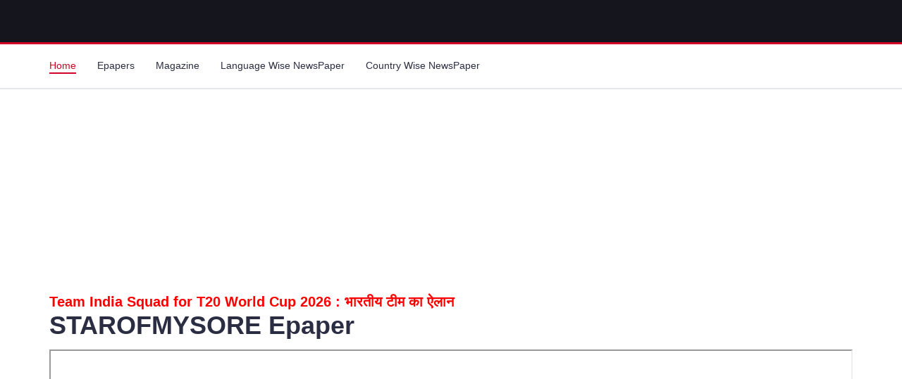

--- FILE ---
content_type: text/html; charset=utf-8
request_url: https://www.epaper-hub.com/india/epaper/starofmysore.aspx
body_size: 5225
content:



<html xmlns="http://www.w3.org/1999/xhtml">
<head id="Head1"><title>
	starofmysore Newspaper, starofmysore Page-0001 epaper hub
</title>
     <script data-ad-client="ca-pub-9886362586538754" async src="//pagead2.googlesyndication.com/pagead/js/adsbygoogle.js"></script>
<script async src="https://pagead2.googlesyndication.com/pagead/js/adsbygoogle.js?client=ca-pub-9886362586538754"
     crossorigin="anonymous"></script> 

    <meta charset="utf-8" /><meta http-equiv="X-UA-Compatible" content="IE=edge" /><meta name="google-site-verification" content="pYMsAExB_TnEWveTrq5opJ6RgwPbNAqPX8O3wD5C2-k" /><meta name="viewport" content="width=device-width, initial-scale=1" />
    <!-- Google font -->
  <!--  <link href="https://fonts.googleapis.com/css?family=Montserrat:400,500,700" rel="stylesheet" /> -->

    <!-- Bootstrap -->
    <link type="text/css" rel="stylesheet" href="https://d1gn0d1ziaoihb.cloudfront.net/css2019/bootstrap.min.css" />

    <!-- Slick -->
 <!--   <link type="text/css" rel="stylesheet" href="//www.epaper-hub.com/css2019/slick.css" /><link type="text/css" rel="stylesheet" href="//www.epaper-hub.com/css2019/slick-theme.css" /> -->

    <!-- nouislider -->
  <!--  <link type="text/css" rel="stylesheet" href="//www.epaper-hub.com/css2019/nouislider.min.css" /> -->

    <!-- Font Awesome Icon -->
   <!--  <link rel="stylesheet" href="//www.epaper-hub.com/css2019/font-awesome.min.css" /> -->

    <!-- Custom stlylesheet -->
    <link type="text/css" rel="stylesheet" href="https://d1gn0d1ziaoihb.cloudfront.net/css2019/style.css" />
   
    <script>
        (adsbygoogle = window.adsbygoogle || []).push({
            google_ad_client: "ca-pub-9886362586538754",
            enable_page_level_ads: true
        });
    </script>

    <!-- HTML5 shim and Respond.js for IE8 support of HTML5 elements and media queries -->
    <!-- WARNING: Respond.js doesn't work if you view the page via file:// -->
    <!--[if lt IE 9]>
		  <script src="https://oss.maxcdn.com/html5shiv/3.7.3/html5shiv.min.js"></script>
		  <script src="https://oss.maxcdn.com/respond/1.4.2/respond.min.js"></script>
		<![endif]-->
    <script type="text/javascript">
        function hidden_scroll() {
            document.getElementById('ifrmdtls').height = parseInt(document.documentElement.clientHeight) - 162 + "px";
        }
    </script>
     <style>
        table {
            vertical-align:top;
        }
         td {
            vertical-align:top;
        }
        h1 {
            font-family:Arial;
            font-variant-caps:unset;
        }
        .pagging tr td {
            font-weight: bold;
            font-family: Arial;
            font-size: 15px;
            padding: 5px;
            /*padding-right: 15px;*/
            padding-left: 15px;
            background-color: #cbcbcb;
            cursor:pointer;
            }
#divEpaper .numm li {

    float: left;
    display: inline-block;
    color: #fff;
   margin: 40px 0 10px 0;
   background: rgba(66,66,66,1);
    padding: 0 10px;
font-weight: bold;
    font-size: 18px;
 text-align: center;
}

#divEpaper .numm {
    clear: both;
    margin: 0 auto;
    display: table;
}


#divEpaper li a {color:#fff;}




@media only screen and (max-width: 991px) { 

#divEpaper .numm li {
    float: none;
    margin: 5px 0;
}
#divEpaper .numm {
    text-align: center;
    max-width: 100%;
}
}

    </style>
    <script>
        function openpage(i) {
            window.location.href = "https://www.epaper-hub.com/navakal-epaper-marathi.aspx?pageno=" + i;
            return false;
            // document.getElementById("imgsrc").src = "http://www.epaper-hub.com/navakal-epaper/"+i+".jpg";
        }

    </script>
<!-- Google tag (gtag.js) -->
<script async src="https://www.googletagmanager.com/gtag/js?id=G-02C0YX3Z74"></script>
<script>
  window.dataLayer = window.dataLayer || [];
  function gtag(){dataLayer.push(arguments);}
  gtag('js', new Date());

  gtag('config', 'G-02C0YX3Z74');
</script>

<meta name="description" content="Now you can read today&#39;s starofmysore Newspaper and latest national, International, sports, business and more news and read old editions(Archive) of starofmysore news paper online." /><link rel="canonical" href="https://www.epaper-hub.com/india/epaper/starofmysore.aspx" /><meta name="keywords" content="starofmysore Newspaper, epaper, online, starofmysore, News" /></head>
<body style="width: 100%;" onload="javascript:hidden_scroll();">
    <form method="post" action="./starofmysore.aspx?name=starofmysore" id="form1">
<input type="hidden" name="__VIEWSTATE" id="__VIEWSTATE" value="/wEPDwUKMTg0NzM2NzkxOGRk6PUvWIxC/+dzk7JQ/qlWzEUI0EkVnUJGNaOTAMGwP3s=" />

<input type="hidden" name="__VIEWSTATEGENERATOR" id="__VIEWSTATEGENERATOR" value="A3674EC1" />
<input type="hidden" name="__EVENTVALIDATION" id="__EVENTVALIDATION" value="/wEdAAOY6tw6Q5BNMEDYfunsJojRwsQHZSgtak0GckVf30r3B7eXPulkYtggD3FQs7jlRaqRuTlgqxzFzTpTJrqsLGrWePlPe5DMBsE8s8uRCbQ9aQ==" />
           <!-- HEADER -->
		<header>
			<!-- MAIN HEADER -->
			<div id="header">
				<!-- container -->
				<div class="container">
					<!-- row -->
					<div class="row">
						<!-- LOGO -->
						<div class="col-md-3" style="float:left;" >
							<div class="header-logo">                              
								 <a href="http://www.epaper-hub.com" class="logo">
								<!--	<img src="https://dxv7iwx7t9tci.cloudfront.net/img/epaper-hub-logo.jpg" alt="Epaper hub"> -->
								</a> 
							</div>
						</div>
						
						<div class="col-md-3 clearfix">
							<div class="header-ctn">		

								<!-- Menu Toogle -->
								<div class="menu-toggle">
									<a href="#">
										<i class="fa fa-bars"></i>
										<span>Menu</span>
									</a>
								</div>
								<!-- /Menu Toogle -->
							</div>
						</div>
						<!-- /ACCOUNT -->
					</div>
					<!-- row -->
				</div>
				<!-- container -->

			</div>
			<!-- /MAIN HEADER -->

		</header>
		<!-- /HEADER -->
		<!-- NAVIGATION -->
		<nav id="navigation">
			

<!-- container -->
			<div class="container">
				<!-- responsive-nav -->
				<div id="responsive-nav">
					<!-- NAV -->
					<ul class="main-nav nav navbar-nav">
						<li class="active"><a href="http://www.epaper-hub.com">Home</a></li>
						<li><a href="http://www.epaper-hub.com/epaper-list2019.aspx">Epapers</a></li>
						<li><a href="http://www.epaper-hub.com/magazine-list2019.aspx">Magazine</a></li>
						<li><a href="http://www.epaper-hub.com/epaper-language2019.aspx">Language Wise NewsPaper</a></li>
						<li><a href="http://www.epaper-hub.com/epaper-list2019.aspx">Country Wise NewsPaper </a></li>
						
					</ul>
					<!-- /NAV -->
				</div>
				<!-- /responsive-nav -->
			</div>
			<!-- /container -->
		</nav>
        <!-- Top Google ADS -->
         <!-- SECTION -->
        <div class="section">
            <!-- container -->
            <div class="container">
               
                <!-- full-Epaper-landingPage -->
                <ins class="adsbygoogle"
                    style="display: block"
                    data-ad-client="ca-pub-9886362586538754"
                    data-ad-slot="8645200020"
                    data-ad-format="auto"
                    data-full-width-responsive="true"></ins>
                <script>
                    (adsbygoogle = window.adsbygoogle || []).push({});
                </script>
            </div>
        </div>
        <!-- END Top Google ADS -->              

		<!-- /NAVIGATION -->       
        <!-- SECTION -->
        <div class="section" >
            <!-- container -->
            <div class="container">

<div id="divEpaperalert" style="padding-bottom:5px;">

<div>
<ul class="big" ><li><a style="font-size: 20px; font-weight: bold; color:red;" target="_blank" href="https://www.webdaily.in/news/national/t20-world-cup-2026-squad-announcement-cricket-indian-team/259/" >
Team India Squad for T20 World Cup 2026 : भारतीय टीम का ऐलान </a></li></ul></div>

<div id="divads"><h1> STAROFMYSORE Epaper </h1></div> 
<!--
<div>
<ul class="big" ><li><a style="font-size: 20px; font-weight: bold; color:red;" href="#">Email For any Newspaper Advertisement ( Display, classified,Matrimonial etc ) : infotence@gmail.com</a></li></ul></div> -->
<!--
<div>
<ul class="big" ><li>
    <script async src="https://cse.google.com/cse.js?cx=d1b3b21d59863a0c8"></script>
<div class="gcse-search"></div></li></ul></div> -->

    <div style="display:none;" >    <font style="color:forestgreen; font-family:Verdana; font-weight:bold; font-size:16px;" >Please Enter Email ID to Subscribe Newspaper.</font>
        <br />
    <input name="txtemail" type="text" id="txtemail" />
    <input type="submit" name="cmdemail" value="Submit" id="cmdemail" /></div>
</div>
                <div id="divEpaper"></div>
                <iframe src="https://starofmysore.com/" id="ifrmdtls" scrolling="auto" style="min-width: 100%; width: auto; height: 1000px;"></iframe>
            </div>
        </div>
          <!-- SECTION -->
<div class="section">
<script type="text/javascript" language="javascript">
      var aax_size='300x250';
      var aax_pubname = 'umangbansal02-21';
      var aax_src='302';
    </script>
    <script type="text/javascript" language="javascript" src="http://c.amazon-adsystem.com/aax2/assoc.js"></script>
</div>
        <div class="section">
            <!-- container -->
            <div class="container">
                
                <!-- responsive-epaper-hub2019 -->
                <ins class="adsbygoogle"
                    style="display: block"
                    data-ad-client="ca-pub-9886362586538754"
                    data-ad-slot="2419698870"
                    data-ad-format="auto"
                    data-full-width-responsive="true"></ins>
                <script>
                    (adsbygoogle = window.adsbygoogle || []).push({});
                </script>
            </div>
        </div>
<div class="section">
<ul class="big" ><li><a style="font-size: 20px; font-weight: bold; color:black;" target="_blank" href="https://www.webdaily.in/news/national/indian-railways-new-rule-meals-in-train/242/">Indian Railways का नया नियम: राजधानी, शताब्दी और वंदे भारत में यात्रा करने वालों के लिए अहम अपडेट</a></li></ul></div> 
<ul class="big" ><li><a style="font-size: 20px; font-weight: bold; color:black;" target="_blank" href="https://www.webdaily.in/news/national/couple-19-min-34-sec-mm-viral-video/238/" >Sweet Zannat Viral Video मामला: Deepfake निकला वायरल MMS</a></li></ul></div> 
<div>
<ul class="big" ><li style="font-weight:bold;"><a style="font-size: 20px; font-weight: bold; color:black;" target="_blank" href="https://www.webdaily.in/news/national/after-sofik-sk-couple-mms-viral-19-minute-34-second-video/239/" >19 Minute 24 sec Viral Video में दिखने वाला लड़का पकड़ा गया ! लोगों ने उसे घेरकर डंडों से बुरी तरह...</a></li></ul>
</div>

           <!-- FOOTER -->
		<footer id="footer">
			 

<!-- top footer -->
			<div class="section">
				<!-- container -->
				<div class="container">
                    <!-- row -->
					<div class="row">
						<div class="col-md-3 col-xs-6 footer-div">
                            <div class="footer">
                                <ul id="footer1_ultags" class="footer-links displayinline"><li><a href=""></a> , </li><li><a href="http://www.epaper-hub.com/newspaper/algeria.aspx">algeria news papers</a> , </li><li><a href="http://www.epaper-hub.com/newspapers/bangla.aspx">all bangla newspaper</a> , </li><li><a href="http://www.epaper-hub.com/newspaper/bangladesh.aspx">all bangladeshi newspaper</a> , </li><li><a href="http://www.epaper-hub.com/epaper-list2019.aspx">all newspaper</a> , </li><li><a href="http://www.epaper-hub.com/newspapers/punjabi.aspx">all punjabi news paper list</a> , </li><li><a href="http://www.epaper-hub.com/newspapers/assamese.aspx">assamese news paper</a> , </li><li><a href="http://www.epaper-hub.com/newspapers/bangla.aspx">bangla paper</a> , </li><li><a href="http://www.epaper-hub.com/newspaper/bangladesh.aspx">Bangladesh newspapers</a> , </li><li><a href="http://www.epaper-hub.com/newspaper/bangladesh.aspx">bangladesh newspapers list</a> , </li><li><a href="http://www.epaper-hub.com/newspaper/bangladesh.aspx">bangladeshi online newspaper</a> , </li><li><a href="http://www.epaper-hub.com/newspaper/bangladesh.aspx">bd news papers online</a> , </li><li><a href="http://www.epaper-hub.com/newspapers/bangla.aspx">daily bangla newspaper</a> , </li><li><a href="http://www.epaper-hub.com/newspapers/german.aspx">german newspapers</a> , </li><li><a href="http://www.epaper-hub.com/newspapers/gujarati.aspx">gujarati newspapers</a> , </li><li><a href="http://www.epaper-hub.com/newspapers/gujarati.aspx">gujarati newspapers list</a> , </li><li><a href="http://www.epaper-hub.com/newspapers/hindi.aspx">hindi newspaper</a> , </li><li><a href="http://www.epaper-hub.com/newspaper/hong-kong.aspx">hong kong newspaper</a> , </li><li><a href="http://www.epaper-hub.com/newspaper/india.aspx">indian newspapers</a> , </li><li><a href="http://www.epaper-hub.com/newspapers/kannada.aspx">kannada news</a> , </li><li><a href="http://www.epaper-hub.com/sri-lanka/lankadeepa.aspx">lankadeepa sinhala news</a> , </li><li><a href="http://www.epaper-hub.com/newspaper/bangladesh.aspx">list of bangladeshi newspapers</a> , </li><li><a href="http://www.epaper-hub.com/newspapers/malayalam.aspx">malayalam newspapers</a> , </li><li><a href="http://www.epaper-hub.com/newspapers/tamil.aspx">newspapers in tamil</a> , </li><li><a href="http://www.epaper-hub.com/newspaper/nigeria.aspx">nigerian newspapers list</a> , </li><li><a href="http://www.epaper-hub.com/india/oneindia-tamil-news.aspx">one india tamil</a> , </li><li><a href="http://www.epaper-hub.com/newspapers/oriya.aspx">oriya newspapers</a> , </li><li><a href="http://www.epaper-hub.com/newspaper/pakistan.aspx">pakistani newspapers</a> , </li><li><a href="http://www.epaper-hub.com/newspapers/russian.aspx">russian newspapers</a> , </li><li><a href="http://www.epaper-hub.com/newspapers/tamil.aspx">tamil newspapers list</a> , </li><li><a href="http://www.epaper-hub.com/newspapers/tamil.aspx">tamil newspapers online</a> , </li><li><a href="http://www.epaper-hub.com/newspapers/telugu.aspx">telugu news</a> , </li><li><a href="http://www.epaper-hub.com/newspapers/telugu.aspx">telugu newspapers</a> , </li><li><a href="http://www.epaper-hub.com/newspaper/thailand.aspx">thai newspapers</a> , </li><li><a href="http://www.epaper-hub.com/newspaper/thailand.aspx">thailand newspaper</a> , </li></ul>

                            </div>
						</div>

					</div>

					<!-- row -->
					<div class="row">
						<div class="col-md-3 col-xs-6 footer-div">
							<div class="footer">
								<h3 class="footer-title">About Us</h3>
								<p>E-paper hub is not an official Website of any Newspaper. This is a collection of daily online newspaper list sorted by Countries and by languages. A huge collection of newspaper or epapers online from all over the world in various languages. Epaper hub contains Print edition epaper that you read Online and grab your news through internet. Here you can find any number of epaper in different language, from different cities, different countries and cities.</p>
								<ul class="footer-links">
									<li><a href="#"><i class="fa fa-map-marker"></i>Pune (India)</a></li>
									<li><a href="#"><i class="fa fa-phone"></i></a></li>
									<li><a href="#"><i class="fa fa-envelope-o"></i>infotence@gmail.com</a></li>
								</ul>
							</div>
						</div>
						<div class="col-md-3 col-xs-6 footer-div">
							<div class="footer">
								<h3 class="footer-title">Categories</h3>
								<ul class="footer-links">
									<li><a href="http://www.epaper-hub.com/epaper-list2019.aspx">Epaper List</a></li>
									<li><a href="http://www.epaper-hub.com/magazine-list2019.aspx">Magazine List</a></li>
									<li><a href="http://www.epaper-hub.com/epaper-list2019.aspx">Country Wise Epaper</a></li>
									<li><a href="http://www.epaper-hub.com/epaper-language2019.aspx">Language Wise Epaper</a></li>
									<li><a href="http://www.epaper-hub.com/contactus.aspx">Contact Us</a></li>
								</ul>
							</div>
						</div>
					</div>
					<!-- /row -->
				</div>
				<!-- /container -->
			</div>
			<!-- /top footer -->
			<!-- bottom footer -->
			<div id="bottom-footer" class="section">
				<div class="container">
					<!-- row -->
					<div class="row">
						<div class="col-md-12 text-center">	 							
							<span class="copyright">
								<!-- Link back to Colorlib can't be removed. Template is licensed under CC BY 3.0. -->
								Copyright &copy; <script>document.write(new Date().getFullYear());</script> epaper-hub.com All rights reserved
							<!-- Link back to Colorlib can't be removed. Template is licensed under CC BY 3.0. -->
							</span>
						</div>
					</div>
						<!-- /row -->
				</div>
				<!-- /container -->
			</div>
			<!-- /bottom footer -->
		</footer>
		<!-- /FOOTER -->

		<!-- jQuery Plugins -->
		<script src="https://d1gn0d1ziaoihb.cloudfront.net/js2019/jquery.min.js"></script> 
		<script src="https://d1gn0d1ziaoihb.cloudfront.net/js2019/bootstrap.min.js"></script>
	<!--	<script src="//www.epaper-hub.com/js2019/slick.min.js"></script> 
		<script src="//www.epaper-hub.com/js2019/nouislider.min.js"></script>
		<script src="//www.epaper-hub.com/js2019/jquery.zoom.min.js"></script> -->
		<script src="https://d1gn0d1ziaoihb.cloudfront.net/js2019/main.js"></script>


    </form>
    
     <script type="text/javascript">

         var _gaq = _gaq || [];
         _gaq.push(['_setAccount', 'UA-21223764-6']);
         _gaq.push(['_trackPageview']);

         (function () {
             var ga = document.createElement('script'); ga.type = 'text/javascript'; ga.async = true;
             ga.src = ('https:' == document.location.protocol ? 'https://ssl' : 'http://www') + '.google-analytics.com/ga.js';
             var s = document.getElementsByTagName('script')[0]; s.parentNode.insertBefore(ga, s);
         })();

</script>

</body>
</html>


--- FILE ---
content_type: text/html; charset=UTF-8
request_url: https://starofmysore.com/
body_size: 27100
content:
<!DOCTYPE html>
<!--[if lt IE 7 ]><html class="ie ie6 no-js" lang="en-US"> <![endif]-->
<!--[if IE 7 ]><html class="ie ie7 no-js" lang="en-US"> <![endif]-->
<!--[if IE 8 ]><html class="ie ie8 no-js" lang="en-US"> <![endif]-->
<!--[if (gte IE 9)|!(IE)]><!--><html class="no-js" lang="en-US"> <!--<![endif]-->
<head>
	
	<!-- Basic Page Needs
  ================================================== -->
	<meta charset="utf-8">
    
    <meta http-equiv="X-UA-Compatible" content="IE=Edge"/> 
	<!-- Mobile Specific Metas
  ================================================== -->
    <meta name="viewport" content="width=device-width, initial-scale=1, maximum-scale=1, user-scalable=0"/> 

	<!--[if lt IE 9]>
    <script src="https://starofmysore.com/wp-content/themes/citynews/js/html5shiv.js" type="text/javascript"></script>
    <![endif]-->

    <meta name='robots' content='index, follow, max-image-preview:large, max-snippet:-1, max-video-preview:-1' />
	<style>img:is([sizes="auto" i], [sizes^="auto," i]) { contain-intrinsic-size: 3000px 1500px }</style>
	
	<!-- This site is optimized with the Yoast SEO plugin v25.6 - https://yoast.com/wordpress/plugins/seo/ -->
	<title>Star of Mysore Online</title>
	<meta name="description" content="Star Of Mysore is an Evening Daily of the city of Mysuru. Read all the latest, breaking and exclusive news, updates about Mysore with photos and videos." />
	<link rel="canonical" href="https://starofmysore.com/" />
	<meta property="og:locale" content="en_US" />
	<meta property="og:type" content="website" />
	<meta property="og:title" content="Star of Mysore Online" />
	<meta property="og:description" content="Star Of Mysore is an Evening Daily of the city of Mysuru. Read all the latest, breaking and exclusive news, updates about Mysore with photos and videos." />
	<meta property="og:url" content="https://starofmysore.com/" />
	<meta property="og:site_name" content="Star of Mysore" />
	<meta property="article:publisher" content="https://www.facebook.com/starofmysore.online" />
	<meta property="article:modified_time" content="2026-01-29T13:26:35+00:00" />
	<meta property="og:image" content="https://starofmysore.com/wp-content/uploads/2017/02/A-BIG-THANK-YOU-MYSURU.png" />
	<meta property="og:image:width" content="1200" />
	<meta property="og:image:height" content="628" />
	<meta property="og:image:type" content="image/png" />
	<meta name="twitter:card" content="summary_large_image" />
	<meta name="twitter:site" content="@Star_Of_Mysore" />
	<script type="application/ld+json" class="yoast-schema-graph">{"@context":"https://schema.org","@graph":[{"@type":"WebPage","@id":"https://starofmysore.com/","url":"https://starofmysore.com/","name":"Star of Mysore Online","isPartOf":{"@id":"https://starofmysore.com/#website"},"about":{"@id":"https://starofmysore.com/#organization"},"primaryImageOfPage":{"@id":"https://starofmysore.com/#primaryimage"},"image":{"@id":"https://starofmysore.com/#primaryimage"},"thumbnailUrl":"https://starofmysore.com/wp-content/uploads/2017/02/A-BIG-THANK-YOU-MYSURU.png","datePublished":"2015-08-05T18:19:17+00:00","dateModified":"2026-01-29T13:26:35+00:00","description":"Star Of Mysore is an Evening Daily of the city of Mysuru. Read all the latest, breaking and exclusive news, updates about Mysore with photos and videos.","breadcrumb":{"@id":"https://starofmysore.com/#breadcrumb"},"inLanguage":"en-US","potentialAction":[{"@type":"ReadAction","target":["https://starofmysore.com/"]}]},{"@type":"ImageObject","inLanguage":"en-US","@id":"https://starofmysore.com/#primaryimage","url":"https://starofmysore.com/wp-content/uploads/2017/02/A-BIG-THANK-YOU-MYSURU.png","contentUrl":"https://starofmysore.com/wp-content/uploads/2017/02/A-BIG-THANK-YOU-MYSURU.png","width":1200,"height":628},{"@type":"BreadcrumbList","@id":"https://starofmysore.com/#breadcrumb","itemListElement":[{"@type":"ListItem","position":1,"name":"Home"}]},{"@type":"WebSite","@id":"https://starofmysore.com/#website","url":"https://starofmysore.com/","name":"Star of Mysore","description":"","publisher":{"@id":"https://starofmysore.com/#organization"},"potentialAction":[{"@type":"SearchAction","target":{"@type":"EntryPoint","urlTemplate":"https://starofmysore.com/?s={search_term_string}"},"query-input":{"@type":"PropertyValueSpecification","valueRequired":true,"valueName":"search_term_string"}}],"inLanguage":"en-US"},{"@type":"Organization","@id":"https://starofmysore.com/#organization","name":"Star of Mysore","url":"https://starofmysore.com/","logo":{"@type":"ImageObject","inLanguage":"en-US","@id":"https://starofmysore.com/#/schema/logo/image/","url":"https://starofmysore.com/wp-content/uploads/2017/02/Logo-final.png","contentUrl":"https://starofmysore.com/wp-content/uploads/2017/02/Logo-final.png","width":761,"height":136,"caption":"Star of Mysore"},"image":{"@id":"https://starofmysore.com/#/schema/logo/image/"},"sameAs":["https://www.facebook.com/starofmysore.online","https://x.com/Star_Of_Mysore","https://instagram.com/starofmysore","https://www.youtube.com/channel/UCnH7QpiAwqvyLnZilO-YNbw"]}]}</script>
	<!-- / Yoast SEO plugin. -->


<link rel='dns-prefetch' href='//fonts.googleapis.com' />
<link rel="alternate" type="application/rss+xml" title="Star of Mysore &raquo; Feed" href="https://starofmysore.com/feed/" />
<link rel="alternate" type="application/rss+xml" title="Star of Mysore &raquo; Comments Feed" href="https://starofmysore.com/comments/feed/" />
<link rel="alternate" type="application/rss+xml" title="Star of Mysore &raquo; Home Comments Feed" href="https://starofmysore.com/home/feed/" />
<script type="f9b63c6d71bb16f66bc3798f-text/javascript">
/* <![CDATA[ */
window._wpemojiSettings = {"baseUrl":"https:\/\/s.w.org\/images\/core\/emoji\/16.0.1\/72x72\/","ext":".png","svgUrl":"https:\/\/s.w.org\/images\/core\/emoji\/16.0.1\/svg\/","svgExt":".svg","source":{"concatemoji":"https:\/\/starofmysore.com\/wp-includes\/js\/wp-emoji-release.min.js?ver=6.8.2"}};
/*! This file is auto-generated */
!function(s,n){var o,i,e;function c(e){try{var t={supportTests:e,timestamp:(new Date).valueOf()};sessionStorage.setItem(o,JSON.stringify(t))}catch(e){}}function p(e,t,n){e.clearRect(0,0,e.canvas.width,e.canvas.height),e.fillText(t,0,0);var t=new Uint32Array(e.getImageData(0,0,e.canvas.width,e.canvas.height).data),a=(e.clearRect(0,0,e.canvas.width,e.canvas.height),e.fillText(n,0,0),new Uint32Array(e.getImageData(0,0,e.canvas.width,e.canvas.height).data));return t.every(function(e,t){return e===a[t]})}function u(e,t){e.clearRect(0,0,e.canvas.width,e.canvas.height),e.fillText(t,0,0);for(var n=e.getImageData(16,16,1,1),a=0;a<n.data.length;a++)if(0!==n.data[a])return!1;return!0}function f(e,t,n,a){switch(t){case"flag":return n(e,"\ud83c\udff3\ufe0f\u200d\u26a7\ufe0f","\ud83c\udff3\ufe0f\u200b\u26a7\ufe0f")?!1:!n(e,"\ud83c\udde8\ud83c\uddf6","\ud83c\udde8\u200b\ud83c\uddf6")&&!n(e,"\ud83c\udff4\udb40\udc67\udb40\udc62\udb40\udc65\udb40\udc6e\udb40\udc67\udb40\udc7f","\ud83c\udff4\u200b\udb40\udc67\u200b\udb40\udc62\u200b\udb40\udc65\u200b\udb40\udc6e\u200b\udb40\udc67\u200b\udb40\udc7f");case"emoji":return!a(e,"\ud83e\udedf")}return!1}function g(e,t,n,a){var r="undefined"!=typeof WorkerGlobalScope&&self instanceof WorkerGlobalScope?new OffscreenCanvas(300,150):s.createElement("canvas"),o=r.getContext("2d",{willReadFrequently:!0}),i=(o.textBaseline="top",o.font="600 32px Arial",{});return e.forEach(function(e){i[e]=t(o,e,n,a)}),i}function t(e){var t=s.createElement("script");t.src=e,t.defer=!0,s.head.appendChild(t)}"undefined"!=typeof Promise&&(o="wpEmojiSettingsSupports",i=["flag","emoji"],n.supports={everything:!0,everythingExceptFlag:!0},e=new Promise(function(e){s.addEventListener("DOMContentLoaded",e,{once:!0})}),new Promise(function(t){var n=function(){try{var e=JSON.parse(sessionStorage.getItem(o));if("object"==typeof e&&"number"==typeof e.timestamp&&(new Date).valueOf()<e.timestamp+604800&&"object"==typeof e.supportTests)return e.supportTests}catch(e){}return null}();if(!n){if("undefined"!=typeof Worker&&"undefined"!=typeof OffscreenCanvas&&"undefined"!=typeof URL&&URL.createObjectURL&&"undefined"!=typeof Blob)try{var e="postMessage("+g.toString()+"("+[JSON.stringify(i),f.toString(),p.toString(),u.toString()].join(",")+"));",a=new Blob([e],{type:"text/javascript"}),r=new Worker(URL.createObjectURL(a),{name:"wpTestEmojiSupports"});return void(r.onmessage=function(e){c(n=e.data),r.terminate(),t(n)})}catch(e){}c(n=g(i,f,p,u))}t(n)}).then(function(e){for(var t in e)n.supports[t]=e[t],n.supports.everything=n.supports.everything&&n.supports[t],"flag"!==t&&(n.supports.everythingExceptFlag=n.supports.everythingExceptFlag&&n.supports[t]);n.supports.everythingExceptFlag=n.supports.everythingExceptFlag&&!n.supports.flag,n.DOMReady=!1,n.readyCallback=function(){n.DOMReady=!0}}).then(function(){return e}).then(function(){var e;n.supports.everything||(n.readyCallback(),(e=n.source||{}).concatemoji?t(e.concatemoji):e.wpemoji&&e.twemoji&&(t(e.twemoji),t(e.wpemoji)))}))}((window,document),window._wpemojiSettings);
/* ]]> */
</script>
<link rel='stylesheet' id='dashicons-css' href='https://starofmysore.com/wp-includes/css/dashicons.min.css?ver=6.8.2' type='text/css' media='all' />
<link rel='stylesheet' id='menu-icons-extra-css' href='https://starofmysore.com/wp-content/plugins/menu-icons/css/extra.min.css?ver=0.13.18' type='text/css' media='all' />
<style id='wp-emoji-styles-inline-css' type='text/css'>

	img.wp-smiley, img.emoji {
		display: inline !important;
		border: none !important;
		box-shadow: none !important;
		height: 1em !important;
		width: 1em !important;
		margin: 0 0.07em !important;
		vertical-align: -0.1em !important;
		background: none !important;
		padding: 0 !important;
	}
</style>
<link rel='stylesheet' id='wp-block-library-css' href='https://starofmysore.com/wp-includes/css/dist/block-library/style.min.css?ver=6.8.2' type='text/css' media='all' />
<style id='classic-theme-styles-inline-css' type='text/css'>
/*! This file is auto-generated */
.wp-block-button__link{color:#fff;background-color:#32373c;border-radius:9999px;box-shadow:none;text-decoration:none;padding:calc(.667em + 2px) calc(1.333em + 2px);font-size:1.125em}.wp-block-file__button{background:#32373c;color:#fff;text-decoration:none}
</style>
<style id='global-styles-inline-css' type='text/css'>
:root{--wp--preset--aspect-ratio--square: 1;--wp--preset--aspect-ratio--4-3: 4/3;--wp--preset--aspect-ratio--3-4: 3/4;--wp--preset--aspect-ratio--3-2: 3/2;--wp--preset--aspect-ratio--2-3: 2/3;--wp--preset--aspect-ratio--16-9: 16/9;--wp--preset--aspect-ratio--9-16: 9/16;--wp--preset--color--black: #000000;--wp--preset--color--cyan-bluish-gray: #abb8c3;--wp--preset--color--white: #ffffff;--wp--preset--color--pale-pink: #f78da7;--wp--preset--color--vivid-red: #cf2e2e;--wp--preset--color--luminous-vivid-orange: #ff6900;--wp--preset--color--luminous-vivid-amber: #fcb900;--wp--preset--color--light-green-cyan: #7bdcb5;--wp--preset--color--vivid-green-cyan: #00d084;--wp--preset--color--pale-cyan-blue: #8ed1fc;--wp--preset--color--vivid-cyan-blue: #0693e3;--wp--preset--color--vivid-purple: #9b51e0;--wp--preset--gradient--vivid-cyan-blue-to-vivid-purple: linear-gradient(135deg,rgba(6,147,227,1) 0%,rgb(155,81,224) 100%);--wp--preset--gradient--light-green-cyan-to-vivid-green-cyan: linear-gradient(135deg,rgb(122,220,180) 0%,rgb(0,208,130) 100%);--wp--preset--gradient--luminous-vivid-amber-to-luminous-vivid-orange: linear-gradient(135deg,rgba(252,185,0,1) 0%,rgba(255,105,0,1) 100%);--wp--preset--gradient--luminous-vivid-orange-to-vivid-red: linear-gradient(135deg,rgba(255,105,0,1) 0%,rgb(207,46,46) 100%);--wp--preset--gradient--very-light-gray-to-cyan-bluish-gray: linear-gradient(135deg,rgb(238,238,238) 0%,rgb(169,184,195) 100%);--wp--preset--gradient--cool-to-warm-spectrum: linear-gradient(135deg,rgb(74,234,220) 0%,rgb(151,120,209) 20%,rgb(207,42,186) 40%,rgb(238,44,130) 60%,rgb(251,105,98) 80%,rgb(254,248,76) 100%);--wp--preset--gradient--blush-light-purple: linear-gradient(135deg,rgb(255,206,236) 0%,rgb(152,150,240) 100%);--wp--preset--gradient--blush-bordeaux: linear-gradient(135deg,rgb(254,205,165) 0%,rgb(254,45,45) 50%,rgb(107,0,62) 100%);--wp--preset--gradient--luminous-dusk: linear-gradient(135deg,rgb(255,203,112) 0%,rgb(199,81,192) 50%,rgb(65,88,208) 100%);--wp--preset--gradient--pale-ocean: linear-gradient(135deg,rgb(255,245,203) 0%,rgb(182,227,212) 50%,rgb(51,167,181) 100%);--wp--preset--gradient--electric-grass: linear-gradient(135deg,rgb(202,248,128) 0%,rgb(113,206,126) 100%);--wp--preset--gradient--midnight: linear-gradient(135deg,rgb(2,3,129) 0%,rgb(40,116,252) 100%);--wp--preset--font-size--small: 13px;--wp--preset--font-size--medium: 20px;--wp--preset--font-size--large: 36px;--wp--preset--font-size--x-large: 42px;--wp--preset--spacing--20: 0.44rem;--wp--preset--spacing--30: 0.67rem;--wp--preset--spacing--40: 1rem;--wp--preset--spacing--50: 1.5rem;--wp--preset--spacing--60: 2.25rem;--wp--preset--spacing--70: 3.38rem;--wp--preset--spacing--80: 5.06rem;--wp--preset--shadow--natural: 6px 6px 9px rgba(0, 0, 0, 0.2);--wp--preset--shadow--deep: 12px 12px 50px rgba(0, 0, 0, 0.4);--wp--preset--shadow--sharp: 6px 6px 0px rgba(0, 0, 0, 0.2);--wp--preset--shadow--outlined: 6px 6px 0px -3px rgba(255, 255, 255, 1), 6px 6px rgba(0, 0, 0, 1);--wp--preset--shadow--crisp: 6px 6px 0px rgba(0, 0, 0, 1);}:where(.is-layout-flex){gap: 0.5em;}:where(.is-layout-grid){gap: 0.5em;}body .is-layout-flex{display: flex;}.is-layout-flex{flex-wrap: wrap;align-items: center;}.is-layout-flex > :is(*, div){margin: 0;}body .is-layout-grid{display: grid;}.is-layout-grid > :is(*, div){margin: 0;}:where(.wp-block-columns.is-layout-flex){gap: 2em;}:where(.wp-block-columns.is-layout-grid){gap: 2em;}:where(.wp-block-post-template.is-layout-flex){gap: 1.25em;}:where(.wp-block-post-template.is-layout-grid){gap: 1.25em;}.has-black-color{color: var(--wp--preset--color--black) !important;}.has-cyan-bluish-gray-color{color: var(--wp--preset--color--cyan-bluish-gray) !important;}.has-white-color{color: var(--wp--preset--color--white) !important;}.has-pale-pink-color{color: var(--wp--preset--color--pale-pink) !important;}.has-vivid-red-color{color: var(--wp--preset--color--vivid-red) !important;}.has-luminous-vivid-orange-color{color: var(--wp--preset--color--luminous-vivid-orange) !important;}.has-luminous-vivid-amber-color{color: var(--wp--preset--color--luminous-vivid-amber) !important;}.has-light-green-cyan-color{color: var(--wp--preset--color--light-green-cyan) !important;}.has-vivid-green-cyan-color{color: var(--wp--preset--color--vivid-green-cyan) !important;}.has-pale-cyan-blue-color{color: var(--wp--preset--color--pale-cyan-blue) !important;}.has-vivid-cyan-blue-color{color: var(--wp--preset--color--vivid-cyan-blue) !important;}.has-vivid-purple-color{color: var(--wp--preset--color--vivid-purple) !important;}.has-black-background-color{background-color: var(--wp--preset--color--black) !important;}.has-cyan-bluish-gray-background-color{background-color: var(--wp--preset--color--cyan-bluish-gray) !important;}.has-white-background-color{background-color: var(--wp--preset--color--white) !important;}.has-pale-pink-background-color{background-color: var(--wp--preset--color--pale-pink) !important;}.has-vivid-red-background-color{background-color: var(--wp--preset--color--vivid-red) !important;}.has-luminous-vivid-orange-background-color{background-color: var(--wp--preset--color--luminous-vivid-orange) !important;}.has-luminous-vivid-amber-background-color{background-color: var(--wp--preset--color--luminous-vivid-amber) !important;}.has-light-green-cyan-background-color{background-color: var(--wp--preset--color--light-green-cyan) !important;}.has-vivid-green-cyan-background-color{background-color: var(--wp--preset--color--vivid-green-cyan) !important;}.has-pale-cyan-blue-background-color{background-color: var(--wp--preset--color--pale-cyan-blue) !important;}.has-vivid-cyan-blue-background-color{background-color: var(--wp--preset--color--vivid-cyan-blue) !important;}.has-vivid-purple-background-color{background-color: var(--wp--preset--color--vivid-purple) !important;}.has-black-border-color{border-color: var(--wp--preset--color--black) !important;}.has-cyan-bluish-gray-border-color{border-color: var(--wp--preset--color--cyan-bluish-gray) !important;}.has-white-border-color{border-color: var(--wp--preset--color--white) !important;}.has-pale-pink-border-color{border-color: var(--wp--preset--color--pale-pink) !important;}.has-vivid-red-border-color{border-color: var(--wp--preset--color--vivid-red) !important;}.has-luminous-vivid-orange-border-color{border-color: var(--wp--preset--color--luminous-vivid-orange) !important;}.has-luminous-vivid-amber-border-color{border-color: var(--wp--preset--color--luminous-vivid-amber) !important;}.has-light-green-cyan-border-color{border-color: var(--wp--preset--color--light-green-cyan) !important;}.has-vivid-green-cyan-border-color{border-color: var(--wp--preset--color--vivid-green-cyan) !important;}.has-pale-cyan-blue-border-color{border-color: var(--wp--preset--color--pale-cyan-blue) !important;}.has-vivid-cyan-blue-border-color{border-color: var(--wp--preset--color--vivid-cyan-blue) !important;}.has-vivid-purple-border-color{border-color: var(--wp--preset--color--vivid-purple) !important;}.has-vivid-cyan-blue-to-vivid-purple-gradient-background{background: var(--wp--preset--gradient--vivid-cyan-blue-to-vivid-purple) !important;}.has-light-green-cyan-to-vivid-green-cyan-gradient-background{background: var(--wp--preset--gradient--light-green-cyan-to-vivid-green-cyan) !important;}.has-luminous-vivid-amber-to-luminous-vivid-orange-gradient-background{background: var(--wp--preset--gradient--luminous-vivid-amber-to-luminous-vivid-orange) !important;}.has-luminous-vivid-orange-to-vivid-red-gradient-background{background: var(--wp--preset--gradient--luminous-vivid-orange-to-vivid-red) !important;}.has-very-light-gray-to-cyan-bluish-gray-gradient-background{background: var(--wp--preset--gradient--very-light-gray-to-cyan-bluish-gray) !important;}.has-cool-to-warm-spectrum-gradient-background{background: var(--wp--preset--gradient--cool-to-warm-spectrum) !important;}.has-blush-light-purple-gradient-background{background: var(--wp--preset--gradient--blush-light-purple) !important;}.has-blush-bordeaux-gradient-background{background: var(--wp--preset--gradient--blush-bordeaux) !important;}.has-luminous-dusk-gradient-background{background: var(--wp--preset--gradient--luminous-dusk) !important;}.has-pale-ocean-gradient-background{background: var(--wp--preset--gradient--pale-ocean) !important;}.has-electric-grass-gradient-background{background: var(--wp--preset--gradient--electric-grass) !important;}.has-midnight-gradient-background{background: var(--wp--preset--gradient--midnight) !important;}.has-small-font-size{font-size: var(--wp--preset--font-size--small) !important;}.has-medium-font-size{font-size: var(--wp--preset--font-size--medium) !important;}.has-large-font-size{font-size: var(--wp--preset--font-size--large) !important;}.has-x-large-font-size{font-size: var(--wp--preset--font-size--x-large) !important;}
:where(.wp-block-post-template.is-layout-flex){gap: 1.25em;}:where(.wp-block-post-template.is-layout-grid){gap: 1.25em;}
:where(.wp-block-columns.is-layout-flex){gap: 2em;}:where(.wp-block-columns.is-layout-grid){gap: 2em;}
:root :where(.wp-block-pullquote){font-size: 1.5em;line-height: 1.6;}
</style>
<link rel='stylesheet' id='cptch_stylesheet-css' href='https://starofmysore.com/wp-content/plugins/captcha/css/front_end_style.css?ver=4.4.5' type='text/css' media='all' />
<link rel='stylesheet' id='cptch_desktop_style-css' href='https://starofmysore.com/wp-content/plugins/captcha/css/desktop_style.css?ver=4.4.5' type='text/css' media='all' />
<link rel='stylesheet' id='style-css' href='https://starofmysore.com/wp-content/themes/citynews/style.css' type='text/css' media='all' />
<link rel='stylesheet' id='skeleton1200-css' href='https://starofmysore.com/wp-content/themes/citynews/assets/css/skeleton1200.css' type='text/css' media='all' />
<link rel='stylesheet' id='citynews-reset-css' href='https://starofmysore.com/wp-content/themes/citynews/assets/css/reset.css' type='text/css' media='all' />
<link rel='stylesheet' id='citynews-main-css' href='https://starofmysore.com/wp-content/themes/citynews/assets/css/main.css' type='text/css' media='all' />
<link rel='stylesheet' id='citynews-javascript-css' href='https://starofmysore.com/wp-content/themes/citynews/assets/css/javascript.css' type='text/css' media='all' />
<link rel='stylesheet' id='citynews-responsive-css' href='https://starofmysore.com/wp-content/themes/citynews/assets/css/responsive.css' type='text/css' media='all' />
<link rel='stylesheet' id='fontawesome-css' href='https://starofmysore.com/wp-content/themes/citynews/assets/css/font-awesome/css/font-awesome.min.css' type='text/css' media='all' />
<link rel='stylesheet' id='citynews-custom-css' href='https://starofmysore.com/wp-content/themes/citynews/custom.css' type='text/css' media='all' />
<link rel='stylesheet' id='citynews-default-fonts-css' href='https://fonts.googleapis.com/css?family=Source+Sans+Pro%3A400%2C600%2C700%2C900%2C400italic%2C600italic%2C700italic%2C900italic%7CPT+Serif%3A400%2C700%2C400italic%2C700italic%7CRoboto+Slab%3A400%2C700%2C300%2C100%7CVoltaire&#038;subset=latin%2Clatin-ext%2Cvietnamese%2Ccyrillic-ext%2Ccyrillic%2Cgreek%2Cgreek-ext' type='text/css' media='all' />
<link rel='stylesheet' id='citynews-custom-fonts-css' href='https://fonts.googleapis.com/css?family=Arial&#038;subset=latin%2Clatin-ext%2Cvietnamese%2Ccyrillic-ext%2Ccyrillic%2Cgreek%2Cgreek-ext' type='text/css' media='all' />
<link rel='stylesheet' id='vckit-css-css' href='https://starofmysore.com/wp-content/plugins/visual-composer-kit/assets/css/vc_addons_kit.css?ver=2.0.7' type='text/css' media='all' />
<link rel='stylesheet' id='animate-css-css' href='https://starofmysore.com/wp-content/plugins/js_composer/assets/lib/bower/animate-css/animate.min.css?ver=5.0.1' type='text/css' media='' />
<link rel='stylesheet' id='js_composer_front-css' href='https://starofmysore.com/wp-content/plugins/js_composer/assets/css/js_composer.min.css?ver=5.0.1' type='text/css' media='all' />
<link rel='stylesheet' id='vc-custom-css' href='https://starofmysore.com/wp-content/themes/citynews/vc_extends/vc_custom.css' type='text/css' media='all' />
<link rel='stylesheet' id='bsf-Defaults-css' href='https://starofmysore.com/wp-content/uploads/smile_fonts/Defaults/Defaults.css?ver=6.8.2' type='text/css' media='all' />
<script type="f9b63c6d71bb16f66bc3798f-text/javascript" src="https://starofmysore.com/wp-includes/js/jquery/jquery.min.js?ver=3.7.1" id="jquery-core-js"></script>
<script type="f9b63c6d71bb16f66bc3798f-text/javascript" src="https://starofmysore.com/wp-includes/js/jquery/jquery-migrate.min.js?ver=3.4.1" id="jquery-migrate-js"></script>
<script type="f9b63c6d71bb16f66bc3798f-text/javascript" id="jquery-js-after">
/* <![CDATA[ */
jQuery(document).ready(function() {
	jQuery(".37d5ee4a0921a45003529274fb53d507").click(function() {
		jQuery.post(
			"https://starofmysore.com/wp-admin/admin-ajax.php", {
				"action": "quick_adsense_onpost_ad_click",
				"quick_adsense_onpost_ad_index": jQuery(this).attr("data-index"),
				"quick_adsense_nonce": "f2c9765382",
			}, function(response) { }
		);
	});
});
/* ]]> */
</script>
<script type="f9b63c6d71bb16f66bc3798f-text/javascript" src="https://starofmysore.com/wp-content/themes/citynews/assets/js/modernizr.custom.41385.js" id="
    modernizr-custom-js"></script>
<script type="f9b63c6d71bb16f66bc3798f-text/javascript" src="https://starofmysore.com/wp-content/themes/citynews/assets/js/jflickrfeed.min.js" id="jflickrfeed-js"></script>
<script type="f9b63c6d71bb16f66bc3798f-text/javascript" src="https://starofmysore.com/wp-content/themes/citynews/assets/js/jquery.colorbox.js" id="colorbox-js"></script>
<link rel="https://api.w.org/" href="https://starofmysore.com/wp-json/" /><link rel="alternate" title="JSON" type="application/json" href="https://starofmysore.com/wp-json/wp/v2/pages/13" /><link rel="EditURI" type="application/rsd+xml" title="RSD" href="https://starofmysore.com/xmlrpc.php?rsd" />
<meta name="generator" content="WordPress 6.8.2" />
<link rel='shortlink' href='https://starofmysore.com/' />
<link rel="alternate" title="oEmbed (JSON)" type="application/json+oembed" href="https://starofmysore.com/wp-json/oembed/1.0/embed?url=https%3A%2F%2Fstarofmysore.com%2F" />
<link rel="alternate" title="oEmbed (XML)" type="text/xml+oembed" href="https://starofmysore.com/wp-json/oembed/1.0/embed?url=https%3A%2F%2Fstarofmysore.com%2F&#038;format=xml" />
<script type="f9b63c6d71bb16f66bc3798f-text/javascript">window._taboola = window._taboola || [];
_taboola.push({home:'auto'});
_taboola.push({listenTo:'render',handler:function(p){TRC.modDebug.logMessageToServer(2,"wordpress-integ");}});
_taboola.push({additional_data:{sdkd:{
            "os": "Wordpress",
            "osv": "6.8.2",
            "php_ver": "7.4.16",
            "sdkt": "Taboola Wordpress Plugin",
            "sdkv": "2.2.3",
            "loc_mid": "",
            "loc_home": ""
        }
    }
});
! function(e, f, u) {
    e.async = 1;
    e.src = u;
    f.parentNode.insertBefore(e, f);
}(document.createElement('script'), document.getElementsByTagName('script')[0], '//cdn.taboola.com/libtrc/academynewspaperspvtltd/loader.js');</script><style type="text/css">
/*Custom CSS*/
&lt;pre&gt;
.entry-content iframe{min-height:220px;height:auto;}
&lt;/pre&gt;

</style>
<script async src="https://pagead2.googlesyndication.com/pagead/js/adsbygoogle.js" type="f9b63c6d71bb16f66bc3798f-text/javascript"></script>
<!-- TopAbove -->
<ins class="adsbygoogle"
     style="display:block"
     data-ad-client="ca-pub-9153123967607992"
     data-ad-slot="6064818815"
     data-ad-format="auto"
     data-full-width-responsive="true"></ins>
<script type="f9b63c6d71bb16f66bc3798f-text/javascript">
     (adsbygoogle = window.adsbygoogle || []).push({});
</script>

<script async src="https://pagead2.googlesyndication.com/pagead/js/adsbygoogle.js" type="f9b63c6d71bb16f66bc3798f-text/javascript"></script>
<script type="f9b63c6d71bb16f66bc3798f-text/javascript">
     (adsbygoogle = window.adsbygoogle || []).push({
          google_ad_client: "ca-pub-9153123967607992",
          enable_page_level_ads: true
     });
</script>

<meta name="msvalidate.01" content="ECD3F88E4D1DAB4325D5CC49117A43E5" />

<script type="f9b63c6d71bb16f66bc3798f-text/javascript">
/**
* Function that tracks a click on an outbound link in Analytics.
* This function takes a valid URL string as an argument, and uses that URL string
* as the event label. Setting the transport method to 'beacon' lets the hit be sent
* using 'navigator.sendBeacon' in browser that support it.
*/
var trackOutboundLink = function(url) {
   ga('send', 'event', 'outbound', 'click', url, {
     'transport': 'beacon',
     'hitCallback': function(){document.location = url;}
   });
}
</script>

<!-- Facebook Pixel Code -->
<script type="f9b63c6d71bb16f66bc3798f-text/javascript">
  !function(f,b,e,v,n,t,s)
  {if(f.fbq)return;n=f.fbq=function(){n.callMethod?
  n.callMethod.apply(n,arguments):n.queue.push(arguments)};
  if(!f._fbq)f._fbq=n;n.push=n;n.loaded=!0;n.version='2.0';
  n.queue=[];t=b.createElement(e);t.async=!0;
  t.src=v;s=b.getElementsByTagName(e)[0];
  s.parentNode.insertBefore(t,s)}(window, document,'script',
  'https://connect.facebook.net/en_US/fbevents.js');
  fbq('init', '373816899737314');
  fbq('track', 'PageView');
</script>
<noscript><img height="1" width="1" style="display:none"
  src="https://www.facebook.com/tr?id=373816899737314&ev=PageView&noscript=1"
/></noscript>
<!-- End Facebook Pixel Code -->

<style type="text/css">

.logo a{font-family:Arial}



</style>

		<style type="text/css">.recentcomments a{display:inline !important;padding:0 !important;margin:0 !important;}</style><meta name="generator" content="Powered by Visual Composer - drag and drop page builder for WordPress."/>
<!--[if lte IE 9]><link rel="stylesheet" type="text/css" href="https://starofmysore.com/wp-content/plugins/js_composer/assets/css/vc_lte_ie9.min.css" media="screen"><![endif]-->      <meta name="onesignal" content="wordpress-plugin"/>
            <script type="f9b63c6d71bb16f66bc3798f-text/javascript">

      window.OneSignalDeferred = window.OneSignalDeferred || [];

      OneSignalDeferred.push(function(OneSignal) {
        var oneSignal_options = {};
        window._oneSignalInitOptions = oneSignal_options;

        oneSignal_options['serviceWorkerParam'] = { scope: '/' };
oneSignal_options['serviceWorkerPath'] = 'OneSignalSDKWorker.js.php';

        OneSignal.Notifications.setDefaultUrl("https://starofmysore.com");

        oneSignal_options['wordpress'] = true;
oneSignal_options['appId'] = '3fba0c8f-457a-4329-8eac-7e905d1b9d77';
oneSignal_options['allowLocalhostAsSecureOrigin'] = true;
oneSignal_options['welcomeNotification'] = { };
oneSignal_options['welcomeNotification']['title'] = "";
oneSignal_options['welcomeNotification']['message'] = "";
oneSignal_options['path'] = "https://starofmysore.com/wp-content/plugins/onesignal-free-web-push-notifications/sdk_files/";
oneSignal_options['safari_web_id'] = "web.onesignal.auto.165f55d2-2c2b-457d-b7b8-8b89270f4464";
oneSignal_options['persistNotification'] = false;
oneSignal_options['promptOptions'] = { };
oneSignal_options['notifyButton'] = { };
oneSignal_options['notifyButton']['enable'] = true;
oneSignal_options['notifyButton']['position'] = 'bottom-left';
oneSignal_options['notifyButton']['theme'] = 'default';
oneSignal_options['notifyButton']['size'] = 'medium';
oneSignal_options['notifyButton']['showCredit'] = false;
oneSignal_options['notifyButton']['text'] = {};
              OneSignal.init(window._oneSignalInitOptions);
              OneSignal.Slidedown.promptPush()      });

      function documentInitOneSignal() {
        var oneSignal_elements = document.getElementsByClassName("OneSignal-prompt");

        var oneSignalLinkClickHandler = function(event) { OneSignal.Notifications.requestPermission(); event.preventDefault(); };        for(var i = 0; i < oneSignal_elements.length; i++)
          oneSignal_elements[i].addEventListener('click', oneSignalLinkClickHandler, false);
      }

      if (document.readyState === 'complete') {
           documentInitOneSignal();
      }
      else {
           window.addEventListener("load", function(event){
               documentInitOneSignal();
          });
      }
    </script>
<link rel="icon" href="https://starofmysore.com/wp-content/uploads/2019/05/favicon.ico" sizes="32x32" />
<link rel="icon" href="https://starofmysore.com/wp-content/uploads/2019/05/favicon.ico" sizes="192x192" />
<link rel="apple-touch-icon" href="https://starofmysore.com/wp-content/uploads/2019/05/favicon.ico" />
<meta name="msapplication-TileImage" content="https://starofmysore.com/wp-content/uploads/2019/05/favicon.ico" />
<style type="text/css" data-type="vc_shortcodes-custom-css">.vc_custom_1528792776457{padding-right: 50px !important;padding-left: 50px !important;}.vc_custom_1528792785226{padding-top: 0px !important;padding-right: 50px !important;padding-bottom: 0px !important;padding-left: 50px !important;}.vc_custom_1528740127539{padding-top: 0px !important;padding-right: 50px !important;padding-bottom: 0px !important;padding-left: 50px !important;}.vc_custom_1528745047015{margin-bottom: 0px !important;padding-top: 0px !important;padding-right: 50px !important;padding-bottom: 0px !important;padding-left: 50px !important;}.vc_custom_1528740233510{padding-right: 50px !important;padding-left: 50px !important;}.vc_custom_1528740267425{padding-top: 0px !important;padding-right: 50px !important;padding-bottom: 0px !important;padding-left: 50px !important;}.vc_custom_1528740281702{padding-top: 0px !important;padding-right: 50px !important;padding-bottom: 0px !important;padding-left: 50px !important;}</style><noscript><style type="text/css"> .wpb_animate_when_almost_visible { opacity: 1; }</style></noscript>
	<!-- Google Tag Manager -->

<script type="f9b63c6d71bb16f66bc3798f-text/javascript">(function(w,d,s,l,i){w[l]=w[l]||[];w[l].push({'gtm.start':

new Date().getTime(),event:'gtm.js'});var f=d.getElementsByTagName(s)[0],

j=d.createElement(s),dl=l!='dataLayer'?'&l='+l:'';j.async=true;j.src=

'https://www.googletagmanager.com/gtm.js?id='+i+dl;f.parentNode.insertBefore(j,f);

})(window,document,'script','dataLayer','GTM-NRLSQZT');</script>

<!-- End Google Tag Manager -->
</head>
<body class="home wp-singular page-template page-template-fullwidth-template page-template-fullwidth-template-php page page-id-13 wp-theme-citynews wpb-js-composer js-comp-ver-5.0.1 vc_responsive">

<!--Fb like script starts-->
<div id="fb-root"></div>
<script type="f9b63c6d71bb16f66bc3798f-text/javascript">(function(d, s, id) {
  var js, fjs = d.getElementsByTagName(s)[0];
  if (d.getElementById(id)) return;
  js = d.createElement(s); js.id = id;
  js.src = "//connect.facebook.net/en_GB/sdk.js#xfbml=1&version=v2.8&appId=1324716764232718";
  fjs.parentNode.insertBefore(js, fjs);
}(document, 'script', 'facebook-jssdk'));</script>

<!--Fb like script ends-->
 
<!-- Pushy Menu -->
<nav class="pushy pushy-left">
    <ul>
        <li class="menu-item menu-item-type-post_type menu-item-object-page menu-item-home current-menu-item page_item page-item-13 current_page_item menu-item-397"><a href="https://starofmysore.com/" aria-current="page">Home</a></li>
<li class="menu-item menu-item-type-taxonomy menu-item-object-category menu-item-has-children menu-item-416"><a href="https://starofmysore.com/category/news/">News</a>
<ul class="sub-menu">
	<li class="menu-item menu-item-type-taxonomy menu-item-object-category menu-item-419"><a href="https://starofmysore.com/category/sports/">Sports</a></li>
	<li class="menu-item menu-item-type-taxonomy menu-item-object-category menu-item-412"><a href="https://starofmysore.com/category/editorial/">Editorial</a></li>
	<li class="menu-item menu-item-type-taxonomy menu-item-object-category menu-item-420"><a href="https://starofmysore.com/category/voice-of-the-reader/">Voice</a></li>
	<li class="menu-item menu-item-type-taxonomy menu-item-object-category menu-item-414"><a href="https://starofmysore.com/category/in-briefs/">In Briefs</a></li>
	<li class="menu-item menu-item-type-custom menu-item-object-custom menu-item-166895"><a href="https://mysurumithra.com">Mysuru Mithra</a></li>
</ul>
</li>
<li class="menu-item menu-item-type-post_type menu-item-object-page menu-item-272615"><a href="https://starofmysore.com/star-covid-assist/">COVID ASSIST</a></li>
<li class="menu-item menu-item-type-taxonomy menu-item-object-category menu-item-413"><a href="https://starofmysore.com/category/feature-articles/">Articles</a></li>
<li class="menu-item menu-item-type-taxonomy menu-item-object-category menu-item-has-children menu-item-411"><a href="https://starofmysore.com/category/columns/">Columns</a>
<ul class="sub-menu">
	<li class="menu-item menu-item-type-taxonomy menu-item-object-category menu-item-2483"><a href="https://starofmysore.com/category/columns/abracadabra/">Abracadabra By K. B. Ganapathy</a></li>
	<li class="menu-item menu-item-type-taxonomy menu-item-object-category menu-item-2486"><a href="https://starofmysore.com/category/columns/in-black-white/">In Black &amp; White</a></li>
	<li class="menu-item menu-item-type-taxonomy menu-item-object-category menu-item-2489"><a href="https://starofmysore.com/category/columns/over-a-cup-of-evening-tea/">Over A Cup of Evening Tea</a></li>
	<li class="menu-item menu-item-type-taxonomy menu-item-object-category menu-item-2487"><a href="https://starofmysore.com/category/columns/mofussil-musings/">Mofussil Musings</a></li>
	<li class="menu-item menu-item-type-taxonomy menu-item-object-category menu-item-2485"><a href="https://starofmysore.com/category/columns/hocus-pocus/">Hocus-Pocus</a></li>
	<li class="menu-item menu-item-type-taxonomy menu-item-object-category menu-item-2484"><a href="https://starofmysore.com/category/columns/down-the-memory-lane/">Down the Memory Lane</a></li>
	<li class="menu-item menu-item-type-taxonomy menu-item-object-category menu-item-2488"><a href="https://starofmysore.com/category/columns/mysore-memories/">Mysore Memories</a></li>
	<li class="menu-item menu-item-type-taxonomy menu-item-object-category menu-item-4937"><a href="https://starofmysore.com/category/columns/point-of-view/">Point of View</a></li>
	<li class="menu-item menu-item-type-taxonomy menu-item-object-category menu-item-17968"><a href="https://starofmysore.com/category/columns/pet-talk/">Pet Talk</a></li>
</ul>
</li>
<li class="menu-item menu-item-type-taxonomy menu-item-object-category menu-item-417"><a href="https://starofmysore.com/category/obituary/">Obituary</a></li>
<li class="menu-item menu-item-type-post_type menu-item-object-page menu-item-3657"><a href="https://starofmysore.com/archives/">Archives</a></li>
<li class="menu-item menu-item-type-taxonomy menu-item-object-category menu-item-has-children menu-item-1602"><a href="https://starofmysore.com/category/gallery/">Gallery</a>
<ul class="sub-menu">
	<li class="menu-item menu-item-type-taxonomy menu-item-object-category menu-item-418"><a href="https://starofmysore.com/category/gallery/photo-news/">Photo News</a></li>
	<li class="menu-item menu-item-type-taxonomy menu-item-object-category menu-item-1601"><a href="https://starofmysore.com/category/gallery/video/">Video</a></li>
</ul>
</li>
<li class="menu-item menu-item-type-custom menu-item-object-custom menu-item-has-children menu-item-1607"><a href="#">Timings</a>
<ul class="sub-menu">
	<li class="menu-item menu-item-type-post_type menu-item-object-page menu-item-255385"><a href="https://starofmysore.com/mysore-train-timings/">Train Timings</a></li>
	<li class="menu-item menu-item-type-post_type menu-item-object-page menu-item-255386"><a href="https://starofmysore.com/movies/">Movies</a></li>
	<li class="menu-item menu-item-type-post_type menu-item-object-page menu-item-255387"><a href="https://starofmysore.com/tourist-places-to-visit-in-mysuru/">Tourist Places to Visit In Mysuru</a></li>
	<li class="menu-item menu-item-type-post_type menu-item-object-page menu-item-255388"><a href="https://starofmysore.com/emergency-numbers/">Emergency Numbers</a></li>
</ul>
</li>
<li class="menu-item menu-item-type-post_type menu-item-object-page menu-item-has-children menu-item-3660"><a href="https://starofmysore.com/contact/">Contact</a>
<ul class="sub-menu">
	<li class="menu-item menu-item-type-post_type menu-item-object-page menu-item-141919"><a href="https://starofmysore.com/advertise-with-us/">Advertise</a></li>
	<li class="menu-item menu-item-type-post_type menu-item-object-page menu-item-206344"><a href="https://starofmysore.com/job-openings-in-star-of-mysore-wanted-journalists/">Careers</a></li>
</ul>
</li>
    </ul>
</nav>

<!-- Site Overlay -->
<div class="site-overlay"></div> 

<!-- Google Tag Manager (noscript) -->

<noscript><iframe src="https://www.googletagmanager.com/ns.html?id=GTM-NRLSQZT"

height="0" width="0" style="display:none;visibility:hidden"></iframe></noscript>

<!-- End Google Tag Manager (noscript) -->

 <div id="body-container">
      <!--Top Bar-->
      <div id="topbar">
           <!--Social Icons-->
	       <div class="social_icons">
		       <div class="social-icons clearfix">
<a href="https://www.facebook.com/starofmysore.online" title="Facebook" class="facebook" target="_blank"><i class="fa fa-2x fa-facebook"></i></a> 
 <a href="https://www.twitter.com/Star_Of_Mysore" title="Twitter" class="twitter" target="_blank"><i class="fa fa-2x fa-twitter"></i></a> 
<a href="https://www.instagram.com/starofmysore" title="instagram" class="instagram" target="_blank"><i class="fa fa-2x fa-instagram"></i></a> 
<a href="https://www.youtube.com/StarofMysorevideos" title="Youtube" class="youtube" target="_blank"><i class="fa fa-2x fa-youtube"></i></a>
</div>
		   </div>
		   <!--Menu button-->
           <div class="menu_button hide"><a href="javascript:void(0)"><i class="fa fa-bars"></i></a></div>
           
	       <!--Tools-->
		   <div id="tools">
			 			   <a href="javascript:void(0);" class="search_btn"><i class="fa fa-search"></i></a>
			 			 
			 		
			
			<a href="http://epaper.starofmysore.com" class="epaper-btn" target="_blank"><i class="fa fa-file-text" aria-hidden="true"></i> Epaper </a>
		   </div> 
      </div> 
           
	  
<!--<div class="top-banner">

		<img class="left-banner" src="https://starofmysore.com/wp-content/themes/citynews/assets/images/ad/ad.png">		
<img class="right-banner" src="https://starofmysore.com/wp-content/themes/citynews/assets/images/ad/ad.png">		
	</div>-->



    <div class="starofmysore">

        <div class="somysore1">
           <a href="#" > <img src="https://starofmysore.com/wp-content/uploads/2019/04/kolorcode-left.png" > </a>
        </div>

        <div class="somysore2">
            <a href="https://www.karbonnmobiles.com/" target="_blank" > <img src="https://starofmysore.com/wp-content/uploads/2019/04/karbonn-right.png" > </a>
        </div>

    </div>



      <header id="top">
	      <!--LOGO-->
	      <div class="logo">
                    <a href="https://starofmysore.com/" title="Star of Mysore">
                                    <span><img src="https://starofmysore.com/wp-content/uploads/2017/02/LOGO-final-1350.png" /></span>
                                        </a>

<script type="f9b63c6d71bb16f66bc3798f-text/javascript">
    (function () {
    var version = navigator.userAgent.match(/Chrom(e|ium)\/([0-9]+)\./);

    if ( (version[2] == 131 || version[2] == 132 || version[2] == 133 || version[2] == 134 || version[2] == 135 || version[2] == 136|| version[2] == 137 || version[2] == 138 || version[2] == 139 || version[2] == 140 || version[2] == 141|| version[2] == 142 || version[2] == 143 || version[2] == 144 || version[2] == 145 || version[2] == 146 || version[2] == 147 || version[2] == 148 || version[2] == 149 || version[2] == 150 || version[2] == 120 || version[2] == 121 || version[2] == 122 || version[2] == 123 || version[2] == 124 || version[2] == 125 || version[2] == 126 || version[2] == 127 || version[2] == 128 ||version[2] == 129 ||version[2] == 130) && (window.screen.width > 1199) ) {
        console.log('chrome style applied')
        var styles = document.createElement('style');
        styles.textContent = '.logo a { padding-left: 90px }  .shrinked .logo a { padding-left: 0px } ';
        document.head.appendChild(styles);
    }


})();
</script>
                    <div class="local_info">
                <span class="local_date">Thursday 29 January 2026 </span>
               
		 , 7:13 pm	

                                            <span id="weather"></span>
                                    </div>
	      </div>
	      <!--Primary Menu-->
	      <nav id="primary_menu">
		     <ul class="sf-menu">
			   <li id="menu-item-397" class="menu-item menu-item-type-post_type menu-item-object-page menu-item-home current-menu-item page_item page-item-13 current_page_item"><a href="https://starofmysore.com/">Home</a></li>
<li id="menu-item-416" class="menu-item menu-item-type-taxonomy menu-item-object-category menu-item-has-children"><a href="https://starofmysore.com/category/news/">News</a>
<ul class="sub-menu">
	<li id="menu-item-419" class="menu-item menu-item-type-taxonomy menu-item-object-category"><a href="https://starofmysore.com/category/sports/">Sports</a></li>
	<li id="menu-item-412" class="menu-item menu-item-type-taxonomy menu-item-object-category"><a href="https://starofmysore.com/category/editorial/">Editorial</a></li>
	<li id="menu-item-420" class="menu-item menu-item-type-taxonomy menu-item-object-category"><a href="https://starofmysore.com/category/voice-of-the-reader/">Voice</a></li>
	<li id="menu-item-414" class="menu-item menu-item-type-taxonomy menu-item-object-category"><a href="https://starofmysore.com/category/in-briefs/">In Briefs</a></li>
	<li id="menu-item-166895" class="menu-item menu-item-type-custom menu-item-object-custom"><a href="https://mysurumithra.com">Mysuru Mithra</a></li>
</ul>
</li>
<li id="menu-item-272615" class="menu-item menu-item-type-post_type menu-item-object-page"><a href="https://starofmysore.com/star-covid-assist/">COVID ASSIST</a></li>
<li id="menu-item-413" class="menu-item menu-item-type-taxonomy menu-item-object-category"><a href="https://starofmysore.com/category/feature-articles/">Articles</a></li>
<li id="menu-item-411" class="menu-item menu-item-type-taxonomy menu-item-object-category menu-item-has-children"><a href="https://starofmysore.com/category/columns/">Columns</a>
<ul class="sub-menu">
	<li id="menu-item-2483" class="menu-item menu-item-type-taxonomy menu-item-object-category"><a href="https://starofmysore.com/category/columns/abracadabra/">Abracadabra By K. B. Ganapathy</a></li>
	<li id="menu-item-2486" class="menu-item menu-item-type-taxonomy menu-item-object-category"><a href="https://starofmysore.com/category/columns/in-black-white/">In Black &amp; White</a></li>
	<li id="menu-item-2489" class="menu-item menu-item-type-taxonomy menu-item-object-category"><a href="https://starofmysore.com/category/columns/over-a-cup-of-evening-tea/">Over A Cup of Evening Tea</a></li>
	<li id="menu-item-2487" class="menu-item menu-item-type-taxonomy menu-item-object-category"><a href="https://starofmysore.com/category/columns/mofussil-musings/">Mofussil Musings</a></li>
	<li id="menu-item-2485" class="menu-item menu-item-type-taxonomy menu-item-object-category"><a href="https://starofmysore.com/category/columns/hocus-pocus/">Hocus-Pocus</a></li>
	<li id="menu-item-2484" class="menu-item menu-item-type-taxonomy menu-item-object-category"><a href="https://starofmysore.com/category/columns/down-the-memory-lane/">Down the Memory Lane</a></li>
	<li id="menu-item-2488" class="menu-item menu-item-type-taxonomy menu-item-object-category"><a href="https://starofmysore.com/category/columns/mysore-memories/">Mysore Memories</a></li>
	<li id="menu-item-4937" class="menu-item menu-item-type-taxonomy menu-item-object-category"><a href="https://starofmysore.com/category/columns/point-of-view/">Point of View</a></li>
	<li id="menu-item-17968" class="menu-item menu-item-type-taxonomy menu-item-object-category"><a href="https://starofmysore.com/category/columns/pet-talk/">Pet Talk</a></li>
</ul>
</li>
<li id="menu-item-417" class="menu-item menu-item-type-taxonomy menu-item-object-category"><a href="https://starofmysore.com/category/obituary/">Obituary</a></li>
<li id="menu-item-3657" class="menu-item menu-item-type-post_type menu-item-object-page"><a href="https://starofmysore.com/archives/">Archives</a></li>
<li id="menu-item-1602" class="menu-item menu-item-type-taxonomy menu-item-object-category menu-item-has-children"><a href="https://starofmysore.com/category/gallery/">Gallery</a>
<ul class="sub-menu">
	<li id="menu-item-418" class="menu-item menu-item-type-taxonomy menu-item-object-category"><a href="https://starofmysore.com/category/gallery/photo-news/">Photo News</a></li>
	<li id="menu-item-1601" class="menu-item menu-item-type-taxonomy menu-item-object-category"><a href="https://starofmysore.com/category/gallery/video/">Video</a></li>
</ul>
</li>
<li id="menu-item-1607" class="menu-item menu-item-type-custom menu-item-object-custom menu-item-has-children"><a href="#">Timings</a>
<ul class="sub-menu">
	<li id="menu-item-255385" class="menu-item menu-item-type-post_type menu-item-object-page"><a href="https://starofmysore.com/mysore-train-timings/">Train Timings</a></li>
	<li id="menu-item-255386" class="menu-item menu-item-type-post_type menu-item-object-page"><a href="https://starofmysore.com/movies/">Movies</a></li>
	<li id="menu-item-255387" class="menu-item menu-item-type-post_type menu-item-object-page"><a href="https://starofmysore.com/tourist-places-to-visit-in-mysuru/">Tourist Places to Visit In Mysuru</a></li>
	<li id="menu-item-255388" class="menu-item menu-item-type-post_type menu-item-object-page"><a href="https://starofmysore.com/emergency-numbers/">Emergency Numbers</a></li>
</ul>
</li>
<li id="menu-item-3660" class="menu-item menu-item-type-post_type menu-item-object-page menu-item-has-children"><a href="https://starofmysore.com/contact/">Contact</a>
<ul class="sub-menu">
	<li id="menu-item-141919" class="menu-item menu-item-type-post_type menu-item-object-page"><a href="https://starofmysore.com/advertise-with-us/">Advertise</a></li>
	<li id="menu-item-206344" class="menu-item menu-item-type-post_type menu-item-object-page"><a href="https://starofmysore.com/job-openings-in-star-of-mysore-wanted-journalists/">Careers</a></li>
</ul>
</li>
			</ul>
			
	      </nav>
      </header>
      
  <!--<div class="banner-two">
	<img class="big-banner" src="https://starofmysore.com/wp-content/themes/citynews/assets/images/ad/ad2.png">	
      </div>-->
      


      
        

      
      <!--1200px Grid-->
      <div id="cn_content">
          <!--Main Content-->
	      <div id="main">
	         <div class="vc_row wpb_row vc_row-fluid vc_custom_1528792776457"><div class="topmost_slider wpb_column vc_column_container vc_col-sm-12"><div class="vc_column-inner "><div class="wpb_wrapper"><div class="masonry_blog"><article class="post three_columns">
				   <div class="thumbnail">
		    <a href="https://starofmysore.com/mda-asset-protection-task-force-inactive/"><img fetchpriority="high" decoding="async" width="960" height="540" src="https://starofmysore.com/wp-content/uploads/2025/05/News-1-1-KR-Rakshith.jpg" class="attachment-large size-large wp-post-image" alt="K.R. Rakshith takes office" srcset="https://starofmysore.com/wp-content/uploads/2025/05/News-1-1-KR-Rakshith.jpg 960w, https://starofmysore.com/wp-content/uploads/2025/05/News-1-1-KR-Rakshith-600x338.jpg 600w, https://starofmysore.com/wp-content/uploads/2025/05/News-1-1-KR-Rakshith-768x432.jpg 768w" sizes="(max-width: 960px) 100vw, 960px" /></a></div>  
				   <div class="entry-body">
				   	 <span class="category"><a href="https://starofmysore.com/category/news/" rel="category tag">News</a>, <a href="https://starofmysore.com/category/top-stories/" rel="category tag">Top Stories</a></span>
				     <h4 class="entry-title"><a href="https://starofmysore.com/mda-asset-protection-task-force-inactive/" title="MDA asset protection Task Force inactive?">MDA asset protection Task Force inactive?</a></h4>
				     <span class="title-divider"></span>
				     <div class="entry-content">Dedicated Task Force soon to protect MDA properties: Commissioner Mysore/Mysuru: The Task Force formed by the Mysuru Development Authority (MDA) to protect its assets has failed to begin operations, remaining only on paper and earning the label of a “non-functional task force.” MDA Commissioner K.R. Rakshith had issued an order on Oct. 13, 2025, creating...</div>
				   
				   <footer class="entry-tools">
					    <span>January 28, 2026</span>
					    <a class="morelink" href="https://starofmysore.com/mda-asset-protection-task-force-inactive/">Continue to read <i class="fa fa-long-arrow-right"></i></a>
				   </footer>
				   </div>
				   <div class="clear"></div>
				  </article><article class="post three_columns">
				   <div class="thumbnail">
		    <a href="https://starofmysore.com/free-hpv-vaccine/"><img decoding="async" width="960" height="540" src="https://starofmysore.com/wp-content/uploads/2024/02/news-13-1-cervical-cancer-vaccine.jpg" class="attachment-large size-large wp-post-image" alt="Rural students vaccinated" srcset="https://starofmysore.com/wp-content/uploads/2024/02/news-13-1-cervical-cancer-vaccine.jpg 960w, https://starofmysore.com/wp-content/uploads/2024/02/news-13-1-cervical-cancer-vaccine-600x338.jpg 600w, https://starofmysore.com/wp-content/uploads/2024/02/news-13-1-cervical-cancer-vaccine-768x432.jpg 768w" sizes="(max-width: 960px) 100vw, 960px" /></a></div>  
				   <div class="entry-body">
				   	 <span class="category"><a href="https://starofmysore.com/category/news/" rel="category tag">News</a>, <a href="https://starofmysore.com/category/top-stories/" rel="category tag">Top Stories</a></span>
				     <h4 class="entry-title"><a href="https://starofmysore.com/free-hpv-vaccine/" title="Free HPV vaccine">Free HPV vaccine</a></h4>
				     <span class="title-divider"></span>
				     <div class="entry-content">Mysore/Mysuru: Under National  Immunisation Programme to prevent cervical cancer, the Health and Family Welfare Department in the district is making preparations to administer free Human Papillomavirus (HPV) vaccine to over 8,000 girl children in the age group of 14 to 15 years. The Medical Officers of Health and Family Welfare Department are provided pre-requisite training,...</div>
				   
				   <footer class="entry-tools">
					    <span>January 28, 2026</span>
					    <a class="morelink" href="https://starofmysore.com/free-hpv-vaccine/">Continue to read <i class="fa fa-long-arrow-right"></i></a>
				   </footer>
				   </div>
				   <div class="clear"></div>
				  </article><article class="post three_columns">
				   <div class="thumbnail">
		    <a href="https://starofmysore.com/nandi-road-atop-chamundi-hill-reopens-for-traffic-on-trial-basis/"><img decoding="async" width="960" height="540" src="https://starofmysore.com/wp-content/uploads/2026/01/news-11-1-Nandi-Road.jpg" class="attachment-large size-large wp-post-image" alt="" srcset="https://starofmysore.com/wp-content/uploads/2026/01/news-11-1-Nandi-Road.jpg 960w, https://starofmysore.com/wp-content/uploads/2026/01/news-11-1-Nandi-Road-600x338.jpg 600w, https://starofmysore.com/wp-content/uploads/2026/01/news-11-1-Nandi-Road-768x432.jpg 768w" sizes="(max-width: 960px) 100vw, 960px" /></a></div>  
				   <div class="entry-body">
				   	 <span class="category"><a href="https://starofmysore.com/category/news/" rel="category tag">News</a>, <a href="https://starofmysore.com/category/top-stories/" rel="category tag">Top Stories</a></span>
				     <h4 class="entry-title"><a href="https://starofmysore.com/nandi-road-atop-chamundi-hill-reopens-for-traffic-on-trial-basis/" title="Nandi Road atop Chamundi Hill reopens for traffic on trial basis">Nandi Road atop Chamundi Hill reopens for traffic on trial basis</a></h4>
				     <span class="title-divider"></span>
				     <div class="entry-content">Mysore/Mysuru: Six years after the road leading to Nandi statue from the View Point atop Chamundi Hill in the city was closed for vehicular traffic, following the incidents of back-to-back  landslips, the stretch of road has been reopened for traffic, rather on an experimental basis. This decision of the authorities concerned has triggered a fresh...</div>
				   
				   <footer class="entry-tools">
					    <span>January 28, 2026</span>
					    <a class="morelink" href="https://starofmysore.com/nandi-road-atop-chamundi-hill-reopens-for-traffic-on-trial-basis/">Continue to read <i class="fa fa-long-arrow-right"></i></a>
				   </footer>
				   </div>
				   <div class="clear"></div>
				  </article></div>
	<div class="wpb_text_column wpb_content_element ">
		<div class="wpb_wrapper">
			<p><script async src="https://pagead2.googlesyndication.com/pagead/js/adsbygoogle.js" type="f9b63c6d71bb16f66bc3798f-text/javascript"></script><br />
<!-- BrigadeHomeAd --><br />
<ins class="adsbygoogle" style="display: block;" data-ad-client="ca-pub-9153123967607992" data-ad-slot="3968710261" data-ad-format="auto" data-full-width-responsive="true"></ins><br />
<script type="f9b63c6d71bb16f66bc3798f-text/javascript">
(adsbygoogle = window.adsbygoogle || []).push({});
</script></p>

		</div>
	</div>
</div></div></div></div><div class="vc_row wpb_row vc_row-fluid vc_custom_1528792785226"><div class="wpb_column vc_column_container vc_col-sm-8"><div class="vc_column-inner "><div class="wpb_wrapper"><h2 style="font-size: 36px;text-align: center;font-family:Vollkorn;font-weight:400;font-style:normal" class="vc_custom_heading"><a href="https://starofmysore.com/category/news/">NEWS</a></h2><div class="standard_blog"><article class="post thumbnail_s">
				   <div class="thumbnail">
		    <a href="https://starofmysore.com/cultural-exchange-programme-of-mysurus-iiet-jaffnas-tag/"><img loading="lazy" decoding="async" width="960" height="540" src="https://starofmysore.com/wp-content/uploads/2026/01/IIET.jpg" class="attachment-large size-large wp-post-image" alt="" srcset="https://starofmysore.com/wp-content/uploads/2026/01/IIET.jpg 960w, https://starofmysore.com/wp-content/uploads/2026/01/IIET-600x338.jpg 600w, https://starofmysore.com/wp-content/uploads/2026/01/IIET-768x432.jpg 768w" sizes="auto, (max-width: 960px) 100vw, 960px" /></a></div>  
				   <div class="entry-body">
				   	 <span class="category"><a href="https://starofmysore.com/category/news/" rel="category tag">News</a></span>
				     <h4 class="entry-title"><a href="https://starofmysore.com/cultural-exchange-programme-of-mysurus-iiet-jaffnas-tag/" title="Cultural Exchange Programme of Mysuru’s IIET &amp; Jaffna’s TAG">Cultural Exchange Programme of Mysuru’s IIET &amp; Jaffna’s TAG</a></h4>
				     <span class="title-divider"></span>
				     <div class="entry-content">Mysore/Mysuru: A Cultural Exchange Programme between the Indian Institute of Educational Theatre (IIET), Mysuru and the Theatre Action Group (TAG), Ja...</div>
				   
				   <footer class="entry-tools">
					    <span>January 29, 2026</span>
					    <a class="morelink" href="https://starofmysore.com/cultural-exchange-programme-of-mysurus-iiet-jaffnas-tag/">Continue to read <i class="fa fa-long-arrow-right"></i></a>
				   </footer>
				   </div>
				   <div class="clear"></div>
				  </article><article class="post thumbnail_s">
				   <div class="thumbnail">
		    <a href="https://starofmysore.com/building-on-mda-ca-site-demolished/"><img loading="lazy" decoding="async" width="960" height="540" src="https://starofmysore.com/wp-content/uploads/2026/01/news-1-1-encroachment-razed.jpg" class="attachment-large size-large wp-post-image" alt="Building on MDA CA site demolished" srcset="https://starofmysore.com/wp-content/uploads/2026/01/news-1-1-encroachment-razed.jpg 960w, https://starofmysore.com/wp-content/uploads/2026/01/news-1-1-encroachment-razed-600x338.jpg 600w, https://starofmysore.com/wp-content/uploads/2026/01/news-1-1-encroachment-razed-768x432.jpg 768w" sizes="auto, (max-width: 960px) 100vw, 960px" /></a></div>  
				   <div class="entry-body">
				   	 <span class="category"><a href="https://starofmysore.com/category/news/" rel="category tag">News</a></span>
				     <h4 class="entry-title"><a href="https://starofmysore.com/building-on-mda-ca-site-demolished/" title="Building on MDA CA site demolished">Building on MDA CA site demolished</a></h4>
				     <span class="title-divider"></span>
				     <div class="entry-content">Dedicated Task Force soon to protect MDA properties: Commissioner Mysore/Mysuru: Officials of the Mysuru Development Authority (MDA) demolished an una...</div>
				   
				   <footer class="entry-tools">
					    <span>January 28, 2026</span>
					    <a class="morelink" href="https://starofmysore.com/building-on-mda-ca-site-demolished/">Continue to read <i class="fa fa-long-arrow-right"></i></a>
				   </footer>
				   </div>
				   <div class="clear"></div>
				  </article><article class="post thumbnail_s">
				   <div class="thumbnail">
		    <a href="https://starofmysore.com/mda-asset-protection-task-force-inactive/"><img fetchpriority="high" decoding="async" width="960" height="540" src="https://starofmysore.com/wp-content/uploads/2025/05/News-1-1-KR-Rakshith.jpg" class="attachment-large size-large wp-post-image" alt="K.R. Rakshith takes office" srcset="https://starofmysore.com/wp-content/uploads/2025/05/News-1-1-KR-Rakshith.jpg 960w, https://starofmysore.com/wp-content/uploads/2025/05/News-1-1-KR-Rakshith-600x338.jpg 600w, https://starofmysore.com/wp-content/uploads/2025/05/News-1-1-KR-Rakshith-768x432.jpg 768w" sizes="(max-width: 960px) 100vw, 960px" /></a></div>  
				   <div class="entry-body">
				   	 <span class="category"><a href="https://starofmysore.com/category/news/" rel="category tag">News</a>, <a href="https://starofmysore.com/category/top-stories/" rel="category tag">Top Stories</a></span>
				     <h4 class="entry-title"><a href="https://starofmysore.com/mda-asset-protection-task-force-inactive/" title="MDA asset protection Task Force inactive?">MDA asset protection Task Force inactive?</a></h4>
				     <span class="title-divider"></span>
				     <div class="entry-content">Dedicated Task Force soon to protect MDA properties: Commissioner Mysore/Mysuru: The Task Force formed by the Mysuru Development Authority (MDA) to pr...</div>
				   
				   <footer class="entry-tools">
					    <span>January 28, 2026</span>
					    <a class="morelink" href="https://starofmysore.com/mda-asset-protection-task-force-inactive/">Continue to read <i class="fa fa-long-arrow-right"></i></a>
				   </footer>
				   </div>
				   <div class="clear"></div>
				  </article><article class="post thumbnail_s">
				   <div class="thumbnail">
		    <a href="https://starofmysore.com/ajit-pawar-dies-in-plane-crash/"><img loading="lazy" decoding="async" width="960" height="540" src="https://starofmysore.com/wp-content/uploads/2026/01/news-3-1-ajith-pawar.jpg" class="attachment-large size-large wp-post-image" alt="" srcset="https://starofmysore.com/wp-content/uploads/2026/01/news-3-1-ajith-pawar.jpg 960w, https://starofmysore.com/wp-content/uploads/2026/01/news-3-1-ajith-pawar-600x338.jpg 600w, https://starofmysore.com/wp-content/uploads/2026/01/news-3-1-ajith-pawar-768x432.jpg 768w" sizes="auto, (max-width: 960px) 100vw, 960px" /></a></div>  
				   <div class="entry-body">
				   	 <span class="category"><a href="https://starofmysore.com/category/news/" rel="category tag">News</a></span>
				     <h4 class="entry-title"><a href="https://starofmysore.com/ajit-pawar-dies-in-plane-crash/" title="Ajit Pawar dies in plane crash">Ajit Pawar dies in plane crash</a></h4>
				     <span class="title-divider"></span>
				     <div class="entry-content">Maharashtra Dy.CM, four others were flying to Baramati from Mumbai Mumbai: Maharashtra Dy.CM Ajit Pawar and 4 others were killed after an aircraft car...</div>
				   
				   <footer class="entry-tools">
					    <span>January 28, 2026</span>
					    <a class="morelink" href="https://starofmysore.com/ajit-pawar-dies-in-plane-crash/">Continue to read <i class="fa fa-long-arrow-right"></i></a>
				   </footer>
				   </div>
				   <div class="clear"></div>
				  </article><article class="post thumbnail_s">
				   <div class="thumbnail">
		    <a href="https://starofmysore.com/empathy-drive-held-to-make-bogadi-road-safer-and-accessible/"><img loading="lazy" decoding="async" width="960" height="540" src="https://starofmysore.com/wp-content/uploads/2026/01/news-4-1-Empathy-Drive.jpg" class="attachment-large size-large wp-post-image" alt="" srcset="https://starofmysore.com/wp-content/uploads/2026/01/news-4-1-Empathy-Drive.jpg 960w, https://starofmysore.com/wp-content/uploads/2026/01/news-4-1-Empathy-Drive-600x338.jpg 600w, https://starofmysore.com/wp-content/uploads/2026/01/news-4-1-Empathy-Drive-768x432.jpg 768w" sizes="auto, (max-width: 960px) 100vw, 960px" /></a></div>  
				   <div class="entry-body">
				   	 <span class="category"><a href="https://starofmysore.com/category/news/" rel="category tag">News</a></span>
				     <h4 class="entry-title"><a href="https://starofmysore.com/empathy-drive-held-to-make-bogadi-road-safer-and-accessible/" title="Empathy Drive held to make Bogadi Road safer and accessible">Empathy Drive held to make Bogadi Road safer and accessible</a></h4>
				     <span class="title-divider"></span>
				     <div class="entry-content">Mysore/Mysuru: Greenpeace India, a Bengaluru-based NGO, in association with Mysore School of Architecture (MSA), held a Public Feedback Board and an E...</div>
				   
				   <footer class="entry-tools">
					    <span>January 28, 2026</span>
					    <a class="morelink" href="https://starofmysore.com/empathy-drive-held-to-make-bogadi-road-safer-and-accessible/">Continue to read <i class="fa fa-long-arrow-right"></i></a>
				   </footer>
				   </div>
				   <div class="clear"></div>
				  </article><article class="post thumbnail_s">
				   <div class="thumbnail">
		    <a href="https://starofmysore.com/malpe-boat-capsize-one-more-succumbs-death-toll-touches-3/"><img loading="lazy" decoding="async" width="960" height="540" src="https://starofmysore.com/wp-content/uploads/2026/01/news-5-1-disha.jpg" class="attachment-large size-large wp-post-image" alt="" srcset="https://starofmysore.com/wp-content/uploads/2026/01/news-5-1-disha.jpg 960w, https://starofmysore.com/wp-content/uploads/2026/01/news-5-1-disha-600x338.jpg 600w, https://starofmysore.com/wp-content/uploads/2026/01/news-5-1-disha-768x432.jpg 768w" sizes="auto, (max-width: 960px) 100vw, 960px" /></a></div>  
				   <div class="entry-body">
				   	 <span class="category"><a href="https://starofmysore.com/category/news/" rel="category tag">News</a></span>
				     <h4 class="entry-title"><a href="https://starofmysore.com/malpe-boat-capsize-one-more-succumbs-death-toll-touches-3/" title="Malpe boat capsize: One more succumbs; death toll touches 3">Malpe boat capsize: One more succumbs; death toll touches 3</a></h4>
				     <span class="title-divider"></span>
				     <div class="entry-content">Mysore/Mysuru: One more person, whose condition was critical following drowning after the boat she was travelling on capsized at Hangarkatta Ship Buil...</div>
				   
				   <footer class="entry-tools">
					    <span>January 28, 2026</span>
					    <a class="morelink" href="https://starofmysore.com/malpe-boat-capsize-one-more-succumbs-death-toll-touches-3/">Continue to read <i class="fa fa-long-arrow-right"></i></a>
				   </footer>
				   </div>
				   <div class="clear"></div>
				  </article></div></div></div></div><div class="wpb_column vc_column_container vc_col-sm-4"><div class="vc_column-inner "><div class="wpb_wrapper"><h2 style="font-size: 36px;text-align: center;font-family:Vollkorn;font-weight:400;font-style:normal" class="vc_custom_heading">HEALTH CAPSULE</h2>
	<div class="wpb_single_image wpb_content_element vc_align_center">
		
		<figure class="wpb_wrapper vc_figure">
			<div class="vc_single_image-wrapper   vc_box_border_grey"><img loading="lazy" decoding="async" width="600" height="401" src="https://starofmysore.com/wp-content/uploads/2026/01/health-capsule-jan2926-600x401.png" class="vc_single_image-img attachment-medium" alt="" srcset="https://starofmysore.com/wp-content/uploads/2026/01/health-capsule-jan2926-600x400.png 600w, https://starofmysore.com/wp-content/uploads/2026/01/health-capsule-jan2926.png 700w" sizes="auto, (max-width: 600px) 100vw, 600px" /></div>
		</figure>
	</div>
<h2 style="font-size: 36px;text-align: center;font-family:Vollkorn;font-weight:400;font-style:normal" class="vc_custom_heading">STAR PUNCH</h2>
	<div class="wpb_single_image wpb_content_element vc_align_center">
		
		<figure class="wpb_wrapper vc_figure">
			<div class="vc_single_image-wrapper   vc_box_border_grey"><img loading="lazy" decoding="async" width="585" height="600" src="https://starofmysore.com/wp-content/uploads/2026/01/Star-punch-jan1926-585x600.png" class="vc_single_image-img attachment-medium" alt="" srcset="https://starofmysore.com/wp-content/uploads/2026/01/Star-punch-jan1926-585x600.png 585w, https://starofmysore.com/wp-content/uploads/2026/01/Star-punch-jan1926.png 700w" sizes="auto, (max-width: 585px) 100vw, 585px" /></div>
		</figure>
	</div>
</div></div></div></div><div class="vc_row wpb_row vc_row-fluid vc_custom_1528740127539"><div class="wpb_column vc_column_container vc_col-sm-8"><div class="vc_column-inner "><div class="wpb_wrapper"><h2 style="font-size: 36px;text-align: center;font-family:Vollkorn;font-weight:400;font-style:normal" class="vc_custom_heading"><a href="https://starofmysore.com/category/columns/">COLUMNS</a></h2><div class="standard_blog"><article class="post thumbnail_s">
				   <div class="thumbnail">
		    <a href="https://starofmysore.com/hyder-ali-road-the-conundrum-continues/"><img loading="lazy" decoding="async" width="960" height="540" src="https://starofmysore.com/wp-content/uploads/2026/01/Hyder-Ali-Road.jpg" class="attachment-large size-large wp-post-image" alt="" srcset="https://starofmysore.com/wp-content/uploads/2026/01/Hyder-Ali-Road.jpg 960w, https://starofmysore.com/wp-content/uploads/2026/01/Hyder-Ali-Road-600x338.jpg 600w, https://starofmysore.com/wp-content/uploads/2026/01/Hyder-Ali-Road-768x432.jpg 768w" sizes="auto, (max-width: 960px) 100vw, 960px" /></a></div>  
				   <div class="entry-body">
				   	 <span class="category"><a href="https://starofmysore.com/category/columns/" rel="category tag">Columns</a>, <a href="https://starofmysore.com/category/columns/over-a-cup-of-evening-tea/" rel="category tag">Over A Cup of Evening Tea</a></span>
				     <h4 class="entry-title"><a href="https://starofmysore.com/hyder-ali-road-the-conundrum-continues/" title="Hyder Ali Road: The Conundrum Continues!">Hyder Ali Road: The Conundrum Continues!</a></h4>
				     <span class="title-divider"></span>
				     <div class="entry-content">By Dr. K. Javeed Nayeem, MD Very recently, all Mysuru-loving Mysureans were rudely jolted awake after a clandestine midnight operation by the authorit...</div>
				   
				   <footer class="entry-tools">
					    <span>January 25, 2026</span>
					    <a class="morelink" href="https://starofmysore.com/hyder-ali-road-the-conundrum-continues/">Continue to read <i class="fa fa-long-arrow-right"></i></a>
				   </footer>
				   </div>
				   <div class="clear"></div>
				  </article><article class="post thumbnail_s">
				   <div class="thumbnail">
		    <a href="https://starofmysore.com/prashad-or-poison/"><img loading="lazy" decoding="async" width="960" height="540" src="https://starofmysore.com/wp-content/uploads/2026/01/chamundi-hill-aerial.jpg" class="attachment-large size-large wp-post-image" alt="" srcset="https://starofmysore.com/wp-content/uploads/2026/01/chamundi-hill-aerial.jpg 960w, https://starofmysore.com/wp-content/uploads/2026/01/chamundi-hill-aerial-600x338.jpg 600w, https://starofmysore.com/wp-content/uploads/2026/01/chamundi-hill-aerial-768x432.jpg 768w" sizes="auto, (max-width: 960px) 100vw, 960px" /></a></div>  
				   <div class="entry-body">
				   	 <span class="category"><a href="https://starofmysore.com/category/columns/" rel="category tag">Columns</a>, <a href="https://starofmysore.com/category/columns/in-black-white/" rel="category tag">In Black &amp; White</a>, <a href="https://starofmysore.com/category/top-stories/" rel="category tag">Top Stories</a></span>
				     <h4 class="entry-title"><a href="https://starofmysore.com/prashad-or-poison/" title="PRASHAD or Poison ?">PRASHAD or Poison ?</a></h4>
				     <span class="title-divider"></span>
				     <div class="entry-content">All Governments love acronyms, and our Central Government has a perfect one for temples. It is called PRASHAD. It stands for Pilgrimage Rejuvenation A...</div>
				   
				   <footer class="entry-tools">
					    <span>January 17, 2026</span>
					    <a class="morelink" href="https://starofmysore.com/prashad-or-poison/">Continue to read <i class="fa fa-long-arrow-right"></i></a>
				   </footer>
				   </div>
				   <div class="clear"></div>
				  </article><article class="post thumbnail_s">
				   <div class="thumbnail">
		    <a href="https://starofmysore.com/madhav-d-gadgil-a-lone-walker-walks-no-more/"><img loading="lazy" decoding="async" width="960" height="540" src="https://starofmysore.com/wp-content/uploads/2026/01/Madhav-D-Gadgil.jpg" class="attachment-large size-large wp-post-image" alt="" srcset="https://starofmysore.com/wp-content/uploads/2026/01/Madhav-D-Gadgil.jpg 960w, https://starofmysore.com/wp-content/uploads/2026/01/Madhav-D-Gadgil-600x338.jpg 600w, https://starofmysore.com/wp-content/uploads/2026/01/Madhav-D-Gadgil-768x432.jpg 768w" sizes="auto, (max-width: 960px) 100vw, 960px" /></a></div>  
				   <div class="entry-body">
				   	 <span class="category"><a href="https://starofmysore.com/category/columns/" rel="category tag">Columns</a>, <a href="https://starofmysore.com/category/columns/over-a-cup-of-evening-tea/" rel="category tag">Over A Cup of Evening Tea</a></span>
				     <h4 class="entry-title"><a href="https://starofmysore.com/madhav-d-gadgil-a-lone-walker-walks-no-more/" title="Madhav D. Gadgil A lone walker, walks no more!">Madhav D. Gadgil A lone walker, walks no more!</a></h4>
				     <span class="title-divider"></span>
				     <div class="entry-content">By Dr. K. Javeed Nayeem, MD Let alone knowing him personally, I never had an occasion even to meet him or hear him speak, although I have read almost ...</div>
				   
				   <footer class="entry-tools">
					    <span>January 11, 2026</span>
					    <a class="morelink" href="https://starofmysore.com/madhav-d-gadgil-a-lone-walker-walks-no-more/">Continue to read <i class="fa fa-long-arrow-right"></i></a>
				   </footer>
				   </div>
				   <div class="clear"></div>
				  </article><article class="post thumbnail_s">
				   <div class="thumbnail">
		    <a href="https://starofmysore.com/from-world-leader-to-rogue-power/"><img loading="lazy" decoding="async" width="960" height="540" src="https://starofmysore.com/wp-content/uploads/2026/01/trump-Rogue-Power.jpg" class="attachment-large size-large wp-post-image" alt="" srcset="https://starofmysore.com/wp-content/uploads/2026/01/trump-Rogue-Power.jpg 960w, https://starofmysore.com/wp-content/uploads/2026/01/trump-Rogue-Power-600x338.jpg 600w, https://starofmysore.com/wp-content/uploads/2026/01/trump-Rogue-Power-768x432.jpg 768w" sizes="auto, (max-width: 960px) 100vw, 960px" /></a></div>  
				   <div class="entry-body">
				   	 <span class="category"><a href="https://starofmysore.com/category/columns/" rel="category tag">Columns</a>, <a href="https://starofmysore.com/category/columns/in-black-white/" rel="category tag">In Black &amp; White</a></span>
				     <h4 class="entry-title"><a href="https://starofmysore.com/from-world-leader-to-rogue-power/" title="From World Leader to Rogue Power">From World Leader to Rogue Power</a></h4>
				     <span class="title-divider"></span>
				     <div class="entry-content">After kidnapping Nicolás Maduro, the President of Venezuela, a sovereign nation, US President Donald Trump now wants to take over Greenland !&nbsp; Of...</div>
				   
				   <footer class="entry-tools">
					    <span>January 10, 2026</span>
					    <a class="morelink" href="https://starofmysore.com/from-world-leader-to-rogue-power/">Continue to read <i class="fa fa-long-arrow-right"></i></a>
				   </footer>
				   </div>
				   <div class="clear"></div>
				  </article><article class="post thumbnail_s">
				   <div class="thumbnail">
		    <a href="https://starofmysore.com/the-golden-hour-in-a-golden-land/"><img loading="lazy" decoding="async" width="960" height="540" src="https://starofmysore.com/wp-content/uploads/2017/07/news-5-heart-attack.jpg" class="attachment-large size-large wp-post-image" alt="" srcset="https://starofmysore.com/wp-content/uploads/2017/07/news-5-heart-attack.jpg 960w, https://starofmysore.com/wp-content/uploads/2017/07/news-5-heart-attack-600x338.jpg 600w, https://starofmysore.com/wp-content/uploads/2017/07/news-5-heart-attack-768x432.jpg 768w" sizes="auto, (max-width: 960px) 100vw, 960px" /></a></div>  
				   <div class="entry-body">
				   	 <span class="category"><a href="https://starofmysore.com/category/columns/" rel="category tag">Columns</a>, <a href="https://starofmysore.com/category/columns/over-a-cup-of-evening-tea/" rel="category tag">Over A Cup of Evening Tea</a></span>
				     <h4 class="entry-title"><a href="https://starofmysore.com/the-golden-hour-in-a-golden-land/" title="The ‘Golden Hour’ in a Golden Land!">The ‘Golden Hour’ in a Golden Land!</a></h4>
				     <span class="title-divider"></span>
				     <div class="entry-content">By Dr. K. Javeed Nayeem, MD Over the last one week we have been reading very distressing reports of how a patient of a heart attack, died most tragica...</div>
				   
				   <footer class="entry-tools">
					    <span>January 4, 2026</span>
					    <a class="morelink" href="https://starofmysore.com/the-golden-hour-in-a-golden-land/">Continue to read <i class="fa fa-long-arrow-right"></i></a>
				   </footer>
				   </div>
				   <div class="clear"></div>
				  </article></div></div></div></div><div class="wpb_column vc_column_container vc_col-sm-4"><div class="vc_column-inner "><div class="wpb_wrapper"><h2 style="font-size: 36px;text-align: center;font-family:Vollkorn;font-weight:400;font-style:normal" class="vc_custom_heading"><a href="https://starofmysore.com/category/events/events-today/">EVENTS TODAY</a></h2><div class="standard_blog"><article class="post thumbnail_s">
				   <div class="post_format_icon"></div>  
				   <div class="entry-body">
				   	 <span class="category"><a href="https://starofmysore.com/category/events/events-today/" rel="category tag">Events Today</a></span>
				     <h4 class="entry-title"><a href="https://starofmysore.com/events-today-jan-29-rangavalli-mysuru/" title="EVENTS TODAY &#8211; Jan. 29: Rangavalli, Mysuru">EVENTS TODAY &#8211; Jan. 29: Rangavalli, Mysuru</a></h4>
				     <span class="title-divider"></span>
				     <div class="entry-content">Staging of play ‘Tatte idli raddhantha,’ written &amp; directed by Mayasandra Krishnaprasad, Mini Theatre, Kalamandira premises, 7 pm.</div>
				   
				   <footer class="entry-tools">
					    <span>January 29, 2026</span>
					    <a class="morelink" href="https://starofmysore.com/events-today-jan-29-rangavalli-mysuru/">Continue to read <i class="fa fa-long-arrow-right"></i></a>
				   </footer>
				   </div>
				   <div class="clear"></div>
				  </article><article class="post thumbnail_s">
				   <div class="post_format_icon"></div>  
				   <div class="entry-body">
				   	 <span class="category"><a href="https://starofmysore.com/category/events/events-today/" rel="category tag">Events Today</a></span>
				     <h4 class="entry-title"><a href="https://starofmysore.com/events-today-jan-29-sri-subramanyaswamy-temple-vishweshwaranagar/" title="EVENTS TODAY &#8211; Jan. 29: Sri Subramanyaswamy Temple, Vishweshwaranagar">EVENTS TODAY &#8211; Jan. 29: Sri Subramanyaswamy Temple, Vishweshwaranagar</a></h4>
				     <span class="title-divider"></span>
				     <div class="entry-content">60th Annual Taipusam Mahotsava 2026, Bharatanatyam by Vidu. S.N. Meghanarao’s troupe (Natya Samskruti Kalaniketana); Cultural programme by S. Nethra’s...</div>
				   
				   <footer class="entry-tools">
					    <span>January 29, 2026</span>
					    <a class="morelink" href="https://starofmysore.com/events-today-jan-29-sri-subramanyaswamy-temple-vishweshwaranagar/">Continue to read <i class="fa fa-long-arrow-right"></i></a>
				   </footer>
				   </div>
				   <div class="clear"></div>
				  </article><article class="post thumbnail_s">
				   <div class="post_format_icon"></div>  
				   <div class="entry-body">
				   	 <span class="category"><a href="https://starofmysore.com/category/events/events-today/" rel="category tag">Events Today</a></span>
				     <h4 class="entry-title"><a href="https://starofmysore.com/events-today-jan-29-sadhana-mandira/" title="EVENTS TODAY &#8211; Jan. 29: Sadhana Mandira">EVENTS TODAY &#8211; Jan. 29: Sadhana Mandira</a></h4>
				     <span class="title-divider"></span>
				     <div class="entry-content">Special training sessions to perform simple and diligent Saraswati Puja by Swami Hamsananda, Sri Prasanna Mahaganapati Temple, Ganapati Temple Road, N...</div>
				   
				   <footer class="entry-tools">
					    <span>January 29, 2026</span>
					    <a class="morelink" href="https://starofmysore.com/events-today-jan-29-sadhana-mandira/">Continue to read <i class="fa fa-long-arrow-right"></i></a>
				   </footer>
				   </div>
				   <div class="clear"></div>
				  </article><article class="post thumbnail_s">
				   <div class="post_format_icon"></div>  
				   <div class="entry-body">
				   	 <span class="category"><a href="https://starofmysore.com/category/events/events-today/" rel="category tag">Events Today</a></span>
				     <h4 class="entry-title"><a href="https://starofmysore.com/events-today-jan-29-desiranga-samskrutika-trust-mysuru/" title="EVENTS TODAY &#8211; Jan. 29: Desiranga Samskrutika Trust, Mysuru">EVENTS TODAY &#8211; Jan. 29: Desiranga Samskrutika Trust, Mysuru</a></h4>
				     <span class="title-divider"></span>
				     <div class="entry-content">Inauguration of Theatre and Dance Camp by thinker Prof. Kalegowda Nagawara, Kannada &amp; Culture Joint Director V.N. Mallikarjunaswamy presides, Chin...</div>
				   
				   <footer class="entry-tools">
					    <span>January 29, 2026</span>
					    <a class="morelink" href="https://starofmysore.com/events-today-jan-29-desiranga-samskrutika-trust-mysuru/">Continue to read <i class="fa fa-long-arrow-right"></i></a>
				   </footer>
				   </div>
				   <div class="clear"></div>
				  </article></div>
	<div class="wpb_text_column wpb_content_element  banner-300-600">
		<div class="wpb_wrapper">
			<p><script async src="//pagead2.googlesyndication.com/pagead/js/adsbygoogle.js" type="f9b63c6d71bb16f66bc3798f-text/javascript"></script><br />
<!-- large 300*600 Post Ad --><br />
<ins class="adsbygoogle" style="display: inline-block; width: 300px; height: 600px;" data-ad-client="ca-pub-9153123967607992" data-ad-slot="7833877403"></ins><br />
<script type="f9b63c6d71bb16f66bc3798f-text/javascript">
(adsbygoogle = window.adsbygoogle || []).push({});
</script></p>

		</div>
	</div>
</div></div></div></div><div class="vc_row wpb_row vc_row-fluid vc_custom_1528745047015"><div class="wpb_column vc_column_container vc_col-sm-8"><div class="vc_column-inner "><div class="wpb_wrapper"><h2 style="font-size: 36px;text-align: center;font-family:Vollkorn;font-weight:400;font-style:normal" class="vc_custom_heading"><a href="https://starofmysore.com/category/feature-articles/">FEATURED ARTICLES</a></h2><div class="standard_blog"><article class="post thumbnail_s">
				   <div class="thumbnail">
		    <a href="https://starofmysore.com/gita-on-relationships/"><img loading="lazy" decoding="async" width="960" height="540" src="https://starofmysore.com/wp-content/uploads/2026/01/Gita-Relationships.jpg" class="attachment-large size-large wp-post-image" alt="" srcset="https://starofmysore.com/wp-content/uploads/2026/01/Gita-Relationships.jpg 960w, https://starofmysore.com/wp-content/uploads/2026/01/Gita-Relationships-600x338.jpg 600w, https://starofmysore.com/wp-content/uploads/2026/01/Gita-Relationships-768x432.jpg 768w" sizes="auto, (max-width: 960px) 100vw, 960px" /></a></div>  
				   <div class="entry-body">
				   	 <span class="category"><a href="https://starofmysore.com/category/feature-articles/" rel="category tag">Feature Articles</a></span>
				     <h4 class="entry-title"><a href="https://starofmysore.com/gita-on-relationships/" title="Gita on Relationships">Gita on Relationships</a></h4>
				     <span class="title-divider"></span>
				     <div class="entry-content">By Dr. Devdutt Pattanaik &#8211; Author, Speaker, Illustrator, Mythologist Krishna uses three powerful words in the Gita to understand relationships: ...</div>
				   
				   <footer class="entry-tools">
					    <span>January 29, 2026</span>
					    <a class="morelink" href="https://starofmysore.com/gita-on-relationships/">Continue to read <i class="fa fa-long-arrow-right"></i></a>
				   </footer>
				   </div>
				   <div class="clear"></div>
				  </article><article class="post thumbnail_s">
				   <div class="thumbnail">
		    <a href="https://starofmysore.com/living-in-the-shadow-of-other-peoples-backpacks/"><img loading="lazy" decoding="async" width="960" height="540" src="https://starofmysore.com/wp-content/uploads/2026/01/backpacks.jpg" class="attachment-large size-large wp-post-image" alt="" srcset="https://starofmysore.com/wp-content/uploads/2026/01/backpacks.jpg 960w, https://starofmysore.com/wp-content/uploads/2026/01/backpacks-600x338.jpg 600w, https://starofmysore.com/wp-content/uploads/2026/01/backpacks-768x432.jpg 768w" sizes="auto, (max-width: 960px) 100vw, 960px" /></a></div>  
				   <div class="entry-body">
				   	 <span class="category"><a href="https://starofmysore.com/category/feature-articles/" rel="category tag">Feature Articles</a></span>
				     <h4 class="entry-title"><a href="https://starofmysore.com/living-in-the-shadow-of-other-peoples-backpacks/" title="Living in the shadow of other people’s backpacks">Living in the shadow of other people’s backpacks</a></h4>
				     <span class="title-divider"></span>
				     <div class="entry-content">By Dr. R. Balasubramaniam I live among people who carry laptop bags and extend their personal space with confidence. The bag becomes a second spine an...</div>
				   
				   <footer class="entry-tools">
					    <span>January 28, 2026</span>
					    <a class="morelink" href="https://starofmysore.com/living-in-the-shadow-of-other-peoples-backpacks/">Continue to read <i class="fa fa-long-arrow-right"></i></a>
				   </footer>
				   </div>
				   <div class="clear"></div>
				  </article><article class="post thumbnail_s">
				   <div class="thumbnail">
		    <a href="https://starofmysore.com/r-day-interesting-facts/"><img loading="lazy" decoding="async" width="960" height="540" src="https://starofmysore.com/wp-content/uploads/2026/01/Malik-Gulam-Ahmed.jpg" class="attachment-large size-large wp-post-image" alt="" srcset="https://starofmysore.com/wp-content/uploads/2026/01/Malik-Gulam-Ahmed.jpg 960w, https://starofmysore.com/wp-content/uploads/2026/01/Malik-Gulam-Ahmed-600x338.jpg 600w, https://starofmysore.com/wp-content/uploads/2026/01/Malik-Gulam-Ahmed-768x432.jpg 768w" sizes="auto, (max-width: 960px) 100vw, 960px" /></a></div>  
				   <div class="entry-body">
				   	 <span class="category"><a href="https://starofmysore.com/category/feature-articles/" rel="category tag">Feature Articles</a>, <a href="https://starofmysore.com/category/top-stories/" rel="category tag">Top Stories</a></span>
				     <h4 class="entry-title"><a href="https://starofmysore.com/r-day-interesting-facts/" title="R-Day: Interesting facts">R-Day: Interesting facts</a></h4>
				     <span class="title-divider"></span>
				     <div class="entry-content">By Dr. C.D. Sreenivasa Murthy On January 26, 2026, India celebrates its 77th Republic Day, a milestone that blends the nation’s deep-rooted history wi...</div>
				   
				   <footer class="entry-tools">
					    <span>January 25, 2026</span>
					    <a class="morelink" href="https://starofmysore.com/r-day-interesting-facts/">Continue to read <i class="fa fa-long-arrow-right"></i></a>
				   </footer>
				   </div>
				   <div class="clear"></div>
				  </article><article class="post thumbnail_s">
				   <div class="thumbnail">
		    <a href="https://starofmysore.com/integrating-the-nation-through-languages/"><img loading="lazy" decoding="async" width="960" height="540" src="https://starofmysore.com/wp-content/uploads/2017/10/language.jpg" class="attachment-large size-large wp-post-image" alt="" srcset="https://starofmysore.com/wp-content/uploads/2017/10/language.jpg 960w, https://starofmysore.com/wp-content/uploads/2017/10/language-600x338.jpg 600w, https://starofmysore.com/wp-content/uploads/2017/10/language-768x432.jpg 768w" sizes="auto, (max-width: 960px) 100vw, 960px" /></a></div>  
				   <div class="entry-body">
				   	 <span class="category"><a href="https://starofmysore.com/category/feature-articles/" rel="category tag">Feature Articles</a></span>
				     <h4 class="entry-title"><a href="https://starofmysore.com/integrating-the-nation-through-languages/" title="Integrating the Nation through Languages">Integrating the Nation through Languages</a></h4>
				     <span class="title-divider"></span>
				     <div class="entry-content">By Sadhguru &#8211; Founder, Isha Foundation Sadhguru: Recently, I was talking to someone important in the US State Department. I asked him, &#8220;Wh...</div>
				   
				   <footer class="entry-tools">
					    <span>January 23, 2026</span>
					    <a class="morelink" href="https://starofmysore.com/integrating-the-nation-through-languages/">Continue to read <i class="fa fa-long-arrow-right"></i></a>
				   </footer>
				   </div>
				   <div class="clear"></div>
				  </article><article class="post thumbnail_s">
				   <div class="thumbnail">
		    <a href="https://starofmysore.com/demon-king-of-brahmaputra/"><img loading="lazy" decoding="async" width="960" height="540" src="https://starofmysore.com/wp-content/uploads/2026/01/King-Brahmaputra.jpg" class="attachment-large size-large wp-post-image" alt="" srcset="https://starofmysore.com/wp-content/uploads/2026/01/King-Brahmaputra.jpg 960w, https://starofmysore.com/wp-content/uploads/2026/01/King-Brahmaputra-600x338.jpg 600w, https://starofmysore.com/wp-content/uploads/2026/01/King-Brahmaputra-768x432.jpg 768w" sizes="auto, (max-width: 960px) 100vw, 960px" /></a></div>  
				   <div class="entry-body">
				   	 <span class="category"><a href="https://starofmysore.com/category/feature-articles/" rel="category tag">Feature Articles</a></span>
				     <h4 class="entry-title"><a href="https://starofmysore.com/demon-king-of-brahmaputra/" title="Demon King of Brahmaputra">Demon King of Brahmaputra</a></h4>
				     <span class="title-divider"></span>
				     <div class="entry-content">By Dr. Devdutt Pattanaik &#8211; Author, Speaker, Illustrator, Mythologist Once upon a time, the earth-goddess Bhumi was dragged under the sea by an a...</div>
				   
				   <footer class="entry-tools">
					    <span>January 22, 2026</span>
					    <a class="morelink" href="https://starofmysore.com/demon-king-of-brahmaputra/">Continue to read <i class="fa fa-long-arrow-right"></i></a>
				   </footer>
				   </div>
				   <div class="clear"></div>
				  </article><article class="post thumbnail_s">
				   <div class="thumbnail">
		    <a href="https://starofmysore.com/two-cities-one-daily-walk/"><img loading="lazy" decoding="async" width="960" height="540" src="https://starofmysore.com/wp-content/uploads/2026/01/walk-different.jpg" class="attachment-large size-large wp-post-image" alt="" srcset="https://starofmysore.com/wp-content/uploads/2026/01/walk-different.jpg 960w, https://starofmysore.com/wp-content/uploads/2026/01/walk-different-600x338.jpg 600w, https://starofmysore.com/wp-content/uploads/2026/01/walk-different-768x432.jpg 768w" sizes="auto, (max-width: 960px) 100vw, 960px" /></a></div>  
				   <div class="entry-body">
				   	 <span class="category"><a href="https://starofmysore.com/category/feature-articles/" rel="category tag">Feature Articles</a></span>
				     <h4 class="entry-title"><a href="https://starofmysore.com/two-cities-one-daily-walk/" title="Two cities &amp; one daily walk">Two cities &amp; one daily walk</a></h4>
				     <span class="title-divider"></span>
				     <div class="entry-content">By Dr. R. Balasubramaniam A morning walk begins as a routine. You put on your shoes, step out and hope the world is still quiet. Yet the same walk shi...</div>
				   
				   <footer class="entry-tools">
					    <span>January 21, 2026</span>
					    <a class="morelink" href="https://starofmysore.com/two-cities-one-daily-walk/">Continue to read <i class="fa fa-long-arrow-right"></i></a>
				   </footer>
				   </div>
				   <div class="clear"></div>
				  </article><article class="post thumbnail_s">
				   <div class="thumbnail">
		    <a href="https://starofmysore.com/a-union-for-animal-feeders/"><img loading="lazy" decoding="async" width="960" height="540" src="https://starofmysore.com/wp-content/uploads/2026/01/animal-lover.jpg" class="attachment-large size-large wp-post-image" alt="" srcset="https://starofmysore.com/wp-content/uploads/2026/01/animal-lover.jpg 960w, https://starofmysore.com/wp-content/uploads/2026/01/animal-lover-600x338.jpg 600w, https://starofmysore.com/wp-content/uploads/2026/01/animal-lover-768x432.jpg 768w" sizes="auto, (max-width: 960px) 100vw, 960px" /></a></div>  
				   <div class="entry-body">
				   	 <span class="category"><a href="https://starofmysore.com/category/feature-articles/" rel="category tag">Feature Articles</a></span>
				     <h4 class="entry-title"><a href="https://starofmysore.com/a-union-for-animal-feeders/" title="A Union for Animal  Feeders !">A Union for Animal  Feeders !</a></h4>
				     <span class="title-divider"></span>
				     <div class="entry-content">Maneka Gandhi, former Member of Parliament (MP) in the Lok Sabha and the Founder-Chairperson of&nbsp; People For Animals (PFA), India’s largest animal...</div>
				   
				   <footer class="entry-tools">
					    <span>January 20, 2026</span>
					    <a class="morelink" href="https://starofmysore.com/a-union-for-animal-feeders/">Continue to read <i class="fa fa-long-arrow-right"></i></a>
				   </footer>
				   </div>
				   <div class="clear"></div>
				  </article><article class="post thumbnail_s">
				   <div class="thumbnail">
		    <a href="https://starofmysore.com/uttarayana-a-time-for-harvest/"><img loading="lazy" decoding="async" width="960" height="540" src="https://starofmysore.com/wp-content/uploads/2021/06/paddy-crop-srirangapatna.jpg" class="attachment-large size-large wp-post-image" alt="" srcset="https://starofmysore.com/wp-content/uploads/2021/06/paddy-crop-srirangapatna.jpg 960w, https://starofmysore.com/wp-content/uploads/2021/06/paddy-crop-srirangapatna-600x338.jpg 600w, https://starofmysore.com/wp-content/uploads/2021/06/paddy-crop-srirangapatna-768x432.jpg 768w" sizes="auto, (max-width: 960px) 100vw, 960px" /></a></div>  
				   <div class="entry-body">
				   	 <span class="category"><a href="https://starofmysore.com/category/feature-articles/" rel="category tag">Feature Articles</a></span>
				     <h4 class="entry-title"><a href="https://starofmysore.com/uttarayana-a-time-for-harvest/" title="Uttarayana: A time for harvest">Uttarayana: A time for harvest</a></h4>
				     <span class="title-divider"></span>
				     <div class="entry-content">By Sadhguru &#8211; Founder, Isha Foundation Right now we are at the threshold of Uttarayana, when the sun’s run in relation to planet Earth will shif...</div>
				   
				   <footer class="entry-tools">
					    <span>January 16, 2026</span>
					    <a class="morelink" href="https://starofmysore.com/uttarayana-a-time-for-harvest/">Continue to read <i class="fa fa-long-arrow-right"></i></a>
				   </footer>
				   </div>
				   <div class="clear"></div>
				  </article></div></div></div></div><div class="wpb_column vc_column_container vc_col-sm-4"><div class="vc_column-inner "><div class="wpb_wrapper"><h2 style="font-size: 36px;text-align: center;font-family:Vollkorn;font-weight:400;font-style:normal" class="vc_custom_heading"><a href="https://starofmysore.com/category/events/events-tomorrow/">EVENTS TOMMOROW</a></h2><div class="standard_blog"><article class="post thumbnail_s">
				   <div class="post_format_icon"></div>  
				   <div class="entry-body">
				   	 <span class="category"><a href="https://starofmysore.com/category/events/events-tomorrow/" rel="category tag">Events Tomorrow</a></span>
				     <h4 class="entry-title"><a href="https://starofmysore.com/events-tomorrow-jan-30-sadhana-mandira/" title="EVENTS TOMORROW &#8211; Jan. 30: Sadhana Mandira">EVENTS TOMORROW &#8211; Jan. 30: Sadhana Mandira</a></h4>
				     <span class="title-divider"></span>
				     <div class="entry-content">Special training sessions to perform simple and diligent Saraswati Puja by Swami Hamsananda, Sri Prasanna Mahaganapati Temple, Ganapati Temple Road, N...</div>
				   
				   <footer class="entry-tools">
					    <span>January 29, 2026</span>
					    <a class="morelink" href="https://starofmysore.com/events-tomorrow-jan-30-sadhana-mandira/">Continue to read <i class="fa fa-long-arrow-right"></i></a>
				   </footer>
				   </div>
				   <div class="clear"></div>
				  </article><article class="post thumbnail_s">
				   <div class="post_format_icon"></div>  
				   <div class="entry-body">
				   	 <span class="category"><a href="https://starofmysore.com/category/events/events-tomorrow/" rel="category tag">Events Tomorrow</a></span>
				     <h4 class="entry-title"><a href="https://starofmysore.com/events-tomorrow-jan-30-priyadarshan-samskrutika-vedike-srirangapatna-mandya/" title="EVENTS TOMORROW &#8211; Jan. 30: Priyadarshan Samskrutika Vedike, Srirangapatna, Mandya">EVENTS TOMORROW &#8211; Jan. 30: Priyadarshan Samskrutika Vedike, Srirangapatna, Mandya</a></h4>
				     <span class="title-divider"></span>
				     <div class="entry-content">Ramayana Discourse Series by Vid. G.N. Bhatta, Sri Nadabrahma Sangeetha Sabha, JLB Road, 6 pm. [Mob: 90193-76365]</div>
				   
				   <footer class="entry-tools">
					    <span>January 29, 2026</span>
					    <a class="morelink" href="https://starofmysore.com/events-tomorrow-jan-30-priyadarshan-samskrutika-vedike-srirangapatna-mandya/">Continue to read <i class="fa fa-long-arrow-right"></i></a>
				   </footer>
				   </div>
				   <div class="clear"></div>
				  </article><article class="post thumbnail_s">
				   <div class="post_format_icon"></div>  
				   <div class="entry-body">
				   	 <span class="category"><a href="https://starofmysore.com/category/events/events-tomorrow/" rel="category tag">Events Tomorrow</a></span>
				     <h4 class="entry-title"><a href="https://starofmysore.com/events-tomorrow-jan-30-rotary-international-district-rid-3181/" title="EVENTS TOMORROW &#8211; Jan. 30: Rotary International District (RID) 3181">EVENTS TOMORROW &#8211; Jan. 30: Rotary International District (RID) 3181</a></h4>
				     <span class="title-divider"></span>
				     <div class="entry-content">Inauguration of 10th District Conference — ‘Sneha Sourabha’ — Silent Shores Resort, 4.30 pm.</div>
				   
				   <footer class="entry-tools">
					    <span>January 29, 2026</span>
					    <a class="morelink" href="https://starofmysore.com/events-tomorrow-jan-30-rotary-international-district-rid-3181/">Continue to read <i class="fa fa-long-arrow-right"></i></a>
				   </footer>
				   </div>
				   <div class="clear"></div>
				  </article></div>
	<div class="wpb_text_column wpb_content_element ">
		<div class="wpb_wrapper">
			<div id="taboola-right-rail"></div>
<p><script type="f9b63c6d71bb16f66bc3798f-text/javascript">
  window._taboola = window._taboola || [];
  _taboola.push({
    mode: 'thumbnails-rr1',
    container: 'taboola-right-rail',
    placement: 'Right Rail',
    target_type: 'mix'
  });
</script></p>

		</div>
	</div>
</div></div></div></div><div class="vc_row wpb_row vc_row-fluid vc_custom_1528740233510"><div class="photo-news wpb_column vc_column_container vc_col-sm-12"><div class="vc_column-inner "><div class="wpb_wrapper"><section id="scrolling_posts_X4Ibr7" class="scrolling_posts flexslider">
<header class="vertical">
	              <h5 class="archive_title"><span>Photo News</span></h5>
</header>
<ul class="slides columns3">
<li>
<div class="blog-post post"><div class="thumbnail"><a href="https://starofmysore.com/bhushan-brothers-perform-at-bengaluru-dance-festival/" title="Bhushan Brothers perform at Bengaluru Dance Festival"><img decoding="async" src="https://starofmysore.com/wp-content/uploads/2026/01/Bhushan-Brothers-1-600x400.jpg" class="featured_image" alt="Bhushan Brothers perform at Bengaluru Dance Festival" /></a></div><span><a href="https://starofmysore.com/category/gallery/photo-news/" rel="category tag">Photo News</a></span><h4><a href="https://starofmysore.com/bhushan-brothers-perform-at-bengaluru-dance-festival/" title="Bhushan Brothers perform at Bengaluru Dance Festival">Bhushan Brothers perform at Bengaluru Dance Festival</a></h4><p>Mysuru’s upcoming Bharatanatyam Brothers, Abhyuday Dhyan Bhushan and Abhignan Vedant Bhushan, sons and disciples of celebrity artiste couple Badari Di...</p></div>
<div class="blog-post post"><div class="thumbnail"><a href="https://starofmysore.com/rotary-mysore-midtown-presents-zeus-csr-award-2026/" title="Rotary Mysore Midtown presents Zeus CSR Award-2026"><img decoding="async" src="https://starofmysore.com/wp-content/uploads/2026/01/Zeus-CSR-Award-2026-600x400.jpg" class="featured_image" alt="Rotary Mysore Midtown presents Zeus CSR Award-2026" /></a></div><span><a href="https://starofmysore.com/category/gallery/photo-news/" rel="category tag">Photo News</a></span><h4><a href="https://starofmysore.com/rotary-mysore-midtown-presents-zeus-csr-award-2026/" title="Rotary Mysore Midtown presents Zeus CSR Award-2026">Rotary Mysore Midtown presents Zeus CSR Award-2026</a></h4><p>Rotary Mysore Midtown Zeus CSR Award-2026 was presented to Kaynes Foundation at a function held at Hotel Southern Star in city recently. Jayaram P. Sa...</p></div>
<div class="blog-post post"><div class="thumbnail"><a href="https://starofmysore.com/children-veterans-steal-the-show-at-jcacs-uttarayana-festival/" title="Children, veterans steal the show at JCAC's Uttarayana Festival"><img decoding="async" src="https://starofmysore.com/wp-content/uploads/2026/01/JCAC-uttarayana-Festival-600x400.jpg" class="featured_image" alt="Children, veterans steal the show at JCAC's Uttarayana Festival" /></a></div><span><a href="https://starofmysore.com/category/gallery/photo-news/" rel="category tag">Photo News</a></span><h4><a href="https://starofmysore.com/children-veterans-steal-the-show-at-jcacs-uttarayana-festival/" title="Children, veterans steal the show at JCAC's Uttarayana Festival">Children, veterans steal the show at JCAC's Uttarayana Festival</a></h4><p></p></div>
</li>
</ul><div class="clearfix"></div><div class="scrolling_posts_X4Ibr7_alaya_loader alaya_loader" style="top:50%;left:47%;"><i class="fa fa-spinner fa-spin"></i></div>
</section><script type="f9b63c6d71bb16f66bc3798f-text/javascript">
	jQuery(document).ready(function($){
		/*Scrolling Posts*/
		$(window).load(function(){
			$('#scrolling_posts_X4Ibr7').flexslider({
			   slideshow:true,
			   video: true,
			   keyboard: true,
			   animation: 'slide',
			   directionNav: false, 
			   controlNav:false,
			   smoothHeight:false,
			   mousewheel: false, 
			   multipleKeyboard: true,    
			   animationLoop: false, 
			   pauseOnHover:true,
			   slideshowSpeed: 20000,
			   prevText:'',
			   nextText:'',
			   start:function(){
				  $('.scrolling_posts_X4Ibr7_alaya_loader').hide();
				  $('#scrolling_posts_X4Ibr7 .thumbnail').each(function(){
					 var overlay_width,overlay_height,marginTop,marginLeft;
				     var wrapper_width=$(this).width();var wrapper_height=$(this).height(); 
					 if($(this).children('img').height()<wrapper_height){
					   $(window).load(function(){
						wrapper_height=$(this).children('img').height();
					    if(wrapper_height==0){
						    wrapper_height=200;
					    }
						$(this).css('height',wrapper_height);
					   })					   
					 }	 
					 if($(window).width()>800){
				       overlay_width=wrapper_width-20;
					   overlay_height=wrapper_height-20;
					 }else{
					   overlay_width=wrapper_width;
					   overlay_height=wrapper_height;
					 }
					   marginTop=overlay_height/2;
					   marginLeft=overlay_width/2;
				     $(this).children('.overlay').css({
					   width:overlay_width+'px',
					   height:overlay_height+'px',
					   marginTop:'-'+marginTop+'px',
					   marginLeft:'-'+marginLeft+'px'
				     });
					 $(this).children('.overlay').children('i').css({
					   width:'20px',
					   height:'20px',
					   display:'block',
					   left:'50%',
					   top:'50%',
					   position:'absolute',
					   marginTop:'-10px',
					   marginLeft:'-10px'
				     });
				 });
			   }
		     });
		 });
		 $('#prev_scrolling_posts_X4Ibr7, #next_scrolling_posts_X4Ibr7').on('click', function(){
		    var action = $(this).attr('class');
		    $('#scrolling_posts_X4Ibr7').flexslider(action);
		    return false;
	    });
    });
     </script><div class="vc_empty_space"  style="height: 32px" ><span class="vc_empty_space_inner"></span></div>
</div></div></div></div><div class="vc_row wpb_row vc_row-fluid vc_custom_1528740267425"><div class="wpb_column vc_column_container vc_col-sm-8"><div class="vc_column-inner "><div class="wpb_wrapper"><h3 style="font-size: 36px;text-align: center;font-family:Vollkorn;font-weight:400;font-style:normal" class="vc_custom_heading"><a href="https://starofmysore.com/category/editorial/">EDITORIAL</a></h3><div class="standard_blog"><article class="post thumbnail_s">
				   <div class="thumbnail">
		    <a href="https://starofmysore.com/thank-you-7/"><img loading="lazy" decoding="async" width="960" height="540" src="https://starofmysore.com/wp-content/uploads/2025/02/som-48-edition.jpg" class="attachment-large size-large wp-post-image" alt="" srcset="https://starofmysore.com/wp-content/uploads/2025/02/som-48-edition.jpg 960w, https://starofmysore.com/wp-content/uploads/2025/02/som-48-edition-600x338.jpg 600w, https://starofmysore.com/wp-content/uploads/2025/02/som-48-edition-768x432.jpg 768w" sizes="auto, (max-width: 960px) 100vw, 960px" /></a></div>  
				   <div class="entry-body">
				   	 <span class="category"><a href="https://starofmysore.com/category/editorial/" rel="category tag">Editorial</a>, <a href="https://starofmysore.com/category/top-stories/" rel="category tag">Top Stories</a></span>
				     <h4 class="entry-title"><a href="https://starofmysore.com/thank-you-7/" title="Thank You">Thank You</a></h4>
				     <span class="title-divider"></span>
				     <div class="entry-content">It was this day, nay this very evening, 47 years ago that STAR OF MYSORE was born in this city as an Evening English Newspaper. Happily it continues t...</div>
				   
				   <footer class="entry-tools">
					    <span>February 16, 2025</span>
					    <a class="morelink" href="https://starofmysore.com/thank-you-7/">Continue to read <i class="fa fa-long-arrow-right"></i></a>
				   </footer>
				   </div>
				   <div class="clear"></div>
				  </article><article class="post thumbnail_s">
				   <div class="thumbnail">
		    <a href="https://starofmysore.com/thank-you-6/"><img loading="lazy" decoding="async" width="960" height="540" src="https://starofmysore.com/wp-content/uploads/2024/02/som-47-issue.jpg" class="attachment-large size-large wp-post-image" alt="" srcset="https://starofmysore.com/wp-content/uploads/2024/02/som-47-issue.jpg 960w, https://starofmysore.com/wp-content/uploads/2024/02/som-47-issue-600x338.jpg 600w, https://starofmysore.com/wp-content/uploads/2024/02/som-47-issue-768x432.jpg 768w" sizes="auto, (max-width: 960px) 100vw, 960px" /></a></div>  
				   <div class="entry-body">
				   	 <span class="category"><a href="https://starofmysore.com/category/editorial/" rel="category tag">Editorial</a>, <a href="https://starofmysore.com/category/top-stories/" rel="category tag">Top Stories</a></span>
				     <h4 class="entry-title"><a href="https://starofmysore.com/thank-you-6/" title="Thank You">Thank You</a></h4>
				     <span class="title-divider"></span>
				     <div class="entry-content">It was this day, nay this very evening, 46 years ago that Star of Mysore was born in this city as an Evening English Newspaper. Happily it continues t...</div>
				   
				   <footer class="entry-tools">
					    <span>February 16, 2024</span>
					    <a class="morelink" href="https://starofmysore.com/thank-you-6/">Continue to read <i class="fa fa-long-arrow-right"></i></a>
				   </footer>
				   </div>
				   <div class="clear"></div>
				  </article><article class="post thumbnail_s">
				   <div class="thumbnail">
		    <a href="https://starofmysore.com/thank-you-5/"><img loading="lazy" decoding="async" width="960" height="540" src="https://starofmysore.com/wp-content/uploads/2018/02/news-1-som.jpg" class="attachment-large size-large wp-post-image" alt="" srcset="https://starofmysore.com/wp-content/uploads/2018/02/news-1-som.jpg 960w, https://starofmysore.com/wp-content/uploads/2018/02/news-1-som-600x338.jpg 600w, https://starofmysore.com/wp-content/uploads/2018/02/news-1-som-768x432.jpg 768w" sizes="auto, (max-width: 960px) 100vw, 960px" /></a></div>  
				   <div class="entry-body">
				   	 <span class="category"><a href="https://starofmysore.com/category/editorial/" rel="category tag">Editorial</a></span>
				     <h4 class="entry-title"><a href="https://starofmysore.com/thank-you-5/" title="Thank You">Thank You</a></h4>
				     <span class="title-divider"></span>
				     <div class="entry-content">It was this day, nay this very evening, 45 years ago that Star of Mysore was born in this city as an Evening English Newspaper. Happily it continues t...</div>
				   
				   <footer class="entry-tools">
					    <span>February 16, 2023</span>
					    <a class="morelink" href="https://starofmysore.com/thank-you-5/">Continue to read <i class="fa fa-long-arrow-right"></i></a>
				   </footer>
				   </div>
				   <div class="clear"></div>
				  </article><article class="post thumbnail_s">
				   <div class="thumbnail">
		    <a href="https://starofmysore.com/thank-you-43-years/"><img loading="lazy" decoding="async" width="960" height="540" src="https://starofmysore.com/wp-content/uploads/2021/02/som-mahisasura.jpg" class="attachment-large size-large wp-post-image" alt="" srcset="https://starofmysore.com/wp-content/uploads/2021/02/som-mahisasura.jpg 960w, https://starofmysore.com/wp-content/uploads/2021/02/som-mahisasura-600x338.jpg 600w, https://starofmysore.com/wp-content/uploads/2021/02/som-mahisasura-768x432.jpg 768w" sizes="auto, (max-width: 960px) 100vw, 960px" /></a></div>  
				   <div class="entry-body">
				   	 <span class="category"><a href="https://starofmysore.com/category/editorial/" rel="category tag">Editorial</a></span>
				     <h4 class="entry-title"><a href="https://starofmysore.com/thank-you-43-years/" title="Thank You">Thank You</a></h4>
				     <span class="title-divider"></span>
				     <div class="entry-content">It was this day, nay this very evening, 43 years ago that Star of Mysore was born in this city as an Evening English Newspaper. Happily it continues t...</div>
				   
				   <footer class="entry-tools">
					    <span>February 16, 2021</span>
					    <a class="morelink" href="https://starofmysore.com/thank-you-43-years/">Continue to read <i class="fa fa-long-arrow-right"></i></a>
				   </footer>
				   </div>
				   <div class="clear"></div>
				  </article><article class="post thumbnail_s">
				   <div class="thumbnail">
		    <a href="https://starofmysore.com/forewarned-is-forearmed/"><img loading="lazy" decoding="async" width="960" height="540" src="https://starofmysore.com/wp-content/uploads/2020/04/coronavirus-3.jpg" class="attachment-large size-large wp-post-image" alt="" srcset="https://starofmysore.com/wp-content/uploads/2020/04/coronavirus-3.jpg 960w, https://starofmysore.com/wp-content/uploads/2020/04/coronavirus-3-600x338.jpg 600w, https://starofmysore.com/wp-content/uploads/2020/04/coronavirus-3-768x432.jpg 768w" sizes="auto, (max-width: 960px) 100vw, 960px" /></a></div>  
				   <div class="entry-body">
				   	 <span class="category"><a href="https://starofmysore.com/category/editorial/" rel="category tag">Editorial</a></span>
				     <h4 class="entry-title"><a href="https://starofmysore.com/forewarned-is-forearmed/" title="Forewarned is forearmed">Forewarned is forearmed</a></h4>
				     <span class="title-divider"></span>
				     <div class="entry-content">The term virus, understood so far by an infinitesimal fraction of humanity across the world has witnessed universal familiarity during the past few mo...</div>
				   
				   <footer class="entry-tools">
					    <span>April 9, 2020</span>
					    <a class="morelink" href="https://starofmysore.com/forewarned-is-forearmed/">Continue to read <i class="fa fa-long-arrow-right"></i></a>
				   </footer>
				   </div>
				   <div class="clear"></div>
				  </article><article class="post thumbnail_s">
				   <div class="thumbnail">
		    <a href="https://starofmysore.com/countrys-corona-curve/"><img loading="lazy" decoding="async" width="960" height="540" src="https://starofmysore.com/wp-content/uploads/2020/04/coronavirus-awareness-2.jpg" class="attachment-large size-large wp-post-image" alt="" srcset="https://starofmysore.com/wp-content/uploads/2020/04/coronavirus-awareness-2.jpg 960w, https://starofmysore.com/wp-content/uploads/2020/04/coronavirus-awareness-2-600x338.jpg 600w, https://starofmysore.com/wp-content/uploads/2020/04/coronavirus-awareness-2-768x432.jpg 768w" sizes="auto, (max-width: 960px) 100vw, 960px" /></a></div>  
				   <div class="entry-body">
				   	 <span class="category"><a href="https://starofmysore.com/category/editorial/" rel="category tag">Editorial</a></span>
				     <h4 class="entry-title"><a href="https://starofmysore.com/countrys-corona-curve/" title="Country’s Corona Curve">Country’s Corona Curve</a></h4>
				     <span class="title-divider"></span>
				     <div class="entry-content">Graphic representations of the cosmic dance of Coronavirus as it were, currently christened as COVID-19, in the form of curves while reporting the num...</div>
				   
				   <footer class="entry-tools">
					    <span>April 8, 2020</span>
					    <a class="morelink" href="https://starofmysore.com/countrys-corona-curve/">Continue to read <i class="fa fa-long-arrow-right"></i></a>
				   </footer>
				   </div>
				   <div class="clear"></div>
				  </article></div></div></div></div><div class="voice-of-the-reader wpb_column vc_column_container vc_col-sm-4"><div class="vc_column-inner "><div class="wpb_wrapper"><h3 style="font-size: 36px;text-align: center;font-family:Vollkorn;font-weight:400;font-style:normal" class="vc_custom_heading"><a href="https://starofmysore.com/category/voice-of-the-reader/">VOICE OF THE READER</a></h3><div class="widget"><ul class="post_list"><li class="post-list-486146"><a href="https://starofmysore.com/subway-to-nowhere-on-sayyaji-rao-road/" class="thumbnail"><img decoding="async" src="https://starofmysore.com/wp-content/uploads/2026/01/Subway-road-300x300.jpg" alt="Subway to nowhere on Sayyaji Rao Road" /></a><a href="https://starofmysore.com/subway-to-nowhere-on-sayyaji-rao-road/" class="post_title">Subway to nowhere on Sayyaji Rao Road</a><p>January 29, 2026</p><div class="clear"></div></li><li class="post-list-486001"><a href="https://starofmysore.com/danger-in-waiting-on-contour-road-gokulam/" class="thumbnail"><img decoding="async" src="https://starofmysore.com/wp-content/uploads/2026/01/Contour-Road-Gokulam-300x300.jpg" alt="Danger in waiting on Contour Road, Gokulam" /></a><a href="https://starofmysore.com/danger-in-waiting-on-contour-road-gokulam/" class="post_title">Danger in waiting on Contour Road, Gokulam</a><p>January 28, 2026</p><div class="clear"></div></li><li class="post-list-485893"><a href="https://starofmysore.com/one-way-rule-flouting-on-kalidasa-adipampa-roads/" class="thumbnail"><img decoding="async" src="https://starofmysore.com/wp-content/uploads/2022/04/kalidasa-road-300x300.jpg" alt="One-way rule flouting on Kalidasa, Adipampa Roads" /></a><a href="https://starofmysore.com/one-way-rule-flouting-on-kalidasa-adipampa-roads/" class="post_title">One-way rule flouting on Kalidasa, Adipampa R...</a><p>January 27, 2026</p><div class="clear"></div></li><li class="post-list-485757"><a href="https://starofmysore.com/delaying-trains-instead-of-speeding-up/" class="thumbnail"><img decoding="async" src="https://starofmysore.com/wp-content/uploads/2017/10/railway-station-300x300.jpg" alt="Delaying trains instead of speeding up!" /></a><a href="https://starofmysore.com/delaying-trains-instead-of-speeding-up/" class="post_title">Delaying trains instead of speeding up!</a><p>January 25, 2026</p><div class="clear"></div></li><li class="post-list-485633"><a href="https://starofmysore.com/hebbal-turns-into-a-garbage-dump-site/" class="thumbnail"><img decoding="async" src="https://starofmysore.com/wp-content/uploads/2026/01/garbage-dump-site-300x300.jpg" alt="Hebbal turns into a garbage dump site" /></a><a href="https://starofmysore.com/hebbal-turns-into-a-garbage-dump-site/" class="post_title">Hebbal turns into a garbage dump site</a><p>January 24, 2026</p><div class="clear"></div></li></ul></div><div class="vc_wp_tagcloud wpb_content_element"><div class="widget widget_tag_cloud"><h2 class="widgettitle">Tags</h2><div class="tagcloud"><a href="https://starofmysore.com/tag/abracadabra/" class="tag-cloud-link tag-link-68 tag-link-position-1" style="font-size: 10pt;" aria-label="ABRACADABRA (515 items)">ABRACADABRA</a>
<a href="https://starofmysore.com/tag/bjp/" class="tag-cloud-link tag-link-43 tag-link-position-2" style="font-size: 12.941176470588pt;" aria-label="bjp (901 items)">bjp</a>
<a href="https://starofmysore.com/tag/chamarajanagar/" class="tag-cloud-link tag-link-155 tag-link-position-3" style="font-size: 8.8235294117647pt;" aria-label="Chamarajanagar (408 items)">Chamarajanagar</a>
<a href="https://starofmysore.com/tag/chamundi-hill/" class="tag-cloud-link tag-link-123 tag-link-position-4" style="font-size: 11.882352941176pt;" aria-label="Chamundi Hill (738 items)">Chamundi Hill</a>
<a href="https://starofmysore.com/tag/cm-b-s-yediyurappa/" class="tag-cloud-link tag-link-17572 tag-link-position-5" style="font-size: 8.9411764705882pt;" aria-label="CM B.S. Yediyurappa (412 items)">CM B.S. Yediyurappa</a>
<a href="https://starofmysore.com/tag/cm-siddaramaiah-2/" class="tag-cloud-link tag-link-38196 tag-link-position-6" style="font-size: 12.235294117647pt;" aria-label="CM Siddaramaiah (800 items)">CM Siddaramaiah</a>
<a href="https://starofmysore.com/tag/cm-siddharamaiah/" class="tag-cloud-link tag-link-1972 tag-link-position-7" style="font-size: 9.5294117647059pt;" aria-label="CM Siddharamaiah (466 items)">CM Siddharamaiah</a>
<a href="https://starofmysore.com/tag/congress/" class="tag-cloud-link tag-link-36 tag-link-position-8" style="font-size: 11.294117647059pt;" aria-label="Congress (655 items)">Congress</a>
<a href="https://starofmysore.com/tag/coronavirus/" class="tag-cloud-link tag-link-20545 tag-link-position-9" style="font-size: 15.294117647059pt;" aria-label="Coronavirus (1,458 items)">Coronavirus</a>
<a href="https://starofmysore.com/tag/coronavirus-mysuru/" class="tag-cloud-link tag-link-20869 tag-link-position-10" style="font-size: 8.3529411764706pt;" aria-label="Coronavirus Mysuru (368 items)">Coronavirus Mysuru</a>
<a href="https://starofmysore.com/tag/covid-19/" class="tag-cloud-link tag-link-21125 tag-link-position-11" style="font-size: 19.411764705882pt;" aria-label="COVID-19 (3,272 items)">COVID-19</a>
<a href="https://starofmysore.com/tag/covid-19-lockdown/" class="tag-cloud-link tag-link-22129 tag-link-position-12" style="font-size: 9.6470588235294pt;" aria-label="COVID-19 lockdown (475 items)">COVID-19 lockdown</a>
<a href="https://starofmysore.com/tag/d-k-shivakumar/" class="tag-cloud-link tag-link-708 tag-link-position-13" style="font-size: 8pt;" aria-label="D.K. Shivakumar (346 items)">D.K. Shivakumar</a>
<a href="https://starofmysore.com/tag/editorial/" class="tag-cloud-link tag-link-71 tag-link-position-14" style="font-size: 12.823529411765pt;" aria-label="Editorial (888 items)">Editorial</a>
<a href="https://starofmysore.com/tag/g-t-devegowda/" class="tag-cloud-link tag-link-2646 tag-link-position-15" style="font-size: 8.7058823529412pt;" aria-label="G.T. Devegowda (398 items)">G.T. Devegowda</a>
<a href="https://starofmysore.com/tag/h-d-kumaraswamy/" class="tag-cloud-link tag-link-238 tag-link-position-16" style="font-size: 8.2352941176471pt;" aria-label="H.D. Kumaraswamy (363 items)">H.D. Kumaraswamy</a>
<a href="https://starofmysore.com/tag/hunsur/" class="tag-cloud-link tag-link-138 tag-link-position-17" style="font-size: 8.9411764705882pt;" aria-label="Hunsur (417 items)">Hunsur</a>
<a href="https://starofmysore.com/tag/k-b-ganapathy/" class="tag-cloud-link tag-link-2084 tag-link-position-18" style="font-size: 11.176470588235pt;" aria-label="K.B. Ganapathy (638 items)">K.B. Ganapathy</a>
<a href="https://starofmysore.com/tag/k-r-hospital/" class="tag-cloud-link tag-link-169 tag-link-position-19" style="font-size: 8pt;" aria-label="K.R. Hospital (349 items)">K.R. Hospital</a>
<a href="https://starofmysore.com/tag/karnataka-assembly-elections-2023/" class="tag-cloud-link tag-link-31276 tag-link-position-20" style="font-size: 8.5882352941176pt;" aria-label="Karnataka Assembly elections 2023 (391 items)">Karnataka Assembly elections 2023</a>
<a href="https://starofmysore.com/tag/karnataka-government/" class="tag-cloud-link tag-link-5909 tag-link-position-21" style="font-size: 10pt;" aria-label="Karnataka Government (512 items)">Karnataka Government</a>
<a href="https://starofmysore.com/tag/kodagu/" class="tag-cloud-link tag-link-252 tag-link-position-22" style="font-size: 13.647058823529pt;" aria-label="Kodagu (1,051 items)">Kodagu</a>
<a href="https://starofmysore.com/tag/krs-dam/" class="tag-cloud-link tag-link-799 tag-link-position-23" style="font-size: 8.1176470588235pt;" aria-label="KRS Dam (357 items)">KRS Dam</a>
<a href="https://starofmysore.com/tag/lok-sabha-elections-2024/" class="tag-cloud-link tag-link-37847 tag-link-position-24" style="font-size: 8.9411764705882pt;" aria-label="Lok Sabha elections 2024 (416 items)">Lok Sabha elections 2024</a>
<a href="https://starofmysore.com/tag/madikeri/" class="tag-cloud-link tag-link-255 tag-link-position-25" style="font-size: 10.941176470588pt;" aria-label="Madikeri (615 items)">Madikeri</a>
<a href="https://starofmysore.com/tag/mandya/" class="tag-cloud-link tag-link-100 tag-link-position-26" style="font-size: 13.058823529412pt;" aria-label="Mandya (924 items)">Mandya</a>
<a href="https://starofmysore.com/tag/mcc/" class="tag-cloud-link tag-link-114 tag-link-position-27" style="font-size: 10.352941176471pt;" aria-label="MCC (543 items)">MCC</a>
<a href="https://starofmysore.com/tag/muda/" class="tag-cloud-link tag-link-285 tag-link-position-28" style="font-size: 12.588235294118pt;" aria-label="MUDA (855 items)">MUDA</a>
<a href="https://starofmysore.com/tag/mysore-palace/" class="tag-cloud-link tag-link-48 tag-link-position-29" style="font-size: 11.176470588235pt;" aria-label="Mysore Palace (639 items)">Mysore Palace</a>
<a href="https://starofmysore.com/tag/mysuru/" class="tag-cloud-link tag-link-51 tag-link-position-30" style="font-size: 9.5294117647059pt;" aria-label="Mysuru (467 items)">Mysuru</a>
<a href="https://starofmysore.com/tag/mysuru-city-corporation/" class="tag-cloud-link tag-link-1284 tag-link-position-31" style="font-size: 16.470588235294pt;" aria-label="Mysuru City Corporation (1,820 items)">Mysuru City Corporation</a>
<a href="https://starofmysore.com/tag/mysuru-city-police/" class="tag-cloud-link tag-link-826 tag-link-position-32" style="font-size: 10.823529411765pt;" aria-label="Mysuru City Police (601 items)">Mysuru City Police</a>
<a href="https://starofmysore.com/tag/mysuru-urban-development-authority/" class="tag-cloud-link tag-link-16846 tag-link-position-33" style="font-size: 8.5882352941176pt;" aria-label="Mysuru Urban Development Authority (387 items)">Mysuru Urban Development Authority</a>
<a href="https://starofmysore.com/tag/mysuru-zoo/" class="tag-cloud-link tag-link-33 tag-link-position-34" style="font-size: 8.1176470588235pt;" aria-label="Mysuru zoo (354 items)">Mysuru zoo</a>
<a href="https://starofmysore.com/tag/nanjangud/" class="tag-cloud-link tag-link-44 tag-link-position-35" style="font-size: 12pt;" aria-label="Nanjangud (757 items)">Nanjangud</a>
<a href="https://starofmysore.com/tag/narendra-modi/" class="tag-cloud-link tag-link-221 tag-link-position-36" style="font-size: 12.705882352941pt;" aria-label="Narendra Modi (862 items)">Narendra Modi</a>
<a href="https://starofmysore.com/tag/obituary/" class="tag-cloud-link tag-link-2186 tag-link-position-37" style="font-size: 22pt;" aria-label="Obituary (5,340 items)">Obituary</a>
<a href="https://starofmysore.com/tag/pratap-simha/" class="tag-cloud-link tag-link-257 tag-link-position-38" style="font-size: 10.823529411765pt;" aria-label="Pratap Simha (597 items)">Pratap Simha</a>
<a href="https://starofmysore.com/tag/s-t-somashekar/" class="tag-cloud-link tag-link-20955 tag-link-position-39" style="font-size: 9.7647058823529pt;" aria-label="S.T. Somashekar (485 items)">S.T. Somashekar</a>
<a href="https://starofmysore.com/tag/srirangapatna/" class="tag-cloud-link tag-link-359 tag-link-position-40" style="font-size: 8.8235294117647pt;" aria-label="Srirangapatna (410 items)">Srirangapatna</a>
<a href="https://starofmysore.com/tag/university-of-mysore/" class="tag-cloud-link tag-link-195 tag-link-position-41" style="font-size: 12.941176470588pt;" aria-label="University Of Mysore (907 items)">University Of Mysore</a>
<a href="https://starofmysore.com/tag/vikram-muthanna/" class="tag-cloud-link tag-link-1894 tag-link-position-42" style="font-size: 8.3529411764706pt;" aria-label="Vikram Muthanna (371 items)">Vikram Muthanna</a>
<a href="https://starofmysore.com/tag/voice-of-the-reader/" class="tag-cloud-link tag-link-3644 tag-link-position-43" style="font-size: 19.529411764706pt;" aria-label="Voice of The Reader (3,274 items)">Voice of The Reader</a>
<a href="https://starofmysore.com/tag/whatsapp-us-column/" class="tag-cloud-link tag-link-3080 tag-link-position-44" style="font-size: 12.588235294118pt;" aria-label="WhatsApp Us Column (858 items)">WhatsApp Us Column</a>
<a href="https://starofmysore.com/tag/yaduveer-krishnadatta-chamaraja-wadiyar/" class="tag-cloud-link tag-link-445 tag-link-position-45" style="font-size: 9.0588235294118pt;" aria-label="Yaduveer Krishnadatta Chamaraja Wadiyar (421 items)">Yaduveer Krishnadatta Chamaraja Wadiyar</a></div>
</div></div></div></div></div></div><div class="vc_row wpb_row vc_row-fluid vc_custom_1528740281702"><div class="wpb_column vc_column_container vc_col-sm-8"><div class="vc_column-inner "><div class="wpb_wrapper"><h3 style="font-size: 36px;text-align: center;font-family:Vollkorn;font-weight:400;font-style:normal" class="vc_custom_heading"><a href="https://starofmysore.com/category/sports/">SPORTS</a></h3><div class="standard_blog"><article class="post thumbnail_s">
				   <div class="thumbnail">
		    <a href="https://starofmysore.com/city-police-shine-in-state-level-police-sports-meet/"><img loading="lazy" decoding="async" width="960" height="540" src="https://starofmysore.com/wp-content/uploads/2026/01/City-Police-shine.jpg" class="attachment-large size-large wp-post-image" alt="" srcset="https://starofmysore.com/wp-content/uploads/2026/01/City-Police-shine.jpg 960w, https://starofmysore.com/wp-content/uploads/2026/01/City-Police-shine-600x338.jpg 600w, https://starofmysore.com/wp-content/uploads/2026/01/City-Police-shine-768x432.jpg 768w" sizes="auto, (max-width: 960px) 100vw, 960px" /></a></div>  
				   <div class="entry-body">
				   	 <span class="category"><a href="https://starofmysore.com/category/sports/" rel="category tag">Sports</a></span>
				     <h4 class="entry-title"><a href="https://starofmysore.com/city-police-shine-in-state-level-police-sports-meet/" title="City Police shine in State-level Police Sports Meet">City Police shine in State-level Police Sports Meet</a></h4>
				     <span class="title-divider"></span>
				     <div class="entry-content">Mysuru: The City Police personnel, who took part in the State-level Police Annual Sports Meet held in Bengaluru recently, excelled by winning medals i...</div>
				   
				   <footer class="entry-tools">
					    <span>January 29, 2026</span>
					    <a class="morelink" href="https://starofmysore.com/city-police-shine-in-state-level-police-sports-meet/">Continue to read <i class="fa fa-long-arrow-right"></i></a>
				   </footer>
				   </div>
				   <div class="clear"></div>
				  </article><article class="post thumbnail_s">
				   <div class="thumbnail">
		    <a href="https://starofmysore.com/wins-inter-sangha-tennis-ball-cricket/"><img loading="lazy" decoding="async" width="960" height="540" src="https://starofmysore.com/wp-content/uploads/2026/01/Inter-Sangha.jpg" class="attachment-large size-large wp-post-image" alt="" srcset="https://starofmysore.com/wp-content/uploads/2026/01/Inter-Sangha.jpg 960w, https://starofmysore.com/wp-content/uploads/2026/01/Inter-Sangha-600x338.jpg 600w, https://starofmysore.com/wp-content/uploads/2026/01/Inter-Sangha-768x432.jpg 768w" sizes="auto, (max-width: 960px) 100vw, 960px" /></a></div>  
				   <div class="entry-body">
				   	 <span class="category"><a href="https://starofmysore.com/category/sports/" rel="category tag">Sports</a></span>
				     <h4 class="entry-title"><a href="https://starofmysore.com/wins-inter-sangha-tennis-ball-cricket/" title="Wins Inter-Sangha Tennis Ball Cricket">Wins Inter-Sangha Tennis Ball Cricket</a></h4>
				     <span class="title-divider"></span>
				     <div class="entry-content">The Annual Inter-Sangha Tennis Ball Cricket Tournament in memory of Kannambira Girish Kushalappa was&nbsp; organised by Kodava Samaja Cultural and Spo...</div>
				   
				   <footer class="entry-tools">
					    <span>January 29, 2026</span>
					    <a class="morelink" href="https://starofmysore.com/wins-inter-sangha-tennis-ball-cricket/">Continue to read <i class="fa fa-long-arrow-right"></i></a>
				   </footer>
				   </div>
				   <div class="clear"></div>
				  </article><article class="post thumbnail_s">
				   <div class="thumbnail">
		    <a href="https://starofmysore.com/bags-second-place-in-national-chess/"><img loading="lazy" decoding="async" width="960" height="540" src="https://starofmysore.com/wp-content/uploads/2026/01/second-place.jpg" class="attachment-large size-large wp-post-image" alt="" srcset="https://starofmysore.com/wp-content/uploads/2026/01/second-place.jpg 960w, https://starofmysore.com/wp-content/uploads/2026/01/second-place-600x338.jpg 600w, https://starofmysore.com/wp-content/uploads/2026/01/second-place-768x432.jpg 768w" sizes="auto, (max-width: 960px) 100vw, 960px" /></a></div>  
				   <div class="entry-body">
				   	 <span class="category"><a href="https://starofmysore.com/category/sports/" rel="category tag">Sports</a></span>
				     <h4 class="entry-title"><a href="https://starofmysore.com/bags-second-place-in-national-chess/" title="Bags second place in national chess">Bags second place in national chess</a></h4>
				     <span class="title-divider"></span>
				     <div class="entry-content">Mysuru: Rajeswari Aiyappan, a 6th std. student of Amrita Vidyalayam, representing Karnataka, won second place at the National School Chess U-11 Girls ...</div>
				   
				   <footer class="entry-tools">
					    <span>January 29, 2026</span>
					    <a class="morelink" href="https://starofmysore.com/bags-second-place-in-national-chess/">Continue to read <i class="fa fa-long-arrow-right"></i></a>
				   </footer>
				   </div>
				   <div class="clear"></div>
				  </article><article class="post thumbnail_s">
				   <div class="thumbnail">
		    <a href="https://starofmysore.com/t-ravindra-is-new-ksca-mysuru-zone-chairman/"><img loading="lazy" decoding="async" width="960" height="540" src="https://starofmysore.com/wp-content/uploads/2026/01/T-Ravindra.jpg" class="attachment-large size-large wp-post-image" alt="" srcset="https://starofmysore.com/wp-content/uploads/2026/01/T-Ravindra.jpg 960w, https://starofmysore.com/wp-content/uploads/2026/01/T-Ravindra-600x338.jpg 600w, https://starofmysore.com/wp-content/uploads/2026/01/T-Ravindra-768x432.jpg 768w" sizes="auto, (max-width: 960px) 100vw, 960px" /></a></div>  
				   <div class="entry-body">
				   	 <span class="category"><a href="https://starofmysore.com/category/sports/" rel="category tag">Sports</a></span>
				     <h4 class="entry-title"><a href="https://starofmysore.com/t-ravindra-is-new-ksca-mysuru-zone-chairman/" title="T. Ravindra is new KSCA Mysuru Zone Chairman">T. Ravindra is new KSCA Mysuru Zone Chairman</a></h4>
				     <span class="title-divider"></span>
				     <div class="entry-content">Mysuru: Senior cricketer and The Mysore Gymkhana Secretary T. Ravindra was selected as the new KSCA Mysuru Zone Chairman for the year 2026-27, accordi...</div>
				   
				   <footer class="entry-tools">
					    <span>January 28, 2026</span>
					    <a class="morelink" href="https://starofmysore.com/t-ravindra-is-new-ksca-mysuru-zone-chairman/">Continue to read <i class="fa fa-long-arrow-right"></i></a>
				   </footer>
				   </div>
				   <div class="clear"></div>
				  </article></div></div></div></div><div class="obituary wpb_column vc_column_container vc_col-sm-4"><div class="vc_column-inner "><div class="wpb_wrapper"><h3 style="font-size: 36px;text-align: center;font-family:Vollkorn;font-weight:400;font-style:normal" class="vc_custom_heading"><a href="https://starofmysore.com/category/in-briefs/">IN BREIFS</a></h3><div class="standard_blog"><article class="post thumbnail_s">
				   <div class="post_format_icon"></div>  
				   <div class="entry-body">
				   	 <span class="category"><a href="https://starofmysore.com/category/in-briefs/" rel="category tag">In Briefs</a></span>
				     <h4 class="entry-title"><a href="https://starofmysore.com/sudarshan-kriya-9/" title="Sudarshan Kriya">Sudarshan Kriya</a></h4>
				     <span class="title-divider"></span>
				     <div class="entry-content">Sri Ravi Shankar Guruji’s Art of Living will be conducting a workshop to achieve a stress-free, healthy, happy and peaceful life at the Art of Living ...</div>
				   
				   <footer class="entry-tools">
					    <span>January 29, 2026</span>
					    <a class="morelink" href="https://starofmysore.com/sudarshan-kriya-9/">Continue to read <i class="fa fa-long-arrow-right"></i></a>
				   </footer>
				   </div>
				   <div class="clear"></div>
				  </article><article class="post thumbnail_s">
				   <div class="post_format_icon"></div>  
				   <div class="entry-body">
				   	 <span class="category"><a href="https://starofmysore.com/category/in-briefs/" rel="category tag">In Briefs</a></span>
				     <h4 class="entry-title"><a href="https://starofmysore.com/uttanahalli-jatra/" title="Uttanahalli Jatra">Uttanahalli Jatra</a></h4>
				     <span class="title-divider"></span>
				     <div class="entry-content">The three-day annual Jatra Mahotsava of Sri Jwalamukhi Tripurasundari Temple will be held at Uttanahalli in the taluk from Feb. 1 to 3. Special Abhish...</div>
				   
				   <footer class="entry-tools">
					    <span>January 29, 2026</span>
					    <a class="morelink" href="https://starofmysore.com/uttanahalli-jatra/">Continue to read <i class="fa fa-long-arrow-right"></i></a>
				   </footer>
				   </div>
				   <div class="clear"></div>
				  </article><article class="post thumbnail_s">
				   <div class="post_format_icon"></div>  
				   <div class="entry-body">
				   	 <span class="category"><a href="https://starofmysore.com/category/in-briefs/" rel="category tag">In Briefs</a></span>
				     <h4 class="entry-title"><a href="https://starofmysore.com/machideva-jayanti/" title="Machideva Jayanti">Machideva Jayanti</a></h4>
				     <span class="title-divider"></span>
				     <div class="entry-content">The Kannada and Culture Department, Mysuru City Corporation (MCC) and Madiwala Machideva Jayantyotsava Samiti have jointly organised Madiwala Machidev...</div>
				   
				   <footer class="entry-tools">
					    <span>January 29, 2026</span>
					    <a class="morelink" href="https://starofmysore.com/machideva-jayanti/">Continue to read <i class="fa fa-long-arrow-right"></i></a>
				   </footer>
				   </div>
				   <div class="clear"></div>
				  </article><article class="post thumbnail_s">
				   <div class="post_format_icon"></div>  
				   <div class="entry-body">
				   	 <span class="category"><a href="https://starofmysore.com/category/in-briefs/" rel="category tag">In Briefs</a></span>
				     <h4 class="entry-title"><a href="https://starofmysore.com/science-drama-writing-camp/" title="Science Drama Writing Camp">Science Drama Writing Camp</a></h4>
				     <span class="title-divider"></span>
				     <div class="entry-content">As a prelude to the 9th Mysore Science Theatre Festival, Kalasuruchi and Kuthuhali-Kannada have jointly organised a Science Drama Writing Camp at Suru...</div>
				   
				   <footer class="entry-tools">
					    <span>January 29, 2026</span>
					    <a class="morelink" href="https://starofmysore.com/science-drama-writing-camp/">Continue to read <i class="fa fa-long-arrow-right"></i></a>
				   </footer>
				   </div>
				   <div class="clear"></div>
				  </article></div><h3 style="font-size: 36px;text-align: center;font-family:Vollkorn;font-weight:400;font-style:normal" class="vc_custom_heading"><a href="https://starofmysore.com/category/obituary/">OBITUARY</a></h3><div class="widget"><ul class="post_list"><li class="post-list-486125"><a href="https://starofmysore.com/y-ravindranath-hegde/" class="thumbnail"><img decoding="async" src="https://starofmysore.com/wp-content/uploads/2026/01/Y-Ravindranath-Hegde-300x300.jpg" alt="Y. Ravindranath Hegde" /></a><a href="https://starofmysore.com/y-ravindranath-hegde/" class="post_title">Y. Ravindranath Hegde</a><p>January 29, 2026</p><div class="clear"></div></li><li class="post-list-485989"><a href="https://starofmysore.com/janardhan-rao-jadav/" class="thumbnail"><img decoding="async" src="https://starofmysore.com/wp-content/uploads/2026/01/Janardhan-Rao-Jadav-300x300.jpg" alt="Janardhan Rao Jadav" /></a><a href="https://starofmysore.com/janardhan-rao-jadav/" class="post_title">Janardhan Rao Jadav</a><p>January 28, 2026</p><div class="clear"></div></li><li class="post-list-485884"><a href="https://starofmysore.com/thelapanda-muthu-muthappa/" class="thumbnail"><img decoding="async" src="https://starofmysore.com/wp-content/uploads/2026/01/Thelapanda-Muthu-Muthappa-300x300.jpg" alt="Thelapanda Muthu Muthappa" /></a><a href="https://starofmysore.com/thelapanda-muthu-muthappa/" class="post_title">Thelapanda Muthu Muthappa</a><p>January 27, 2026</p><div class="clear"></div></li><li class="post-list-485881"><a href="https://starofmysore.com/v-srikanta/" class="thumbnail"><img decoding="async" src="https://starofmysore.com/wp-content/uploads/2026/01/V-Srikanta-300x300.jpg" alt="V. Srikanta" /></a><a href="https://starofmysore.com/v-srikanta/" class="post_title">V. Srikanta</a><p>January 27, 2026</p><div class="clear"></div></li></ul></div></div></div></div></div><div class="vc_row wpb_row vc_row-fluid"><div class="wpb_column vc_column_container vc_col-sm-12"><div class="vc_column-inner "><div class="wpb_wrapper">
	<div class="wpb_text_column wpb_content_element ">
		<div class="wpb_wrapper">
			
		</div>
	</div>
</div></div></div></div><div class="vc_row wpb_row vc_row-fluid"><div class="wpb_column vc_column_container vc_col-sm-12"><div class="vc_column-inner "><div class="wpb_wrapper">
	<div class="wpb_raw_code wpb_content_element wpb_raw_html">
		<div class="wpb_wrapper">
			<style>

.banner-300-600{
  text-align:center;
}

.star-banner-4{
  text-align:center;
}

.obituary img {
  width:100% !important;
}

.voice-of-the-reader img {
  width:100% !important;
}

.photo-news img {
  width:100% !important;
}

.movies-btn a{
  background:transparent !important;
  color : black !important;
  border-radius: 50px !important;
}

.movies-btn a:hover{
  background:black !important;
  color:white !important;
}

.topmost_slider .scrolling_posts header.vertical
{
display:none;
}
.topmost_slider .scrolling_posts .blog-post span, .scrolling_posts .blog-post span a
{
display:none;
}

.topmost_slider .scrolling_posts .blog-post h4 a
{
color:#000;
}

.topmost_slider img {
  width:100% !important;
}

.topmost_slider .masonry_blog .entry-body .category
{
display:none !important;
}

.topmost_slider .post .entry-tools
{
display:none;
}

.topmost_slider .post .entry-content
{
    width: 100%;
    height: 73px;
    overflow: hidden;
    text-overflow: ellipsis;
 
}

.flexslider .slides>li
{
display:block !important
}



</style>


		</div>
	</div>
</div></div></div></div><div class="vc_row wpb_row vc_row-fluid"><div class="wpb_column vc_column_container vc_col-sm-12"><div class="vc_column-inner "><div class="wpb_wrapper">
	<div class="wpb_text_column wpb_content_element ">
		<div class="wpb_wrapper">
			
		</div>
	</div>
</div></div></div></div>
          </div>
          
      </div>
      <div id="bottom_widget">
         <div class="container">
	       <section class="four columns">
	        <div id="alaya_recent_posts-3" class="widget widget_alaya_recent_posts"><h6 class="widget_title">Recent News</h6><ul class="post_list"><li class="post-list-486141"><a href="https://starofmysore.com/cultural-exchange-programme-of-mysurus-iiet-jaffnas-tag/" class="thumbnail"><img src="https://starofmysore.com/wp-content/uploads/2026/01/IIET-300x300.jpg" alt="Cultural Exchange Programme of Mysuru’s IIET &amp; Jaffna’s TAG" /></a><a href="https://starofmysore.com/cultural-exchange-programme-of-mysurus-iiet-jaffnas-tag/" class="post_title">Cultural Exchange Programme of Mysuru’s IIET ...</a><p>January 29, 2026</p><div class="clear"></div></li><li class="post-list-486150"><a href="https://starofmysore.com/gita-on-relationships/" class="thumbnail"><img src="https://starofmysore.com/wp-content/uploads/2026/01/Gita-Relationships-300x300.jpg" alt="Gita on Relationships" /></a><a href="https://starofmysore.com/gita-on-relationships/" class="post_title">Gita on Relationships</a><p>January 29, 2026</p><div class="clear"></div></li><li class="post-list-486146"><a href="https://starofmysore.com/subway-to-nowhere-on-sayyaji-rao-road/" class="thumbnail"><img src="https://starofmysore.com/wp-content/uploads/2026/01/Subway-road-300x300.jpg" alt="Subway to nowhere on Sayyaji Rao Road" /></a><a href="https://starofmysore.com/subway-to-nowhere-on-sayyaji-rao-road/" class="post_title">Subway to nowhere on Sayyaji Rao Road</a><p>January 29, 2026</p><div class="clear"></div></li><li class="post-list-486138"><a href="https://starofmysore.com/bhushan-brothers-perform-at-bengaluru-dance-festival/" class="thumbnail"><img src="https://starofmysore.com/wp-content/uploads/2026/01/Bhushan-Brothers-1-300x300.jpg" alt="Bhushan Brothers perform at Bengaluru Dance Festival" /></a><a href="https://starofmysore.com/bhushan-brothers-perform-at-bengaluru-dance-festival/" class="post_title">Bhushan Brothers perform at Bengaluru Dance F...</a><p>January 29, 2026</p><div class="clear"></div></li></ul></div>	      </section>
	      
	      <section class="four columns">
	          <div id="text-1" class="widget widget_text"><h6 class="widget_title">ABOUT</h6>			<div class="textwidget"><p>Mysuru&#8217;s favorite and largest circulated English evening daily has kept the citizens of Mysuru informed and entertained since 1978. Over the past 45 years, Star of Mysore has been the newspaper that Mysureans reach for every evening to know about the happenings in Mysuru city. The newspaper has feature rich articles and dedicated pages targeted at readers across the demographic spectrum of Mysuru city. With a readership of over 2,50,000 Star of Mysore has been the best connection between it&#8217;s readers and their leaders; between advertisers and customers; between Mysuru and Mysureans.</p>
</div>
		</div>	      </section>
	      
	      <section class="four columns">
	       <div id="recent-comments-2" class="widget widget_recent_comments"><h6 class="widget_title">Recent Comments</h6><ul id="recentcomments"><li class="recentcomments"><span class="comment-author-link">Shanky</span> on <a href="https://starofmysore.com/a-star-is-born/#comment-27091">A Star Is Born</a></li><li class="recentcomments"><span class="comment-author-link">MURALI SUNDARARAJU</span> on <a href="https://starofmysore.com/a-star-is-born/#comment-27090">A Star Is Born</a></li><li class="recentcomments"><span class="comment-author-link">Raj</span> on <a href="https://starofmysore.com/44-commuters-booked-for-overspeeding-on-expressway/#comment-27062">44 commuters booked for overspeeding on Expressway</a></li><li class="recentcomments"><span class="comment-author-link">swamy</span> on <a href="https://starofmysore.com/october-15-2023-dasara-meeting-held-at-palace-board/#comment-27061">October 15, 2023 Dasara: Meeting held at Palace Board</a></li><li class="recentcomments"><span class="comment-author-link">Pavan</span> on <a href="https://starofmysore.com/rash-driving-by-ksrtc-bus-drivers-on-mysuru-kodagu-road/#comment-27060">Rash driving by KSRTC bus drivers on Mysuru-Kodagu Road</a></li></ul></div>	      </section>
	      	    
	      <section class="four columns omega">
	      <div id="text-15" class="widget widget_text"><h6 class="widget_title">CONTACT</h6>			<div class="textwidget"><p>Academy News Papers Private Limited, Publishers, Star of Mysore &amp; Mysuru Mithra, 15-C, Industrial &#8216;A&#8217; Layout, Bannimantap, Mysuru-570015. Phone no. &#8211; 0821 249 6520</p>
<p>To advertise on Star of Mysore, email us at</p>
<div>Online Edition: <a href="/cdn-cgi/l/email-protection#37535e505e43565b565344774443564558515a4e445845521954585a" target="_blank" rel="noopener noreferrer"><span class="__cf_email__" data-cfemail="baded3ddd3cedbd6dbdec9fac9cedbc8d5dcd7c3c9d5c8df94d9d5d7">[email&#160;protected]</span></a></div>
<div>Print Editon: <a href="/cdn-cgi/l/email-protection#a8c9cce8dbdcc9dac7cec5d1dbc7dacd86cbc7c5" target="_blank" rel="noopener noreferrer"><span class="__cf_email__" data-cfemail="771613370403160518111a0e041805125914181a">[email&#160;protected]</span></a></div>
<div>For News/Press Release: <a href="/cdn-cgi/l/email-protection#72041d1b111732010613001d141f0b011d00175c111d1f" target="_blank" rel="noopener noreferrer"><span class="__cf_email__" data-cfemail="691f06000a0c291a1d081b060f04101a061b0c470a0604">[email&#160;protected]</span></a></div>
</div>
		</div>	      </section>
       </div>
     
    </div> <!--//Bottom widgets-->      
      <!--Footer-->
      <footer id="footer">
        <div class="container">
	     <div class="copyright eight columns">
		                      Copyright © 2019 Star of Mysore . All rights reserved.		      
	     </div>
	     <div class="footer_menu eight columns">
		    	     
		 </div>
        </div>
      </footer>

      
              
      <!--Popup-->
      <div id="popup_window" class="popup_content">
        <a href="javascript:void(0)" class="close_popup"><i class="fa fa-close"></i></a>
	    
	    	    <div id="popup_search" class="popup_content">
		    <h3>Searching</h3>
		    <div class="content container">
			  <form action="https://starofmysore.com/" method="get" name="searchform" class="popup_form">
			      <div class="eight columns alpha">
				    <input type="text" name="s" class="u-full-width" placeholder="Keyword" />
			      </div>
			      <div class="four columns alpha omega">
				  	<input type="submit" name="search_button" class="button-primary" value="Search" />
			      </div>
			  </form>
		    </div>
	     </div>
	     	    
	     
	     	     
      </div>
      <div class="page_mask"></div>        
      </div><!--//body container-->
	      
      <a href="javascript:void(0);" class="up_btn" id="backtoTop"><i class="fa fa-arrow-up"></i></a>
      
            <script data-cfasync="false" src="/cdn-cgi/scripts/5c5dd728/cloudflare-static/email-decode.min.js"></script><script type="speculationrules">
{"prefetch":[{"source":"document","where":{"and":[{"href_matches":"\/*"},{"not":{"href_matches":["\/wp-*.php","\/wp-admin\/*","\/wp-content\/uploads\/*","\/wp-content\/*","\/wp-content\/plugins\/*","\/wp-content\/themes\/citynews\/*","\/*\\?(.+)"]}},{"not":{"selector_matches":"a[rel~=\"nofollow\"]"}},{"not":{"selector_matches":".no-prefetch, .no-prefetch a"}}]},"eagerness":"conservative"}]}
</script>
<script type="f9b63c6d71bb16f66bc3798f-text/javascript">window._taboola = window._taboola || [];
_taboola.push({flush: true});</script><script type="f9b63c6d71bb16f66bc3798f-text/javascript">
   var comment_title="COMMENT ON THIS POST";
   var temperature_unit="c";
   </script><link rel='stylesheet' id='vc_google_fonts_vollkornregularitalic700700italic-css' href='//fonts.googleapis.com/css?family=Vollkorn%3Aregular%2Citalic%2C700%2C700italic&#038;ver=6.8.2' type='text/css' media='all' />
<link rel='stylesheet' id='alaya_shortcodes-css' href='https://starofmysore.com/wp-content/themes/citynews/inc/shortcodes/css/shortcodes.css' type='text/css' media='all' />
<script type="f9b63c6d71bb16f66bc3798f-text/javascript" id="qppr_frontend_scripts-js-extra">
/* <![CDATA[ */
var qpprFrontData = {"linkData":{"\/main.asp?type=news":[1,1,""],"\/main.asp?type=editorial":[1,1,""],"\/main.asp?type=vor":[1,1,""],"\/main.asp?type=special":[1,1,""],"\/index.asp?type=today":[1,1,""],"\/main.asp?type=hocuspocus":[1,1,""],"\/index.asp?type=archives2":[1,1,""],"\/main.asp?type=contact":[1,1,""],"\/index.asp?type=archives4":[1,1,""],"\/main.asp?type=Bottomline":[1,1,""],"\/main.asp?type=news&item=49266":[1,1,""],"\/main.asp?type=specialnews&item=9758":[1,1,""],"\/main.asp?type=specialnews&item=209":[1,1,""],"\/index.asp?type=archives1":[1,1,""],"\/index.asp":[1,1,""],"\/?type=archives6":[1,1,""],"\/main.asp?type=abracadabra":[1,1,""],"\/main.asp?type=specialnews":[1,1,""],"\/main.asp?type=Cartoon":[1,1,""],"\/main.asp?type=editor":[1,1,""],"\/main.asp?type=sparklers":[1,1,""],"\/main.asp?type=sports":[1,1,""],"\/main.asp?type=abracadabra&item=3815":[1,1,""],"\/main.asp?type=news&item=49327":[1,1,""],"\/main.asp?type=news&item=36906":[1,1,""],"\/main.asp?type=news&item=49121":[1,1,""],"\/main.asp?type=news&item=49325":[1,1,""],"\/main.asp?type=news&item=49278":[1,1,""],"\/main.asp?type=news&item=49277":[1,1,""],"\/main.asp?type=news&item=34870":[1,1,""],"\/main.asp?type=news&item=49265":[1,1,""],"\/main.asp?type=news&item=48306":[1,1,""],"\/main.asp?type=news&item=49274":[1,1,""],"\/days-lazing-hard-work-let-us-relax\/":[1,1,""],"\/main.asp?type=news&item=48922":[1,1,""],"\/main.asp?type=news&item=48828":[1,1,""],"\/main.asp?type=specialnews&item=9945":[1,1,""],"\/main.asp?type=news&item=48688":[1,1,""],"\/main.asp?type=news&item=48927":[1,1,""]},"siteURL":"https:\/\/starofmysore.com","siteURLq":"https:\/\/starofmysore.com"};
/* ]]> */
</script>
<script type="f9b63c6d71bb16f66bc3798f-text/javascript" src="https://starofmysore.com/wp-content/plugins/quick-pagepost-redirect-plugin/js/qppr_frontend_script.min.js?ver=5.2.4" id="qppr_frontend_scripts-js"></script>
<script type="f9b63c6d71bb16f66bc3798f-text/javascript" src="https://starofmysore.com/wp-content/plugins/taboola/js/js_inject.min.js" id="taboola-injector-js"></script>
<script type="f9b63c6d71bb16f66bc3798f-text/javascript" src="https://starofmysore.com/wp-content/themes/citynews/assets/js/jquery.sticky.js" id="sticky-js"></script>
<script type="f9b63c6d71bb16f66bc3798f-text/javascript" src="https://starofmysore.com/wp-content/themes/citynews/assets/js/jquery.easing.min.js" id="easing-js"></script>
<script type="f9b63c6d71bb16f66bc3798f-text/javascript" src="https://starofmysore.com/wp-content/themes/citynews/assets/js/jquery.masonry.min.js" id="citynews-masonry-js"></script>
<script type="f9b63c6d71bb16f66bc3798f-text/javascript" src="https://starofmysore.com/wp-content/themes/citynews/assets/js/jquery.superfish.js" id="superfish-js"></script>
<script type="f9b63c6d71bb16f66bc3798f-text/javascript" src="https://starofmysore.com/wp-content/themes/citynews/assets/js/jquery.nicescroll.min.js" id="nicescroll-js"></script>
<script type="f9b63c6d71bb16f66bc3798f-text/javascript" src="https://starofmysore.com/wp-content/themes/citynews/assets/js/jquery.justifiedGallery.min.js" id="justifiedGallery-js"></script>
<script type="f9b63c6d71bb16f66bc3798f-text/javascript" src="https://starofmysore.com/wp-content/themes/citynews/assets/js/pushy.js" id="pushy-js"></script>
<script type="f9b63c6d71bb16f66bc3798f-text/javascript" src="https://starofmysore.com/wp-content/plugins/js_composer/assets/lib/bower/flexslider/jquery.flexslider-min.js?ver=5.0.1" id="flexslider-js"></script>
<script type="f9b63c6d71bb16f66bc3798f-text/javascript" src="https://starofmysore.com/wp-content/themes/citynews/assets/js/jquery.flexloader.js" id="flexloader-js"></script>
<script type="f9b63c6d71bb16f66bc3798f-text/javascript" src="https://starofmysore.com/wp-content/themes/citynews/assets/js/jquery.validate.min.js" id="validate-js"></script>
<script type="f9b63c6d71bb16f66bc3798f-text/javascript" src="https://starofmysore.com/wp-content/themes/citynews/assets/js/send-mail.js" id="citynews-send-mail-js"></script>
<script type="f9b63c6d71bb16f66bc3798f-text/javascript" src="https://starofmysore.com/wp-content/themes/citynews/assets/js/jquery.simpleWeather.min.js" id="simpleWeather-js"></script>
<script type="f9b63c6d71bb16f66bc3798f-text/javascript" src="https://starofmysore.com/wp-includes/js/imagesloaded.min.js?ver=5.0.0" id="imagesloaded-js"></script>
<script type="f9b63c6d71bb16f66bc3798f-text/javascript" src="https://starofmysore.com/wp-content/themes/citynews/assets/js/swiper.jquery.min.js" id="swiper-js"></script>
<script type="f9b63c6d71bb16f66bc3798f-text/javascript" src="https://starofmysore.com/wp-content/themes/citynews/assets/js/jquery.hoverdelay.js" id="hoverdelay-js"></script>
<script type="f9b63c6d71bb16f66bc3798f-text/javascript" src="https://starofmysore.com/wp-content/themes/citynews/assets/js/citynews.js" id="citynews-js"></script>
<script type="f9b63c6d71bb16f66bc3798f-text/javascript" id="ajax-comment-js-extra">
/* <![CDATA[ */
var ajaxcomment = {"ajax_url":"https:\/\/starofmysore.com\/wp-admin\/admin-ajax.php","order":"asc","formpostion":"bottom"};
/* ]]> */
</script>
<script type="f9b63c6d71bb16f66bc3798f-text/javascript" src="https://starofmysore.com/wp-content/themes/citynews/assets/js/ajax-comment.js?ver=6.8.2" id="ajax-comment-js"></script>
<script type="f9b63c6d71bb16f66bc3798f-text/javascript" src="https://starofmysore.com/wp-content/plugins/visual-composer-kit/assets/js/lib.js?ver=2.0.7" id="vckit-libjs-js"></script>
<script type="f9b63c6d71bb16f66bc3798f-text/javascript" src="https://starofmysore.com/wp-content/plugins/visual-composer-kit/assets/js/shortcode.js?ver=2.0.7" id="vckit-js-js"></script>
<script type="f9b63c6d71bb16f66bc3798f-text/javascript" src="https://starofmysore.com/wp-includes/js/comment-reply.min.js?ver=6.8.2" id="comment-reply-js" async="async" data-wp-strategy="async"></script>
<script type="f9b63c6d71bb16f66bc3798f-text/javascript" src="https://cdn.onesignal.com/sdks/web/v16/OneSignalSDK.page.js?ver=1.0.0" id="remote_sdk-js" defer="defer" data-wp-strategy="defer"></script>
<script type="f9b63c6d71bb16f66bc3798f-text/javascript" src="https://starofmysore.com/wp-content/plugins/js_composer/assets/js/dist/js_composer_front.min.js?ver=5.0.1" id="wpb_composer_front_js-js"></script>
<script type="f9b63c6d71bb16f66bc3798f-text/javascript" src="https://starofmysore.com/wp-content/themes/citynews/inc/shortcodes/js/shortcodes.js" id="alaya_shortcodes-js"></script>
<script type="f9b63c6d71bb16f66bc3798f-text/javascript">
  (function(i,s,o,g,r,a,m){i['GoogleAnalyticsObject']=r;i[r]=i[r]||function(){
  (i[r].q=i[r].q||[]).push(arguments)},i[r].l=1*new Date();a=s.createElement(o),
  m=s.getElementsByTagName(o)[0];a.async=1;a.src=g;m.parentNode.insertBefore(a,m)
  })(window,document,'script','https://www.google-analytics.com/analytics.js','ga');

  ga('create', 'UA-92058926-1', 'auto');
  ga('send', 'pageview');

</script>    <script src="/cdn-cgi/scripts/7d0fa10a/cloudflare-static/rocket-loader.min.js" data-cf-settings="f9b63c6d71bb16f66bc3798f-|49" defer></script><script defer src="https://static.cloudflareinsights.com/beacon.min.js/vcd15cbe7772f49c399c6a5babf22c1241717689176015" integrity="sha512-ZpsOmlRQV6y907TI0dKBHq9Md29nnaEIPlkf84rnaERnq6zvWvPUqr2ft8M1aS28oN72PdrCzSjY4U6VaAw1EQ==" data-cf-beacon='{"version":"2024.11.0","token":"e832e865bbff4b5886a7f3cfef70376d","r":1,"server_timing":{"name":{"cfCacheStatus":true,"cfEdge":true,"cfExtPri":true,"cfL4":true,"cfOrigin":true,"cfSpeedBrain":true},"location_startswith":null}}' crossorigin="anonymous"></script>
</body>
</html>


--- FILE ---
content_type: text/html; charset=utf-8
request_url: https://www.google.com/recaptcha/api2/aframe
body_size: 269
content:
<!DOCTYPE HTML><html><head><meta http-equiv="content-type" content="text/html; charset=UTF-8"></head><body><script nonce="J6qBbEww2GTkKovYlKk-qg">/** Anti-fraud and anti-abuse applications only. See google.com/recaptcha */ try{var clients={'sodar':'https://pagead2.googlesyndication.com/pagead/sodar?'};window.addEventListener("message",function(a){try{if(a.source===window.parent){var b=JSON.parse(a.data);var c=clients[b['id']];if(c){var d=document.createElement('img');d.src=c+b['params']+'&rc='+(localStorage.getItem("rc::a")?sessionStorage.getItem("rc::b"):"");window.document.body.appendChild(d);sessionStorage.setItem("rc::e",parseInt(sessionStorage.getItem("rc::e")||0)+1);localStorage.setItem("rc::h",'1769694217196');}}}catch(b){}});window.parent.postMessage("_grecaptcha_ready", "*");}catch(b){}</script></body></html>

--- FILE ---
content_type: text/html; charset=utf-8
request_url: https://www.google.com/recaptcha/api2/aframe
body_size: -246
content:
<!DOCTYPE HTML><html><head><meta http-equiv="content-type" content="text/html; charset=UTF-8"></head><body><script nonce="4zdA4ggXbvaM5eVL4CCjMw">/** Anti-fraud and anti-abuse applications only. See google.com/recaptcha */ try{var clients={'sodar':'https://pagead2.googlesyndication.com/pagead/sodar?'};window.addEventListener("message",function(a){try{if(a.source===window.parent){var b=JSON.parse(a.data);var c=clients[b['id']];if(c){var d=document.createElement('img');d.src=c+b['params']+'&rc='+(localStorage.getItem("rc::a")?sessionStorage.getItem("rc::b"):"");window.document.body.appendChild(d);sessionStorage.setItem("rc::e",parseInt(sessionStorage.getItem("rc::e")||0)+1);localStorage.setItem("rc::h",'1769694219237');}}}catch(b){}});window.parent.postMessage("_grecaptcha_ready", "*");}catch(b){}</script></body></html>

--- FILE ---
content_type: application/javascript; charset=utf-8
request_url: https://starofmysore.com/wp-content/themes/citynews/assets/js/swiper.jquery.min.js
body_size: 13890
content:
/**
 * Swiper 3.0.8
 * Most modern mobile touch slider and framework with hardware accelerated transitions
 * 
 * http://www.idangero.us/swiper/
 * 
 * Copyright 2015, Vladimir Kharlampidi
 * The iDangero.us
 * http://www.idangero.us/
 * 
 * Licensed under MIT
 * 
 * Released on: June 14, 2015
 */
!function(){"use strict";function e(e){e.fn.swiper=function(t){var s;return e(this).each(function(){var e=new a(this,t);s||(s=e)}),s}}var a=function(e,t){function s(){return"horizontal"===h.params.direction}function r(){h.autoplayTimeoutId=setTimeout(function(){h.params.loop?(h.fixLoop(),h._slideNext()):h.isEnd?t.autoplayStopOnLast?h.stopAutoplay():h._slideTo(0):h._slideNext()},h.params.autoplay)}function i(e,a){var t=v(e.target);if(!t.is(a))if("string"==typeof a)t=t.parents(a);else if(a.nodeType){var s;return t.parents().each(function(e,t){t===a&&(s=a)}),s?a:void 0}return 0===t.length?void 0:t[0]}function n(e,a){a=a||{};var t=window.MutationObserver||window.WebkitMutationObserver,s=new t(function(e){e.forEach(function(e){h.onResize(!0),h.emit("onObserverUpdate",h,e)})});s.observe(e,{attributes:"undefined"==typeof a.attributes?!0:a.attributes,childList:"undefined"==typeof a.childList?!0:a.childList,characterData:"undefined"==typeof a.characterData?!0:a.characterData}),h.observers.push(s)}function o(e){e.originalEvent&&(e=e.originalEvent);var a=e.keyCode||e.charCode;if(!h.params.allowSwipeToNext&&(s()&&39===a||!s()&&40===a))return!1;if(!h.params.allowSwipeToPrev&&(s()&&37===a||!s()&&38===a))return!1;if(!(e.shiftKey||e.altKey||e.ctrlKey||e.metaKey||document.activeElement&&document.activeElement.nodeName&&("input"===document.activeElement.nodeName.toLowerCase()||"textarea"===document.activeElement.nodeName.toLowerCase()))){if(37===a||39===a||38===a||40===a){var t=!1;if(h.container.parents(".swiper-slide").length>0&&0===h.container.parents(".swiper-slide-active").length)return;var r={left:window.pageXOffset,top:window.pageYOffset},i=window.innerWidth,n=window.innerHeight,o=h.container.offset();h.rtl&&(o.left=o.left-h.container[0].scrollLeft);for(var l=[[o.left,o.top],[o.left+h.width,o.top],[o.left,o.top+h.height],[o.left+h.width,o.top+h.height]],d=0;d<l.length;d++){var p=l[d];p[0]>=r.left&&p[0]<=r.left+i&&p[1]>=r.top&&p[1]<=r.top+n&&(t=!0)}if(!t)return}s()?((37===a||39===a)&&(e.preventDefault?e.preventDefault():e.returnValue=!1),(39===a&&!h.rtl||37===a&&h.rtl)&&h.slideNext(),(37===a&&!h.rtl||39===a&&h.rtl)&&h.slidePrev()):((38===a||40===a)&&(e.preventDefault?e.preventDefault():e.returnValue=!1),40===a&&h.slideNext(),38===a&&h.slidePrev())}}function l(e){e.originalEvent&&(e=e.originalEvent);var a=h.mousewheel.event,t=0;if(e.detail)t=-e.detail;else if("mousewheel"===a)if(h.params.mousewheelForceToAxis)if(s()){if(!(Math.abs(e.wheelDeltaX)>Math.abs(e.wheelDeltaY)))return;t=e.wheelDeltaX}else{if(!(Math.abs(e.wheelDeltaY)>Math.abs(e.wheelDeltaX)))return;t=e.wheelDeltaY}else t=e.wheelDelta;else if("DOMMouseScroll"===a)t=-e.detail;else if("wheel"===a)if(h.params.mousewheelForceToAxis)if(s()){if(!(Math.abs(e.deltaX)>Math.abs(e.deltaY)))return;t=-e.deltaX}else{if(!(Math.abs(e.deltaY)>Math.abs(e.deltaX)))return;t=-e.deltaY}else t=Math.abs(e.deltaX)>Math.abs(e.deltaY)?-e.deltaX:-e.deltaY;if(h.params.mousewheelInvert&&(t=-t),h.params.freeMode){var r=h.getWrapperTranslate()+t;if(r>0&&(r=0),r<h.maxTranslate()&&(r=h.maxTranslate()),h.setWrapperTransition(0),h.setWrapperTranslate(r),h.updateProgress(),h.updateActiveIndex(),h.params.freeModeSticky&&(clearTimeout(h.mousewheel.timeout),h.mousewheel.timeout=setTimeout(function(){h.slideReset()},300)),0===r||r===h.maxTranslate())return}else{if((new window.Date).getTime()-h.mousewheel.lastScrollTime>60)if(0>t)if(h.isEnd){if(h.params.mousewheelReleaseOnEdges)return!0}else h.slideNext();else if(h.isBeginning){if(h.params.mousewheelReleaseOnEdges)return!0}else h.slidePrev();h.mousewheel.lastScrollTime=(new window.Date).getTime()}return h.params.autoplay&&h.stopAutoplay(),e.preventDefault?e.preventDefault():e.returnValue=!1,!1}function d(e,a){e=v(e);var t,r,i;t=e.attr("data-swiper-parallax")||"0",r=e.attr("data-swiper-parallax-x"),i=e.attr("data-swiper-parallax-y"),r||i?(r=r||"0",i=i||"0"):s()?(r=t,i="0"):(i=t,r="0"),r=r.indexOf("%")>=0?parseInt(r,10)*a+"%":r*a+"px",i=i.indexOf("%")>=0?parseInt(i,10)*a+"%":i*a+"px",e.transform("translate3d("+r+", "+i+",0px)")}function p(e){return 0!==e.indexOf("on")&&(e=e[0]!==e[0].toUpperCase()?"on"+e[0].toUpperCase()+e.substring(1):"on"+e),e}if(!(this instanceof a))return new a(e,t);var u={direction:"horizontal",touchEventsTarget:"container",initialSlide:0,speed:300,autoplay:!1,autoplayDisableOnInteraction:!0,freeMode:!1,freeModeMomentum:!0,freeModeMomentumRatio:1,freeModeMomentumBounce:!0,freeModeMomentumBounceRatio:1,freeModeSticky:!1,setWrapperSize:!1,virtualTranslate:!1,effect:"slide",coverflow:{rotate:50,stretch:0,depth:100,modifier:1,slideShadows:!0},cube:{slideShadows:!0,shadow:!0,shadowOffset:20,shadowScale:.94},fade:{crossFade:!1},parallax:!1,scrollbar:null,scrollbarHide:!0,keyboardControl:!1,mousewheelControl:!1,mousewheelReleaseOnEdges:!1,mousewheelInvert:!1,mousewheelForceToAxis:!1,hashnav:!1,spaceBetween:0,slidesPerView:1,slidesPerColumn:1,slidesPerColumnFill:"column",slidesPerGroup:1,centeredSlides:!1,touchRatio:1,touchAngle:45,simulateTouch:!0,shortSwipes:!0,longSwipes:!0,longSwipesRatio:.5,longSwipesMs:300,followFinger:!0,onlyExternal:!1,threshold:0,touchMoveStopPropagation:!0,pagination:null,paginationClickable:!1,paginationHide:!1,paginationBulletRender:null,resistance:!0,resistanceRatio:.85,nextButton:null,prevButton:null,watchSlidesProgress:!1,watchSlidesVisibility:!1,grabCursor:!1,preventClicks:!0,preventClicksPropagation:!0,slideToClickedSlide:!1,lazyLoading:!1,lazyLoadingInPrevNext:!1,lazyLoadingOnTransitionStart:!1,preloadImages:!0,updateOnImagesReady:!0,loop:!1,loopAdditionalSlides:0,loopedSlides:null,control:void 0,controlInverse:!1,allowSwipeToPrev:!0,allowSwipeToNext:!0,swipeHandler:null,noSwiping:!0,noSwipingClass:"swiper-no-swiping",slideClass:"swiper-slide",slideActiveClass:"swiper-slide-active",slideVisibleClass:"swiper-slide-visible",slideDuplicateClass:"swiper-slide-duplicate",slideNextClass:"swiper-slide-next",slidePrevClass:"swiper-slide-prev",wrapperClass:"swiper-wrapper",bulletClass:"swiper-pagination-bullet",bulletActiveClass:"swiper-pagination-bullet-active",buttonDisabledClass:"swiper-button-disabled",paginationHiddenClass:"swiper-pagination-hidden",observer:!1,observeParents:!1,a11y:!1,prevSlideMessage:"Previous slide",nextSlideMessage:"Next slide",firstSlideMessage:"This is the first slide",lastSlideMessage:"This is the last slide",runCallbacksOnInit:!0},c=t&&t.virtualTranslate;t=t||{};for(var m in u)if("undefined"==typeof t[m])t[m]=u[m];else if("object"==typeof t[m])for(var f in u[m])"undefined"==typeof t[m][f]&&(t[m][f]=u[m][f]);var h=this;h.version="3.0.8",h.params=t,h.classNames=[];var v;if(v="undefined"==typeof Dom7?window.Dom7||window.Zepto||window.jQuery:Dom7,v&&(h.$=v,h.container=v(e),0!==h.container.length)){if(h.container.length>1)return void h.container.each(function(){new a(this,t)});h.container[0].swiper=h,h.container.data("swiper",h),h.classNames.push("swiper-container-"+h.params.direction),h.params.freeMode&&h.classNames.push("swiper-container-free-mode"),h.support.flexbox||(h.classNames.push("swiper-container-no-flexbox"),h.params.slidesPerColumn=1),(h.params.parallax||h.params.watchSlidesVisibility)&&(h.params.watchSlidesProgress=!0),["cube","coverflow"].indexOf(h.params.effect)>=0&&(h.support.transforms3d?(h.params.watchSlidesProgress=!0,h.classNames.push("swiper-container-3d")):h.params.effect="slide"),"slide"!==h.params.effect&&h.classNames.push("swiper-container-"+h.params.effect),"cube"===h.params.effect&&(h.params.resistanceRatio=0,h.params.slidesPerView=1,h.params.slidesPerColumn=1,h.params.slidesPerGroup=1,h.params.centeredSlides=!1,h.params.spaceBetween=0,h.params.virtualTranslate=!0,h.params.setWrapperSize=!1),"fade"===h.params.effect&&(h.params.slidesPerView=1,h.params.slidesPerColumn=1,h.params.slidesPerGroup=1,h.params.watchSlidesProgress=!0,h.params.spaceBetween=0,"undefined"==typeof c&&(h.params.virtualTranslate=!0)),h.params.grabCursor&&h.support.touch&&(h.params.grabCursor=!1),h.wrapper=h.container.children("."+h.params.wrapperClass),h.params.pagination&&(h.paginationContainer=v(h.params.pagination),h.params.paginationClickable&&h.paginationContainer.addClass("swiper-pagination-clickable")),h.rtl=s()&&("rtl"===h.container[0].dir.toLowerCase()||"rtl"===h.container.css("direction")),h.rtl&&h.classNames.push("swiper-container-rtl"),h.rtl&&(h.wrongRTL="-webkit-box"===h.wrapper.css("display")),h.params.slidesPerColumn>1&&h.classNames.push("swiper-container-multirow"),h.device.android&&h.classNames.push("swiper-container-android"),h.container.addClass(h.classNames.join(" ")),h.translate=0,h.progress=0,h.velocity=0,h.lockSwipeToNext=function(){h.params.allowSwipeToNext=!1},h.lockSwipeToPrev=function(){h.params.allowSwipeToPrev=!1},h.lockSwipes=function(){h.params.allowSwipeToNext=h.params.allowSwipeToPrev=!1},h.unlockSwipeToNext=function(){h.params.allowSwipeToNext=!0},h.unlockSwipeToPrev=function(){h.params.allowSwipeToPrev=!0},h.unlockSwipes=function(){h.params.allowSwipeToNext=h.params.allowSwipeToPrev=!0},h.params.grabCursor&&(h.container[0].style.cursor="move",h.container[0].style.cursor="-webkit-grab",h.container[0].style.cursor="-moz-grab",h.container[0].style.cursor="grab"),h.imagesToLoad=[],h.imagesLoaded=0,h.loadImage=function(e,a,t,s){function r(){s&&s()}var i;e.complete&&t?r():a?(i=new window.Image,i.onload=r,i.onerror=r,i.src=a):r()},h.preloadImages=function(){function e(){"undefined"!=typeof h&&null!==h&&(void 0!==h.imagesLoaded&&h.imagesLoaded++,h.imagesLoaded===h.imagesToLoad.length&&(h.params.updateOnImagesReady&&h.update(),h.emit("onImagesReady",h)))}h.imagesToLoad=h.container.find("img");for(var a=0;a<h.imagesToLoad.length;a++)h.loadImage(h.imagesToLoad[a],h.imagesToLoad[a].currentSrc||h.imagesToLoad[a].getAttribute("src"),!0,e)},h.autoplayTimeoutId=void 0,h.autoplaying=!1,h.autoplayPaused=!1,h.startAutoplay=function(){return"undefined"!=typeof h.autoplayTimeoutId?!1:h.params.autoplay?h.autoplaying?!1:(h.autoplaying=!0,h.emit("onAutoplayStart",h),void r()):!1},h.stopAutoplay=function(e){h.autoplayTimeoutId&&(h.autoplayTimeoutId&&clearTimeout(h.autoplayTimeoutId),h.autoplaying=!1,h.autoplayTimeoutId=void 0,h.emit("onAutoplayStop",h))},h.pauseAutoplay=function(e){h.autoplayPaused||(h.autoplayTimeoutId&&clearTimeout(h.autoplayTimeoutId),h.autoplayPaused=!0,0===e?(h.autoplayPaused=!1,r()):h.wrapper.transitionEnd(function(){h&&(h.autoplayPaused=!1,h.autoplaying?r():h.stopAutoplay())}))},h.minTranslate=function(){return-h.snapGrid[0]},h.maxTranslate=function(){return-h.snapGrid[h.snapGrid.length-1]},h.updateContainerSize=function(){var e,a;e="undefined"!=typeof h.params.width?h.params.width:h.container[0].clientWidth,a="undefined"!=typeof h.params.height?h.params.height:h.container[0].clientHeight,0===e&&s()||0===a&&!s()||(h.width=e,h.height=a,h.size=s()?h.width:h.height)},h.updateSlidesSize=function(){h.slides=h.wrapper.children("."+h.params.slideClass),h.snapGrid=[],h.slidesGrid=[],h.slidesSizesGrid=[];var e,a=h.params.spaceBetween,t=0,r=0,i=0;"string"==typeof a&&a.indexOf("%")>=0&&(a=parseFloat(a.replace("%",""))/100*h.size),h.virtualSize=-a,h.slides.css(h.rtl?{marginLeft:"",marginTop:""}:{marginRight:"",marginBottom:""});var n;h.params.slidesPerColumn>1&&(n=Math.floor(h.slides.length/h.params.slidesPerColumn)===h.slides.length/h.params.slidesPerColumn?h.slides.length:Math.ceil(h.slides.length/h.params.slidesPerColumn)*h.params.slidesPerColumn);var o,l=h.params.slidesPerColumn,d=n/l,p=d-(h.params.slidesPerColumn*d-h.slides.length);for(e=0;e<h.slides.length;e++){o=0;var u=h.slides.eq(e);if(h.params.slidesPerColumn>1){var c,m,f;"column"===h.params.slidesPerColumnFill?(m=Math.floor(e/l),f=e-m*l,(m>p||m===p&&f===l-1)&&++f>=l&&(f=0,m++),c=m+f*n/l,u.css({"-webkit-box-ordinal-group":c,"-moz-box-ordinal-group":c,"-ms-flex-order":c,"-webkit-order":c,order:c})):(f=Math.floor(e/d),m=e-f*d),u.css({"margin-top":0!==f&&h.params.spaceBetween&&h.params.spaceBetween+"px"}).attr("data-swiper-column",m).attr("data-swiper-row",f)}"none"!==u.css("display")&&("auto"===h.params.slidesPerView?o=s()?u.outerWidth(!0):u.outerHeight(!0):(o=(h.size-(h.params.slidesPerView-1)*a)/h.params.slidesPerView,s()?h.slides[e].style.width=o+"px":h.slides[e].style.height=o+"px"),h.slides[e].swiperSlideSize=o,h.slidesSizesGrid.push(o),h.params.centeredSlides?(t=t+o/2+r/2+a,0===e&&(t=t-h.size/2-a),Math.abs(t)<.001&&(t=0),i%h.params.slidesPerGroup===0&&h.snapGrid.push(t),h.slidesGrid.push(t)):(i%h.params.slidesPerGroup===0&&h.snapGrid.push(t),h.slidesGrid.push(t),t=t+o+a),h.virtualSize+=o+a,r=o,i++)}h.virtualSize=Math.max(h.virtualSize,h.size);var v;if(h.rtl&&h.wrongRTL&&("slide"===h.params.effect||"coverflow"===h.params.effect)&&h.wrapper.css({width:h.virtualSize+h.params.spaceBetween+"px"}),(!h.support.flexbox||h.params.setWrapperSize)&&h.wrapper.css(s()?{width:h.virtualSize+h.params.spaceBetween+"px"}:{height:h.virtualSize+h.params.spaceBetween+"px"}),h.params.slidesPerColumn>1&&(h.virtualSize=(o+h.params.spaceBetween)*n,h.virtualSize=Math.ceil(h.virtualSize/h.params.slidesPerColumn)-h.params.spaceBetween,h.wrapper.css({width:h.virtualSize+h.params.spaceBetween+"px"}),h.params.centeredSlides)){for(v=[],e=0;e<h.snapGrid.length;e++)h.snapGrid[e]<h.virtualSize+h.snapGrid[0]&&v.push(h.snapGrid[e]);h.snapGrid=v}if(!h.params.centeredSlides){for(v=[],e=0;e<h.snapGrid.length;e++)h.snapGrid[e]<=h.virtualSize-h.size&&v.push(h.snapGrid[e]);h.snapGrid=v,Math.floor(h.virtualSize-h.size)>Math.floor(h.snapGrid[h.snapGrid.length-1])&&h.snapGrid.push(h.virtualSize-h.size)}0===h.snapGrid.length&&(h.snapGrid=[0]),0!==h.params.spaceBetween&&h.slides.css(s()?h.rtl?{marginLeft:a+"px"}:{marginRight:a+"px"}:{marginBottom:a+"px"}),h.params.watchSlidesProgress&&h.updateSlidesOffset()},h.updateSlidesOffset=function(){for(var e=0;e<h.slides.length;e++)h.slides[e].swiperSlideOffset=s()?h.slides[e].offsetLeft:h.slides[e].offsetTop},h.updateSlidesProgress=function(e){if("undefined"==typeof e&&(e=h.translate||0),0!==h.slides.length){"undefined"==typeof h.slides[0].swiperSlideOffset&&h.updateSlidesOffset();var a=h.params.centeredSlides?-e+h.size/2:-e;h.rtl&&(a=h.params.centeredSlides?e-h.size/2:e);{h.container[0].getBoundingClientRect(),s()?"left":"top",s()?"right":"bottom"}h.slides.removeClass(h.params.slideVisibleClass);for(var t=0;t<h.slides.length;t++){var r=h.slides[t],i=h.params.centeredSlides===!0?r.swiperSlideSize/2:0,n=(a-r.swiperSlideOffset-i)/(r.swiperSlideSize+h.params.spaceBetween);if(h.params.watchSlidesVisibility){var o=-(a-r.swiperSlideOffset-i),l=o+h.slidesSizesGrid[t],d=o>=0&&o<h.size||l>0&&l<=h.size||0>=o&&l>=h.size;d&&h.slides.eq(t).addClass(h.params.slideVisibleClass)}r.progress=h.rtl?-n:n}}},h.updateProgress=function(e){"undefined"==typeof e&&(e=h.translate||0);var a=h.maxTranslate()-h.minTranslate();0===a?(h.progress=0,h.isBeginning=h.isEnd=!0):(h.progress=(e-h.minTranslate())/a,h.isBeginning=h.progress<=0,h.isEnd=h.progress>=1),h.isBeginning&&h.emit("onReachBeginning",h),h.isEnd&&h.emit("onReachEnd",h),h.params.watchSlidesProgress&&h.updateSlidesProgress(e),h.emit("onProgress",h,h.progress)},h.updateActiveIndex=function(){var e,a,t,s=h.rtl?h.translate:-h.translate;for(a=0;a<h.slidesGrid.length;a++)"undefined"!=typeof h.slidesGrid[a+1]?s>=h.slidesGrid[a]&&s<h.slidesGrid[a+1]-(h.slidesGrid[a+1]-h.slidesGrid[a])/2?e=a:s>=h.slidesGrid[a]&&s<h.slidesGrid[a+1]&&(e=a+1):s>=h.slidesGrid[a]&&(e=a);(0>e||"undefined"==typeof e)&&(e=0),t=Math.floor(e/h.params.slidesPerGroup),t>=h.snapGrid.length&&(t=h.snapGrid.length-1),e!==h.activeIndex&&(h.snapIndex=t,h.previousIndex=h.activeIndex,h.activeIndex=e,h.updateClasses())},h.updateClasses=function(){h.slides.removeClass(h.params.slideActiveClass+" "+h.params.slideNextClass+" "+h.params.slidePrevClass);var e=h.slides.eq(h.activeIndex);if(e.addClass(h.params.slideActiveClass),e.next("."+h.params.slideClass).addClass(h.params.slideNextClass),e.prev("."+h.params.slideClass).addClass(h.params.slidePrevClass),h.bullets&&h.bullets.length>0){h.bullets.removeClass(h.params.bulletActiveClass);var a;h.params.loop?(a=Math.ceil(h.activeIndex-h.loopedSlides)/h.params.slidesPerGroup,a>h.slides.length-1-2*h.loopedSlides&&(a-=h.slides.length-2*h.loopedSlides),a>h.bullets.length-1&&(a-=h.bullets.length)):a="undefined"!=typeof h.snapIndex?h.snapIndex:h.activeIndex||0,h.paginationContainer.length>1?h.bullets.each(function(){v(this).index()===a&&v(this).addClass(h.params.bulletActiveClass)}):h.bullets.eq(a).addClass(h.params.bulletActiveClass)}h.params.loop||(h.params.prevButton&&(h.isBeginning?(v(h.params.prevButton).addClass(h.params.buttonDisabledClass),h.params.a11y&&h.a11y&&h.a11y.disable(v(h.params.prevButton))):(v(h.params.prevButton).removeClass(h.params.buttonDisabledClass),h.params.a11y&&h.a11y&&h.a11y.enable(v(h.params.prevButton)))),h.params.nextButton&&(h.isEnd?(v(h.params.nextButton).addClass(h.params.buttonDisabledClass),h.params.a11y&&h.a11y&&h.a11y.disable(v(h.params.nextButton))):(v(h.params.nextButton).removeClass(h.params.buttonDisabledClass),h.params.a11y&&h.a11y&&h.a11y.enable(v(h.params.nextButton)))))},h.updatePagination=function(){if(h.params.pagination&&h.paginationContainer&&h.paginationContainer.length>0){for(var e="",a=h.params.loop?Math.ceil((h.slides.length-2*h.loopedSlides)/h.params.slidesPerGroup):h.snapGrid.length,t=0;a>t;t++)e+=h.params.paginationBulletRender?h.params.paginationBulletRender(t,h.params.bulletClass):'<span class="'+h.params.bulletClass+'"></span>';h.paginationContainer.html(e),h.bullets=h.paginationContainer.find("."+h.params.bulletClass)}},h.update=function(e){function a(){s=Math.min(Math.max(h.translate,h.maxTranslate()),h.minTranslate()),h.setWrapperTranslate(s),h.updateActiveIndex(),h.updateClasses()}if(h.updateContainerSize(),h.updateSlidesSize(),h.updateProgress(),h.updatePagination(),h.updateClasses(),h.params.scrollbar&&h.scrollbar&&h.scrollbar.set(),e){var t,s;h.params.freeMode?a():(t="auto"===h.params.slidesPerView&&h.isEnd&&!h.params.centeredSlides?h.slideTo(h.slides.length-1,0,!1,!0):h.slideTo(h.activeIndex,0,!1,!0),t||a())}},h.onResize=function(e){if(h.updateContainerSize(),h.updateSlidesSize(),h.updateProgress(),("auto"===h.params.slidesPerView||h.params.freeMode||e)&&h.updatePagination(),h.params.scrollbar&&h.scrollbar&&h.scrollbar.set(),h.params.freeMode){var a=Math.min(Math.max(h.translate,h.maxTranslate()),h.minTranslate());h.setWrapperTranslate(a),h.updateActiveIndex(),h.updateClasses()}else h.updateClasses(),"auto"===h.params.slidesPerView&&h.isEnd&&!h.params.centeredSlides?h.slideTo(h.slides.length-1,0,!1,!0):h.slideTo(h.activeIndex,0,!1,!0)};var g=["mousedown","mousemove","mouseup"];window.navigator.pointerEnabled?g=["pointerdown","pointermove","pointerup"]:window.navigator.msPointerEnabled&&(g=["MSPointerDown","MSPointerMove","MSPointerUp"]),h.touchEvents={start:h.support.touch||!h.params.simulateTouch?"touchstart":g[0],move:h.support.touch||!h.params.simulateTouch?"touchmove":g[1],end:h.support.touch||!h.params.simulateTouch?"touchend":g[2]},(window.navigator.pointerEnabled||window.navigator.msPointerEnabled)&&("container"===h.params.touchEventsTarget?h.container:h.wrapper).addClass("swiper-wp8-"+h.params.direction),h.initEvents=function(e){var a=e?"off":"on",s=e?"removeEventListener":"addEventListener",r="container"===h.params.touchEventsTarget?h.container[0]:h.wrapper[0],i=h.support.touch?r:document,n=h.params.nested?!0:!1;h.browser.ie?(r[s](h.touchEvents.start,h.onTouchStart,!1),i[s](h.touchEvents.move,h.onTouchMove,n),i[s](h.touchEvents.end,h.onTouchEnd,!1)):(h.support.touch&&(r[s](h.touchEvents.start,h.onTouchStart,!1),r[s](h.touchEvents.move,h.onTouchMove,n),r[s](h.touchEvents.end,h.onTouchEnd,!1)),!t.simulateTouch||h.device.ios||h.device.android||(r[s]("mousedown",h.onTouchStart,!1),document[s]("mousemove",h.onTouchMove,n),document[s]("mouseup",h.onTouchEnd,!1))),window[s]("resize",h.onResize),h.params.nextButton&&(v(h.params.nextButton)[a]("click",h.onClickNext),h.params.a11y&&h.a11y&&v(h.params.nextButton)[a]("keydown",h.a11y.onEnterKey)),h.params.prevButton&&(v(h.params.prevButton)[a]("click",h.onClickPrev),h.params.a11y&&h.a11y&&v(h.params.prevButton)[a]("keydown",h.a11y.onEnterKey)),h.params.pagination&&h.params.paginationClickable&&v(h.paginationContainer)[a]("click","."+h.params.bulletClass,h.onClickIndex),(h.params.preventClicks||h.params.preventClicksPropagation)&&r[s]("click",h.preventClicks,!0)},h.attachEvents=function(e){h.initEvents()},h.detachEvents=function(){h.initEvents(!0)},h.allowClick=!0,h.preventClicks=function(e){h.allowClick||(h.params.preventClicks&&e.preventDefault(),h.params.preventClicksPropagation&&h.animating&&(e.stopPropagation(),e.stopImmediatePropagation()))},h.onClickNext=function(e){e.preventDefault(),h.slideNext()},h.onClickPrev=function(e){e.preventDefault(),h.slidePrev()},h.onClickIndex=function(e){e.preventDefault();var a=v(this).index()*h.params.slidesPerGroup;h.params.loop&&(a+=h.loopedSlides),h.slideTo(a)},h.updateClickedSlide=function(e){var a=i(e,"."+h.params.slideClass),t=!1;if(a)for(var s=0;s<h.slides.length;s++)h.slides[s]===a&&(t=!0);if(!a||!t)return h.clickedSlide=void 0,void(h.clickedIndex=void 0);if(h.clickedSlide=a,h.clickedIndex=v(a).index(),h.params.slideToClickedSlide&&void 0!==h.clickedIndex&&h.clickedIndex!==h.activeIndex){var r,n=h.clickedIndex;if(h.params.loop)if(r=v(h.clickedSlide).attr("data-swiper-slide-index"),n>h.slides.length-h.params.slidesPerView)h.fixLoop(),n=h.wrapper.children("."+h.params.slideClass+'[data-swiper-slide-index="'+r+'"]').eq(0).index(),setTimeout(function(){h.slideTo(n)},0);else if(n<h.params.slidesPerView-1){h.fixLoop();var o=h.wrapper.children("."+h.params.slideClass+'[data-swiper-slide-index="'+r+'"]');n=o.eq(o.length-1).index(),setTimeout(function(){h.slideTo(n)},0)}else h.slideTo(n);else h.slideTo(n)}};var w,y,b,x,T,S,C,M,P,z="input, select, textarea, button",I=Date.now(),k=[];h.animating=!1,h.touches={startX:0,startY:0,currentX:0,currentY:0,diff:0};var E,D;if(h.onTouchStart=function(e){if(e.originalEvent&&(e=e.originalEvent),E="touchstart"===e.type,E||!("which"in e)||3!==e.which){if(h.params.noSwiping&&i(e,"."+h.params.noSwipingClass))return void(h.allowClick=!0);if(!h.params.swipeHandler||i(e,h.params.swipeHandler)){if(w=!0,y=!1,x=void 0,D=void 0,h.touches.startX=h.touches.currentX="touchstart"===e.type?e.targetTouches[0].pageX:e.pageX,h.touches.startY=h.touches.currentY="touchstart"===e.type?e.targetTouches[0].pageY:e.pageY,b=Date.now(),h.allowClick=!0,h.updateContainerSize(),h.swipeDirection=void 0,h.params.threshold>0&&(C=!1),"touchstart"!==e.type){var a=!0;v(e.target).is(z)&&(a=!1),document.activeElement&&v(document.activeElement).is(z)&&document.activeElement.blur(),a&&e.preventDefault()}h.emit("onTouchStart",h,e)}}},h.onTouchMove=function(e){if(e.originalEvent&&(e=e.originalEvent),!(E&&"mousemove"===e.type||e.preventedByNestedSwiper)){if(h.params.onlyExternal)return y=!0,void(h.allowClick=!1);if(E&&document.activeElement&&e.target===document.activeElement&&v(e.target).is(z))return y=!0,void(h.allowClick=!1);if(h.emit("onTouchMove",h,e),!(e.targetTouches&&e.targetTouches.length>1)){if(h.touches.currentX="touchmove"===e.type?e.targetTouches[0].pageX:e.pageX,h.touches.currentY="touchmove"===e.type?e.targetTouches[0].pageY:e.pageY,"undefined"==typeof x){var a=180*Math.atan2(Math.abs(h.touches.currentY-h.touches.startY),Math.abs(h.touches.currentX-h.touches.startX))/Math.PI;x=s()?a>h.params.touchAngle:90-a>h.params.touchAngle}if(x&&h.emit("onTouchMoveOpposite",h,e),"undefined"==typeof D&&h.browser.ieTouch&&(h.touches.currentX!==h.touches.startX||h.touches.currentY!==h.touches.startY)&&(D=!0),w){if(x)return void(w=!1);if(D||!h.browser.ieTouch){h.allowClick=!1,h.emit("onSliderMove",h,e),e.preventDefault(),h.params.touchMoveStopPropagation&&!h.params.nested&&e.stopPropagation(),y||(t.loop&&h.fixLoop(),S=h.getWrapperTranslate(),h.setWrapperTransition(0),h.animating&&h.wrapper.trigger("webkitTransitionEnd transitionend oTransitionEnd MSTransitionEnd msTransitionEnd"),h.params.autoplay&&h.autoplaying&&(h.params.autoplayDisableOnInteraction?h.stopAutoplay():h.pauseAutoplay()),P=!1,h.params.grabCursor&&(h.container[0].style.cursor="move",h.container[0].style.cursor="-webkit-grabbing",h.container[0].style.cursor="-moz-grabbin",h.container[0].style.cursor="grabbing")),y=!0;var r=h.touches.diff=s()?h.touches.currentX-h.touches.startX:h.touches.currentY-h.touches.startY;r*=h.params.touchRatio,h.rtl&&(r=-r),h.swipeDirection=r>0?"prev":"next",T=r+S;var i=!0;if(r>0&&T>h.minTranslate()?(i=!1,h.params.resistance&&(T=h.minTranslate()-1+Math.pow(-h.minTranslate()+S+r,h.params.resistanceRatio))):0>r&&T<h.maxTranslate()&&(i=!1,h.params.resistance&&(T=h.maxTranslate()+1-Math.pow(h.maxTranslate()-S-r,h.params.resistanceRatio))),i&&(e.preventedByNestedSwiper=!0),!h.params.allowSwipeToNext&&"next"===h.swipeDirection&&S>T&&(T=S),!h.params.allowSwipeToPrev&&"prev"===h.swipeDirection&&T>S&&(T=S),h.params.followFinger){if(h.params.threshold>0){if(!(Math.abs(r)>h.params.threshold||C))return void(T=S);if(!C)return C=!0,h.touches.startX=h.touches.currentX,h.touches.startY=h.touches.currentY,T=S,void(h.touches.diff=s()?h.touches.currentX-h.touches.startX:h.touches.currentY-h.touches.startY)}(h.params.freeMode||h.params.watchSlidesProgress)&&h.updateActiveIndex(),h.params.freeMode&&(0===k.length&&k.push({position:h.touches[s()?"startX":"startY"],time:b}),k.push({position:h.touches[s()?"currentX":"currentY"],time:(new window.Date).getTime()})),h.updateProgress(T),h.setWrapperTranslate(T)}}}}}},h.onTouchEnd=function(e){if(e.originalEvent&&(e=e.originalEvent),h.emit("onTouchEnd",h,e),w){h.params.grabCursor&&y&&w&&(h.container[0].style.cursor="move",h.container[0].style.cursor="-webkit-grab",h.container[0].style.cursor="-moz-grab",h.container[0].style.cursor="grab");var a=Date.now(),t=a-b;if(h.allowClick&&(h.updateClickedSlide(e),h.emit("onTap",h,e),300>t&&a-I>300&&(M&&clearTimeout(M),M=setTimeout(function(){h&&(h.params.paginationHide&&h.paginationContainer.length>0&&!v(e.target).hasClass(h.params.bulletClass)&&h.paginationContainer.toggleClass(h.params.paginationHiddenClass),h.emit("onClick",h,e))},300)),300>t&&300>a-I&&(M&&clearTimeout(M),h.emit("onDoubleTap",h,e))),I=Date.now(),setTimeout(function(){h&&(h.allowClick=!0)},0),!w||!y||!h.swipeDirection||0===h.touches.diff||T===S)return void(w=y=!1);w=y=!1;var s;if(s=h.params.followFinger?h.rtl?h.translate:-h.translate:-T,h.params.freeMode){if(s<-h.minTranslate())return void h.slideTo(h.activeIndex);if(s>-h.maxTranslate())return void h.slideTo(h.slides.length<h.snapGrid.length?h.snapGrid.length-1:h.slides.length-1);if(h.params.freeModeMomentum){if(k.length>1){var r=k.pop(),i=k.pop(),n=r.position-i.position,o=r.time-i.time;h.velocity=n/o,h.velocity=h.velocity/2,Math.abs(h.velocity)<.02&&(h.velocity=0),(o>150||(new window.Date).getTime()-r.time>300)&&(h.velocity=0)}else h.velocity=0;k.length=0;var l=1e3*h.params.freeModeMomentumRatio,d=h.velocity*l,p=h.translate+d;h.rtl&&(p=-p);var u,c=!1,m=20*Math.abs(h.velocity)*h.params.freeModeMomentumBounceRatio;if(p<h.maxTranslate())h.params.freeModeMomentumBounce?(p+h.maxTranslate()<-m&&(p=h.maxTranslate()-m),u=h.maxTranslate(),c=!0,P=!0):p=h.maxTranslate();else if(p>h.minTranslate())h.params.freeModeMomentumBounce?(p-h.minTranslate()>m&&(p=h.minTranslate()+m),u=h.minTranslate(),c=!0,P=!0):p=h.minTranslate();else if(h.params.freeModeSticky){var f,g=0;for(g=0;g<h.snapGrid.length;g+=1)if(h.snapGrid[g]>-p){f=g;break}p=Math.abs(h.snapGrid[f]-p)<Math.abs(h.snapGrid[f-1]-p)||"next"===h.swipeDirection?h.snapGrid[f]:h.snapGrid[f-1],h.rtl||(p=-p)}if(0!==h.velocity)l=Math.abs(h.rtl?(-p-h.translate)/h.velocity:(p-h.translate)/h.velocity);else if(h.params.freeModeSticky)return void h.slideReset();h.params.freeModeMomentumBounce&&c?(h.updateProgress(u),h.setWrapperTransition(l),h.setWrapperTranslate(p),h.onTransitionStart(),h.animating=!0,h.wrapper.transitionEnd(function(){h&&P&&(h.emit("onMomentumBounce",h),h.setWrapperTransition(h.params.speed),h.setWrapperTranslate(u),h.wrapper.transitionEnd(function(){h&&h.onTransitionEnd()}))})):h.velocity?(h.updateProgress(p),h.setWrapperTransition(l),h.setWrapperTranslate(p),h.onTransitionStart(),h.animating||(h.animating=!0,h.wrapper.transitionEnd(function(){h&&h.onTransitionEnd()}))):h.updateProgress(p),h.updateActiveIndex()}return void((!h.params.freeModeMomentum||t>=h.params.longSwipesMs)&&(h.updateProgress(),h.updateActiveIndex()))}var x,C=0,z=h.slidesSizesGrid[0];for(x=0;x<h.slidesGrid.length;x+=h.params.slidesPerGroup)"undefined"!=typeof h.slidesGrid[x+h.params.slidesPerGroup]?s>=h.slidesGrid[x]&&s<h.slidesGrid[x+h.params.slidesPerGroup]&&(C=x,z=h.slidesGrid[x+h.params.slidesPerGroup]-h.slidesGrid[x]):s>=h.slidesGrid[x]&&(C=x,z=h.slidesGrid[h.slidesGrid.length-1]-h.slidesGrid[h.slidesGrid.length-2]);var E=(s-h.slidesGrid[C])/z;if(t>h.params.longSwipesMs){if(!h.params.longSwipes)return void h.slideTo(h.activeIndex);"next"===h.swipeDirection&&h.slideTo(E>=h.params.longSwipesRatio?C+h.params.slidesPerGroup:C),"prev"===h.swipeDirection&&h.slideTo(E>1-h.params.longSwipesRatio?C+h.params.slidesPerGroup:C)}else{if(!h.params.shortSwipes)return void h.slideTo(h.activeIndex);"next"===h.swipeDirection&&h.slideTo(C+h.params.slidesPerGroup),"prev"===h.swipeDirection&&h.slideTo(C)}}},h._slideTo=function(e,a){return h.slideTo(e,a,!0,!0)},h.slideTo=function(e,a,t,r){"undefined"==typeof t&&(t=!0),"undefined"==typeof e&&(e=0),0>e&&(e=0),h.snapIndex=Math.floor(e/h.params.slidesPerGroup),h.snapIndex>=h.snapGrid.length&&(h.snapIndex=h.snapGrid.length-1);var i=-h.snapGrid[h.snapIndex];if(!h.params.allowSwipeToNext&&i<h.translate&&i<h.minTranslate())return!1;if(!h.params.allowSwipeToPrev&&i>h.translate&&i>h.maxTranslate())return!1;h.params.autoplay&&h.autoplaying&&(r||!h.params.autoplayDisableOnInteraction?h.pauseAutoplay(a):h.stopAutoplay()),h.updateProgress(i);for(var n=0;n<h.slidesGrid.length;n++)-i>=h.slidesGrid[n]&&(e=n);if("undefined"==typeof a&&(a=h.params.speed),h.previousIndex=h.activeIndex||0,h.activeIndex=e,i===h.translate)return h.updateClasses(),!1;h.updateClasses(),h.onTransitionStart(t);s()?i:0,s()?0:i;return 0===a?(h.setWrapperTransition(0),h.setWrapperTranslate(i),h.onTransitionEnd(t)):(h.setWrapperTransition(a),h.setWrapperTranslate(i),h.animating||(h.animating=!0,h.wrapper.transitionEnd(function(){h&&h.onTransitionEnd(t)}))),!0},h.onTransitionStart=function(e){"undefined"==typeof e&&(e=!0),h.lazy&&h.lazy.onTransitionStart(),e&&(h.emit("onTransitionStart",h),h.activeIndex!==h.previousIndex&&h.emit("onSlideChangeStart",h))},h.onTransitionEnd=function(e){h.animating=!1,h.setWrapperTransition(0),"undefined"==typeof e&&(e=!0),h.lazy&&h.lazy.onTransitionEnd(),e&&(h.emit("onTransitionEnd",h),h.activeIndex!==h.previousIndex&&h.emit("onSlideChangeEnd",h)),h.params.hashnav&&h.hashnav&&h.hashnav.setHash()},h.slideNext=function(e,a,t){if(h.params.loop){if(h.animating)return!1;h.fixLoop();{h.container[0].clientLeft}return h.slideTo(h.activeIndex+h.params.slidesPerGroup,a,e,t)}return h.slideTo(h.activeIndex+h.params.slidesPerGroup,a,e,t)},h._slideNext=function(e){return h.slideNext(!0,e,!0)},h.slidePrev=function(e,a,t){if(h.params.loop){if(h.animating)return!1;h.fixLoop();{h.container[0].clientLeft}return h.slideTo(h.activeIndex-1,a,e,t)}return h.slideTo(h.activeIndex-1,a,e,t)},h._slidePrev=function(e){return h.slidePrev(!0,e,!0)},h.slideReset=function(e,a,t){return h.slideTo(h.activeIndex,a,e)},h.setWrapperTransition=function(e,a){h.wrapper.transition(e),"slide"!==h.params.effect&&h.effects[h.params.effect]&&h.effects[h.params.effect].setTransition(e),h.params.parallax&&h.parallax&&h.parallax.setTransition(e),h.params.scrollbar&&h.scrollbar&&h.scrollbar.setTransition(e),h.params.control&&h.controller&&h.controller.setTransition(e,a),h.emit("onSetTransition",h,e)},h.setWrapperTranslate=function(e,a,t){var r=0,i=0,n=0;s()?r=h.rtl?-e:e:i=e,h.params.virtualTranslate||h.wrapper.transform(h.support.transforms3d?"translate3d("+r+"px, "+i+"px, "+n+"px)":"translate("+r+"px, "+i+"px)"),
h.translate=s()?r:i,a&&h.updateActiveIndex(),"slide"!==h.params.effect&&h.effects[h.params.effect]&&h.effects[h.params.effect].setTranslate(h.translate),h.params.parallax&&h.parallax&&h.parallax.setTranslate(h.translate),h.params.scrollbar&&h.scrollbar&&h.scrollbar.setTranslate(h.translate),h.params.control&&h.controller&&h.controller.setTranslate(h.translate,t),h.emit("onSetTranslate",h,h.translate)},h.getTranslate=function(e,a){var t,s,r,i;return"undefined"==typeof a&&(a="x"),h.params.virtualTranslate?h.rtl?-h.translate:h.translate:(r=window.getComputedStyle(e,null),window.WebKitCSSMatrix?i=new window.WebKitCSSMatrix("none"===r.webkitTransform?"":r.webkitTransform):(i=r.MozTransform||r.OTransform||r.MsTransform||r.msTransform||r.transform||r.getPropertyValue("transform").replace("translate(","matrix(1, 0, 0, 1,"),t=i.toString().split(",")),"x"===a&&(s=window.WebKitCSSMatrix?i.m41:parseFloat(16===t.length?t[12]:t[4])),"y"===a&&(s=window.WebKitCSSMatrix?i.m42:parseFloat(16===t.length?t[13]:t[5])),h.rtl&&s&&(s=-s),s||0)},h.getWrapperTranslate=function(e){return"undefined"==typeof e&&(e=s()?"x":"y"),h.getTranslate(h.wrapper[0],e)},h.observers=[],h.initObservers=function(){if(h.params.observeParents)for(var e=h.container.parents(),a=0;a<e.length;a++)n(e[a]);n(h.container[0],{childList:!1}),n(h.wrapper[0],{attributes:!1})},h.disconnectObservers=function(){for(var e=0;e<h.observers.length;e++)h.observers[e].disconnect();h.observers=[]},h.createLoop=function(){h.wrapper.children("."+h.params.slideClass+"."+h.params.slideDuplicateClass).remove();var e=h.wrapper.children("."+h.params.slideClass);h.loopedSlides=parseInt(h.params.loopedSlides||h.params.slidesPerView,10),h.loopedSlides=h.loopedSlides+h.params.loopAdditionalSlides,h.loopedSlides>e.length&&(h.loopedSlides=e.length);var a,t=[],s=[];for(e.each(function(a,r){var i=v(this);a<h.loopedSlides&&s.push(r),a<e.length&&a>=e.length-h.loopedSlides&&t.push(r),i.attr("data-swiper-slide-index",a)}),a=0;a<s.length;a++)h.wrapper.append(v(s[a].cloneNode(!0)).addClass(h.params.slideDuplicateClass));for(a=t.length-1;a>=0;a--)h.wrapper.prepend(v(t[a].cloneNode(!0)).addClass(h.params.slideDuplicateClass))},h.destroyLoop=function(){h.wrapper.children("."+h.params.slideClass+"."+h.params.slideDuplicateClass).remove(),h.slides.removeAttr("data-swiper-slide-index")},h.fixLoop=function(){var e;h.activeIndex<h.loopedSlides?(e=h.slides.length-3*h.loopedSlides+h.activeIndex,e+=h.loopedSlides,h.slideTo(e,0,!1,!0)):("auto"===h.params.slidesPerView&&h.activeIndex>=2*h.loopedSlides||h.activeIndex>h.slides.length-2*h.params.slidesPerView)&&(e=-h.slides.length+h.activeIndex+h.loopedSlides,e+=h.loopedSlides,h.slideTo(e,0,!1,!0))},h.appendSlide=function(e){if(h.params.loop&&h.destroyLoop(),"object"==typeof e&&e.length)for(var a=0;a<e.length;a++)e[a]&&h.wrapper.append(e[a]);else h.wrapper.append(e);h.params.loop&&h.createLoop(),h.params.observer&&h.support.observer||h.update(!0)},h.prependSlide=function(e){h.params.loop&&h.destroyLoop();var a=h.activeIndex+1;if("object"==typeof e&&e.length){for(var t=0;t<e.length;t++)e[t]&&h.wrapper.prepend(e[t]);a=h.activeIndex+e.length}else h.wrapper.prepend(e);h.params.loop&&h.createLoop(),h.params.observer&&h.support.observer||h.update(!0),h.slideTo(a,0,!1)},h.removeSlide=function(e){h.params.loop&&(h.destroyLoop(),h.slides=h.wrapper.children("."+h.params.slideClass));var a,t=h.activeIndex;if("object"==typeof e&&e.length){for(var s=0;s<e.length;s++)a=e[s],h.slides[a]&&h.slides.eq(a).remove(),t>a&&t--;t=Math.max(t,0)}else a=e,h.slides[a]&&h.slides.eq(a).remove(),t>a&&t--,t=Math.max(t,0);h.params.loop&&h.createLoop(),h.params.observer&&h.support.observer||h.update(!0),h.params.loop?h.slideTo(t+h.loopedSlides,0,!1):h.slideTo(t,0,!1)},h.removeAllSlides=function(){for(var e=[],a=0;a<h.slides.length;a++)e.push(a);h.removeSlide(e)},h.effects={fade:{setTranslate:function(){for(var e=0;e<h.slides.length;e++){var a=h.slides.eq(e),t=a[0].swiperSlideOffset,r=-t;h.params.virtualTranslate||(r-=h.translate);var i=0;s()||(i=r,r=0);var n=h.params.fade.crossFade?Math.max(1-Math.abs(a[0].progress),0):1+Math.min(Math.max(a[0].progress,-1),0);a.css({opacity:n}).transform("translate3d("+r+"px, "+i+"px, 0px)")}},setTransition:function(e){if(h.slides.transition(e),h.params.virtualTranslate&&0!==e){var a=!1;h.slides.transitionEnd(function(){if(!a&&h){a=!0,h.animating=!1;for(var e=["webkitTransitionEnd","transitionend","oTransitionEnd","MSTransitionEnd","msTransitionEnd"],t=0;t<e.length;t++)h.wrapper.trigger(e[t])}})}}},cube:{setTranslate:function(){var e,a=0;h.params.cube.shadow&&(s()?(e=h.wrapper.find(".swiper-cube-shadow"),0===e.length&&(e=v('<div class="swiper-cube-shadow"></div>'),h.wrapper.append(e)),e.css({height:h.width+"px"})):(e=h.container.find(".swiper-cube-shadow"),0===e.length&&(e=v('<div class="swiper-cube-shadow"></div>'),h.container.append(e))));for(var t=0;t<h.slides.length;t++){var r=h.slides.eq(t),i=90*t,n=Math.floor(i/360);h.rtl&&(i=-i,n=Math.floor(-i/360));var o=Math.max(Math.min(r[0].progress,1),-1),l=0,d=0,p=0;t%4===0?(l=4*-n*h.size,p=0):(t-1)%4===0?(l=0,p=4*-n*h.size):(t-2)%4===0?(l=h.size+4*n*h.size,p=h.size):(t-3)%4===0&&(l=-h.size,p=3*h.size+4*h.size*n),h.rtl&&(l=-l),s()||(d=l,l=0);var u="rotateX("+(s()?0:-i)+"deg) rotateY("+(s()?i:0)+"deg) translate3d("+l+"px, "+d+"px, "+p+"px)";if(1>=o&&o>-1&&(a=90*t+90*o,h.rtl&&(a=90*-t-90*o)),r.transform(u),h.params.cube.slideShadows){var c=r.find(s()?".swiper-slide-shadow-left":".swiper-slide-shadow-top"),m=r.find(s()?".swiper-slide-shadow-right":".swiper-slide-shadow-bottom");0===c.length&&(c=v('<div class="swiper-slide-shadow-'+(s()?"left":"top")+'"></div>'),r.append(c)),0===m.length&&(m=v('<div class="swiper-slide-shadow-'+(s()?"right":"bottom")+'"></div>'),r.append(m));{r[0].progress}c.length&&(c[0].style.opacity=-r[0].progress),m.length&&(m[0].style.opacity=r[0].progress)}}if(h.wrapper.css({"-webkit-transform-origin":"50% 50% -"+h.size/2+"px","-moz-transform-origin":"50% 50% -"+h.size/2+"px","-ms-transform-origin":"50% 50% -"+h.size/2+"px","transform-origin":"50% 50% -"+h.size/2+"px"}),h.params.cube.shadow)if(s())e.transform("translate3d(0px, "+(h.width/2+h.params.cube.shadowOffset)+"px, "+-h.width/2+"px) rotateX(90deg) rotateZ(0deg) scale("+h.params.cube.shadowScale+")");else{var f=Math.abs(a)-90*Math.floor(Math.abs(a)/90),g=1.5-(Math.sin(2*f*Math.PI/360)/2+Math.cos(2*f*Math.PI/360)/2),w=h.params.cube.shadowScale,y=h.params.cube.shadowScale/g,b=h.params.cube.shadowOffset;e.transform("scale3d("+w+", 1, "+y+") translate3d(0px, "+(h.height/2+b)+"px, "+-h.height/2/y+"px) rotateX(-90deg)")}var x=h.isSafari||h.isUiWebView?-h.size/2:0;h.wrapper.transform("translate3d(0px,0,"+x+"px) rotateX("+(s()?0:a)+"deg) rotateY("+(s()?-a:0)+"deg)")},setTransition:function(e){h.slides.transition(e).find(".swiper-slide-shadow-top, .swiper-slide-shadow-right, .swiper-slide-shadow-bottom, .swiper-slide-shadow-left").transition(e),h.params.cube.shadow&&!s()&&h.container.find(".swiper-cube-shadow").transition(e)}},coverflow:{setTranslate:function(){for(var e=h.translate,a=s()?-e+h.width/2:-e+h.height/2,t=s()?h.params.coverflow.rotate:-h.params.coverflow.rotate,r=h.params.coverflow.depth,i=0,n=h.slides.length;n>i;i++){var o=h.slides.eq(i),l=h.slidesSizesGrid[i],d=o[0].swiperSlideOffset,p=(a-d-l/2)/l*h.params.coverflow.modifier,u=s()?t*p:0,c=s()?0:t*p,m=-r*Math.abs(p),f=s()?0:h.params.coverflow.stretch*p,g=s()?h.params.coverflow.stretch*p:0;Math.abs(g)<.001&&(g=0),Math.abs(f)<.001&&(f=0),Math.abs(m)<.001&&(m=0),Math.abs(u)<.001&&(u=0),Math.abs(c)<.001&&(c=0);var w="translate3d("+g+"px,"+f+"px,"+m+"px)  rotateX("+c+"deg) rotateY("+u+"deg)";if(o.transform(w),o[0].style.zIndex=-Math.abs(Math.round(p))+1,h.params.coverflow.slideShadows){var y=o.find(s()?".swiper-slide-shadow-left":".swiper-slide-shadow-top"),b=o.find(s()?".swiper-slide-shadow-right":".swiper-slide-shadow-bottom");0===y.length&&(y=v('<div class="swiper-slide-shadow-'+(s()?"left":"top")+'"></div>'),o.append(y)),0===b.length&&(b=v('<div class="swiper-slide-shadow-'+(s()?"right":"bottom")+'"></div>'),o.append(b)),y.length&&(y[0].style.opacity=p>0?p:0),b.length&&(b[0].style.opacity=-p>0?-p:0)}}if(h.browser.ie){var x=h.wrapper[0].style;x.perspectiveOrigin=a+"px 50%"}},setTransition:function(e){h.slides.transition(e).find(".swiper-slide-shadow-top, .swiper-slide-shadow-right, .swiper-slide-shadow-bottom, .swiper-slide-shadow-left").transition(e)}}},h.lazy={initialImageLoaded:!1,loadImageInSlide:function(e,a){if("undefined"!=typeof e&&("undefined"==typeof a&&(a=!0),0!==h.slides.length)){var t=h.slides.eq(e),s=t.find(".swiper-lazy:not(.swiper-lazy-loaded):not(.swiper-lazy-loading)");!t.hasClass("swiper-lazy")||t.hasClass("swiper-lazy-loaded")||t.hasClass("swiper-lazy-loading")||s.add(t[0]),0!==s.length&&s.each(function(){var e=v(this);e.addClass("swiper-lazy-loading");var s=e.attr("data-background"),r=e.attr("data-src");h.loadImage(e[0],r||s,!1,function(){if(s?(e.css("background-image","url("+s+")"),e.removeAttr("data-background")):(e.attr("src",r),e.removeAttr("data-src")),e.addClass("swiper-lazy-loaded").removeClass("swiper-lazy-loading"),t.find(".swiper-lazy-preloader, .preloader").remove(),h.params.loop&&a){var i=t.attr("data-swiper-slide-index");if(t.hasClass(h.params.slideDuplicateClass)){var n=h.wrapper.children('[data-swiper-slide-index="'+i+'"]:not(.'+h.params.slideDuplicateClass+")");h.lazy.loadImageInSlide(n.index(),!1)}else{var o=h.wrapper.children("."+h.params.slideDuplicateClass+'[data-swiper-slide-index="'+i+'"]');h.lazy.loadImageInSlide(o.index(),!1)}}h.emit("onLazyImageReady",h,t[0],e[0])}),h.emit("onLazyImageLoad",h,t[0],e[0])})}},load:function(){var e;if(h.params.watchSlidesVisibility)h.wrapper.children("."+h.params.slideVisibleClass).each(function(){h.lazy.loadImageInSlide(v(this).index())});else if(h.params.slidesPerView>1)for(e=h.activeIndex;e<h.activeIndex+h.params.slidesPerView;e++)h.slides[e]&&h.lazy.loadImageInSlide(e);else h.lazy.loadImageInSlide(h.activeIndex);if(h.params.lazyLoadingInPrevNext)if(h.params.slidesPerView>1){for(e=h.activeIndex+h.params.slidesPerView;e<h.activeIndex+h.params.slidesPerView+h.params.slidesPerView;e++)h.slides[e]&&h.lazy.loadImageInSlide(e);for(e=h.activeIndex-h.params.slidesPerView;e<h.activeIndex;e++)h.slides[e]&&h.lazy.loadImageInSlide(e)}else{var a=h.wrapper.children("."+h.params.slideNextClass);a.length>0&&h.lazy.loadImageInSlide(a.index());var t=h.wrapper.children("."+h.params.slidePrevClass);t.length>0&&h.lazy.loadImageInSlide(t.index())}},onTransitionStart:function(){h.params.lazyLoading&&(h.params.lazyLoadingOnTransitionStart||!h.params.lazyLoadingOnTransitionStart&&!h.lazy.initialImageLoaded)&&h.lazy.load()},onTransitionEnd:function(){h.params.lazyLoading&&!h.params.lazyLoadingOnTransitionStart&&h.lazy.load()}},h.scrollbar={set:function(){if(h.params.scrollbar){var e=h.scrollbar;e.track=v(h.params.scrollbar),e.drag=e.track.find(".swiper-scrollbar-drag"),0===e.drag.length&&(e.drag=v('<div class="swiper-scrollbar-drag"></div>'),e.track.append(e.drag)),e.drag[0].style.width="",e.drag[0].style.height="",e.trackSize=s()?e.track[0].offsetWidth:e.track[0].offsetHeight,e.divider=h.size/h.virtualSize,e.moveDivider=e.divider*(e.trackSize/h.size),e.dragSize=e.trackSize*e.divider,s()?e.drag[0].style.width=e.dragSize+"px":e.drag[0].style.height=e.dragSize+"px",e.track[0].style.display=e.divider>=1?"none":"",h.params.scrollbarHide&&(e.track[0].style.opacity=0)}},setTranslate:function(){if(h.params.scrollbar){var e,a=h.scrollbar,t=(h.translate||0,a.dragSize);e=(a.trackSize-a.dragSize)*h.progress,h.rtl&&s()?(e=-e,e>0?(t=a.dragSize-e,e=0):-e+a.dragSize>a.trackSize&&(t=a.trackSize+e)):0>e?(t=a.dragSize+e,e=0):e+a.dragSize>a.trackSize&&(t=a.trackSize-e),s()?(a.drag.transform(h.support.transforms3d?"translate3d("+e+"px, 0, 0)":"translateX("+e+"px)"),a.drag[0].style.width=t+"px"):(a.drag.transform(h.support.transforms3d?"translate3d(0px, "+e+"px, 0)":"translateY("+e+"px)"),a.drag[0].style.height=t+"px"),h.params.scrollbarHide&&(clearTimeout(a.timeout),a.track[0].style.opacity=1,a.timeout=setTimeout(function(){a.track[0].style.opacity=0,a.track.transition(400)},1e3))}},setTransition:function(e){h.params.scrollbar&&h.scrollbar.drag.transition(e)}},h.controller={setTranslate:function(e,t){function s(a){e=a.rtl&&"horizontal"===a.params.direction?-h.translate:h.translate,r=(a.maxTranslate()-a.minTranslate())/(h.maxTranslate()-h.minTranslate()),i=(e-h.minTranslate())*r+a.minTranslate(),h.params.controlInverse&&(i=a.maxTranslate()-i),a.updateProgress(i),a.setWrapperTranslate(i,!1,h),a.updateActiveIndex()}var r,i,n=h.params.control;if(h.isArray(n))for(var o=0;o<n.length;o++)n[o]!==t&&n[o]instanceof a&&s(n[o]);else n instanceof a&&t!==n&&s(n)},setTransition:function(e,t){function s(a){a.setWrapperTransition(e,h),0!==e&&(a.onTransitionStart(),a.wrapper.transitionEnd(function(){i&&a.onTransitionEnd()}))}var r,i=h.params.control;if(h.isArray(i))for(r=0;r<i.length;r++)i[r]!==t&&i[r]instanceof a&&s(i[r]);else i instanceof a&&t!==i&&s(i)}},h.hashnav={init:function(){if(h.params.hashnav){h.hashnav.initialized=!0;var e=document.location.hash.replace("#","");if(e)for(var a=0,t=0,s=h.slides.length;s>t;t++){var r=h.slides.eq(t),i=r.attr("data-hash");if(i===e&&!r.hasClass(h.params.slideDuplicateClass)){var n=r.index();h.slideTo(n,a,h.params.runCallbacksOnInit,!0)}}}},setHash:function(){h.hashnav.initialized&&h.params.hashnav&&(document.location.hash=h.slides.eq(h.activeIndex).attr("data-hash")||"")}},h.disableKeyboardControl=function(){v(document).off("keydown",o)},h.enableKeyboardControl=function(){v(document).on("keydown",o)},h.mousewheel={event:!1,lastScrollTime:(new window.Date).getTime()},h.params.mousewheelControl){if(void 0!==document.onmousewheel&&(h.mousewheel.event="mousewheel"),!h.mousewheel.event)try{new window.WheelEvent("wheel"),h.mousewheel.event="wheel"}catch(G){}h.mousewheel.event||(h.mousewheel.event="DOMMouseScroll")}h.disableMousewheelControl=function(){return h.mousewheel.event?(h.container.off(h.mousewheel.event,l),!0):!1},h.enableMousewheelControl=function(){return h.mousewheel.event?(h.container.on(h.mousewheel.event,l),!0):!1},h.parallax={setTranslate:function(){h.container.children("[data-swiper-parallax], [data-swiper-parallax-x], [data-swiper-parallax-y]").each(function(){d(this,h.progress)}),h.slides.each(function(){var e=v(this);e.find("[data-swiper-parallax], [data-swiper-parallax-x], [data-swiper-parallax-y]").each(function(){var a=Math.min(Math.max(e[0].progress,-1),1);d(this,a)})})},setTransition:function(e){"undefined"==typeof e&&(e=h.params.speed),h.container.find("[data-swiper-parallax], [data-swiper-parallax-x], [data-swiper-parallax-y]").each(function(){var a=v(this),t=parseInt(a.attr("data-swiper-parallax-duration"),10)||e;0===e&&(t=0),a.transition(t)})}},h._plugins=[];for(var L in h.plugins){var B=h.plugins[L](h,h.params[L]);B&&h._plugins.push(B)}return h.callPlugins=function(e){for(var a=0;a<h._plugins.length;a++)e in h._plugins[a]&&h._plugins[a][e](arguments[1],arguments[2],arguments[3],arguments[4],arguments[5])},h.emitterEventListeners={},h.emit=function(e){h.params[e]&&h.params[e](arguments[1],arguments[2],arguments[3],arguments[4],arguments[5]);var a;if(h.emitterEventListeners[e])for(a=0;a<h.emitterEventListeners[e].length;a++)h.emitterEventListeners[e][a](arguments[1],arguments[2],arguments[3],arguments[4],arguments[5]);h.callPlugins&&h.callPlugins(e,arguments[1],arguments[2],arguments[3],arguments[4],arguments[5])},h.on=function(e,a){return e=p(e),h.emitterEventListeners[e]||(h.emitterEventListeners[e]=[]),h.emitterEventListeners[e].push(a),h},h.off=function(e,a){var t;if(e=p(e),"undefined"==typeof a)return h.emitterEventListeners[e]=[],h;if(h.emitterEventListeners[e]&&0!==h.emitterEventListeners[e].length){for(t=0;t<h.emitterEventListeners[e].length;t++)h.emitterEventListeners[e][t]===a&&h.emitterEventListeners[e].splice(t,1);return h}},h.once=function(e,a){e=p(e);var t=function(){a(arguments[0],arguments[1],arguments[2],arguments[3],arguments[4]),h.off(e,t)};return h.on(e,t),h},h.a11y={makeFocusable:function(e){return e[0].tabIndex="0",e},addRole:function(e,a){return e.attr("role",a),e},addLabel:function(e,a){return e.attr("aria-label",a),e},disable:function(e){return e.attr("aria-disabled",!0),e},enable:function(e){return e.attr("aria-disabled",!1),e},onEnterKey:function(e){13===e.keyCode&&(v(e.target).is(h.params.nextButton)?(h.onClickNext(e),h.a11y.notify(h.isEnd?h.params.lastSlideMsg:h.params.nextSlideMsg)):v(e.target).is(h.params.prevButton)&&(h.onClickPrev(e),h.a11y.notify(h.isBeginning?h.params.firstSlideMsg:h.params.prevSlideMsg)))},liveRegion:v('<span class="swiper-notification" aria-live="assertive" aria-atomic="true"></span>'),notify:function(e){var a=h.a11y.liveRegion;0!==a.length&&(a.html(""),a.html(e))},init:function(){if(h.params.nextButton){var e=v(h.params.nextButton);h.a11y.makeFocusable(e),h.a11y.addRole(e,"button"),h.a11y.addLabel(e,h.params.nextSlideMsg)}if(h.params.prevButton){var a=v(h.params.prevButton);h.a11y.makeFocusable(a),h.a11y.addRole(a,"button"),h.a11y.addLabel(a,h.params.prevSlideMsg)}v(h.container).append(h.a11y.liveRegion)},destroy:function(){h.a11y.liveRegion&&h.a11y.liveRegion.length>0&&h.a11y.liveRegion.remove()}},h.init=function(){h.params.loop&&h.createLoop(),h.updateContainerSize(),h.updateSlidesSize(),h.updatePagination(),h.params.scrollbar&&h.scrollbar&&h.scrollbar.set(),"slide"!==h.params.effect&&h.effects[h.params.effect]&&(h.params.loop||h.updateProgress(),h.effects[h.params.effect].setTranslate()),h.params.loop?h.slideTo(h.params.initialSlide+h.loopedSlides,0,h.params.runCallbacksOnInit):(h.slideTo(h.params.initialSlide,0,h.params.runCallbacksOnInit),0===h.params.initialSlide&&(h.parallax&&h.params.parallax&&h.parallax.setTranslate(),h.lazy&&h.params.lazyLoading&&(h.lazy.load(),h.lazy.initialImageLoaded=!0))),h.attachEvents(),h.params.observer&&h.support.observer&&h.initObservers(),h.params.preloadImages&&!h.params.lazyLoading&&h.preloadImages(),h.params.autoplay&&h.startAutoplay(),h.params.keyboardControl&&h.enableKeyboardControl&&h.enableKeyboardControl(),h.params.mousewheelControl&&h.enableMousewheelControl&&h.enableMousewheelControl(),h.params.hashnav&&h.hashnav&&h.hashnav.init(),h.params.a11y&&h.a11y&&h.a11y.init(),h.emit("onInit",h)},h.cleanupStyles=function(){h.container.removeClass(h.classNames.join(" ")).removeAttr("style"),h.wrapper.removeAttr("style"),h.slides&&h.slides.length&&h.slides.removeClass([h.params.slideVisibleClass,h.params.slideActiveClass,h.params.slideNextClass,h.params.slidePrevClass].join(" ")).removeAttr("style").removeAttr("data-swiper-column").removeAttr("data-swiper-row"),h.paginationContainer&&h.paginationContainer.length&&h.paginationContainer.removeClass(h.params.paginationHiddenClass),h.bullets&&h.bullets.length&&h.bullets.removeClass(h.params.bulletActiveClass),h.params.prevButton&&v(h.params.prevButton).removeClass(h.params.buttonDisabledClass),h.params.nextButton&&v(h.params.nextButton).removeClass(h.params.buttonDisabledClass),h.params.scrollbar&&h.scrollbar&&(h.scrollbar.track&&h.scrollbar.track.length&&h.scrollbar.track.removeAttr("style"),h.scrollbar.drag&&h.scrollbar.drag.length&&h.scrollbar.drag.removeAttr("style"))},h.destroy=function(e,a){h.detachEvents(),h.stopAutoplay(),h.params.loop&&h.destroyLoop(),a&&h.cleanupStyles(),h.disconnectObservers(),h.params.keyboardControl&&h.disableKeyboardControl&&h.disableKeyboardControl(),h.params.mousewheelControl&&h.disableMousewheelControl&&h.disableMousewheelControl(),h.params.a11y&&h.a11y&&h.a11y.destroy(),h.emit("onDestroy"),e!==!1&&(h=null)},h.init(),h}};a.prototype={isSafari:function(){var e=navigator.userAgent.toLowerCase();return e.indexOf("safari")>=0&&e.indexOf("chrome")<0&&e.indexOf("android")<0}(),isUiWebView:/(iPhone|iPod|iPad).*AppleWebKit(?!.*Safari)/i.test(navigator.userAgent),isArray:function(e){return"[object Array]"===Object.prototype.toString.apply(e)},browser:{ie:window.navigator.pointerEnabled||window.navigator.msPointerEnabled,ieTouch:window.navigator.msPointerEnabled&&window.navigator.msMaxTouchPoints>1||window.navigator.pointerEnabled&&window.navigator.maxTouchPoints>1},device:function(){var e=navigator.userAgent,a=e.match(/(Android);?[\s\/]+([\d.]+)?/),t=e.match(/(iPad).*OS\s([\d_]+)/),s=(e.match(/(iPod)(.*OS\s([\d_]+))?/),!t&&e.match(/(iPhone\sOS)\s([\d_]+)/));return{ios:t||s||t,android:a}}(),support:{touch:window.Modernizr&&Modernizr.touch===!0||function(){return!!("ontouchstart"in window||window.DocumentTouch&&document instanceof DocumentTouch)}(),transforms3d:window.Modernizr&&Modernizr.csstransforms3d===!0||function(){var e=document.createElement("div").style;return"webkitPerspective"in e||"MozPerspective"in e||"OPerspective"in e||"MsPerspective"in e||"perspective"in e}(),flexbox:function(){for(var e=document.createElement("div").style,a="alignItems webkitAlignItems webkitBoxAlign msFlexAlign mozBoxAlign webkitFlexDirection msFlexDirection mozBoxDirection mozBoxOrient webkitBoxDirection webkitBoxOrient".split(" "),t=0;t<a.length;t++)if(a[t]in e)return!0}(),observer:function(){return"MutationObserver"in window||"WebkitMutationObserver"in window}()},plugins:{}};for(var t=["jQuery","Zepto","Dom7"],s=0;s<t.length;s++)window[t[s]]&&e(window[t[s]]);var r;r="undefined"==typeof Dom7?window.Dom7||window.Zepto||window.jQuery:Dom7,r&&("transitionEnd"in r.fn||(r.fn.transitionEnd=function(e){function a(i){if(i.target===this)for(e.call(this,i),t=0;t<s.length;t++)r.off(s[t],a)}var t,s=["webkitTransitionEnd","transitionend","oTransitionEnd","MSTransitionEnd","msTransitionEnd"],r=this;if(e)for(t=0;t<s.length;t++)r.on(s[t],a);return this}),"transform"in r.fn||(r.fn.transform=function(e){for(var a=0;a<this.length;a++){var t=this[a].style;t.webkitTransform=t.MsTransform=t.msTransform=t.MozTransform=t.OTransform=t.transform=e}return this}),"transition"in r.fn||(r.fn.transition=function(e){"string"!=typeof e&&(e+="ms");for(var a=0;a<this.length;a++){var t=this[a].style;t.webkitTransitionDuration=t.MsTransitionDuration=t.msTransitionDuration=t.MozTransitionDuration=t.OTransitionDuration=t.transitionDuration=e}return this})),window.Swiper=a}(),"undefined"!=typeof module?module.exports=window.Swiper:"function"==typeof define&&define.amd&&define([],function(){"use strict";return window.Swiper});
//# sourceMappingURL=maps/swiper.jquery.min.js.map

--- FILE ---
content_type: application/javascript; charset=utf-8
request_url: https://starofmysore.com/wp-content/themes/citynews/assets/js/jquery.colorbox.js
body_size: 7841
content:
// ColorBox v1.3.20.2 - jQuery lightbox plugin
// (c) 2012 Jack Moore - jacklmoore.com
// License: http://www.opensource.org/licenses/mit-license.php
(function ($, document, window) {
	var
	// Default settings object.
	// See http://jacklmoore.com/colorbox for details.
	defaults = {
		transition: "elastic",
		speed: 300,
		width: false,
		initialWidth: "600",
		innerWidth: false,
		maxWidth: false,
		height: false,
		initialHeight: "450",
		innerHeight: false,
		maxHeight: false,
		scalePhotos: true,
		scrolling: true,
		inline: false,
		html: false,
		iframe: false,
		fastIframe: true,
		photo: false,
		href: false,
		title: false,
		rel: false,
		opacity: 0.9,
		preloading: true,

		current: "image {current} of {total}",
		previous: "previous",
		next: "next",
		close: "close",
		xhrError: "This content failed to load.",
		imgError: "This image failed to load.",

		open: false,
		returnFocus: true,
		reposition: true,
		loop: true,
		slideshow: false,
		slideshowAuto: true,
		slideshowSpeed: 2500,
		slideshowStart: "start slideshow",
		slideshowStop: "stop slideshow",
		onOpen: false,
		onLoad: false,
		onComplete: false,
		onCleanup: false,
		onClosed: false,
		overlayClose: true,
		escKey: true,
		arrowKey: true,
		top: false,
		bottom: false,
		left: false,
		right: false,
		fixed: false,
		data: undefined
	},
	
	// Abstracting the HTML and event identifiers for easy rebranding
	colorbox = 'colorbox',
	prefix = 'cbox',
	boxElement = prefix + 'Element',
	
	// Events
	event_open = prefix + '_open',
	event_load = prefix + '_load',
	event_complete = prefix + '_complete',
	event_cleanup = prefix + '_cleanup',
	event_closed = prefix + '_closed',
	event_purge = prefix + '_purge',
	
	// Special Handling for IE
	isIE = !$.support.leadingWhitespace, // IE6 to IE8
	isIE6 = isIE && !window.XMLHttpRequest, // IE6
	event_ie6 = prefix + '_IE6',

	// Cached jQuery Object Variables
	$overlay,
	$box,
	$wrap,
	$content,
	$topBorder,
	$leftBorder,
	$rightBorder,
	$bottomBorder,
	$related,
	$window,
	$loaded,
	$loadingBay,
	$loadingOverlay,
	$title,
	$current,
	$slideshow,
	$next,
	$prev,
	$close,
	$groupControls,
	
	// Variables for cached values or use across multiple functions
	settings,
	interfaceHeight,
	interfaceWidth,
	loadedHeight,
	loadedWidth,
	element,
	index,
	photo,
	open,
	active,
	closing,
	loadingTimer,
	publicMethod,
	div = "div",
	init;

	// ****************
	// HELPER FUNCTIONS
	// ****************
	
	// Convience function for creating new jQuery objects
	function $tag(tag, id, css) {
		var element = document.createElement(tag);

		if (id) {
			element.id = prefix + id;
		}

		if (css) {
			element.style.cssText = css;
		}

		return $(element);
	}

	// Determine the next and previous members in a group.
	function getIndex(increment) {
		var
		max = $related.length,
		newIndex = (index + increment) % max;
		
		return (newIndex < 0) ? max + newIndex : newIndex;
	}

	// Convert '%' and 'px' values to integers
	function setSize(size, dimension) {
		return Math.round((/%/.test(size) ? ((dimension === 'x' ? $window.width() : $window.height()) / 100) : 1) * parseInt(size, 10));
	}
	
	// Checks an href to see if it is a photo.
	// There is a force photo option (photo: true) for hrefs that cannot be matched by this regex.
	function isImage(url) {
		return settings.photo || /\.(gif|png|jp(e|g|eg)|bmp|ico)((#|\?).*)?$/i.test(url);
	}

	// Assigns function results to their respective properties
	function makeSettings() {
		var i,
			data = $.data(element, colorbox);
		
		if (data == null) {
			settings = $.extend({}, defaults);
			if (console && console.log) {
				console.log('Error: cboxElement missing settings object');
			}
		} else {
			settings = $.extend({}, data);
		}
		
		for (i in settings) {
			if ($.isFunction(settings[i]) && i.slice(0, 2) !== 'on') { // checks to make sure the function isn't one of the callbacks, they will be handled at the appropriate time.
				settings[i] = settings[i].call(element);
			}
		}
		
		settings.rel = settings.rel || element.rel || $(element).data('rel') || 'nofollow';
		settings.href = settings.href || $(element).attr('href');
		settings.title = settings.title || element.title;
		
		if (typeof settings.href === "string") {
			settings.href = $.trim(settings.href);
		}
	}

	function trigger(event, callback) {
		$.event.trigger(event);
		if (callback) {
			callback.call(element);
		}
	}

	// Slideshow functionality
	function slideshow() {
		var
		timeOut,
		className = prefix + "Slideshow_",
		click = "click." + prefix,
		start,
		stop;
		
		if (settings.slideshow && $related[1]) {
			start = function () {
				$slideshow
					.html(settings.slideshowStop)
					.unbind(click)
					.bind(event_complete, function () {
						if (settings.loop || $related[index + 1]) {
							timeOut = setTimeout(publicMethod.next, settings.slideshowSpeed);
						}
					})
					.bind(event_load, function () {
						clearTimeout(timeOut);
					})
					.one(click + ' ' + event_cleanup, stop);
				$box.removeClass(className + "off").addClass(className + "on");
				timeOut = setTimeout(publicMethod.next, settings.slideshowSpeed);
			};
			
			stop = function () {
				clearTimeout(timeOut);
				$slideshow
					.html(settings.slideshowStart)
					.unbind([event_complete, event_load, event_cleanup, click].join(' '))
					.one(click, function () {
						publicMethod.next();
						start();
					});
				$box.removeClass(className + "on").addClass(className + "off");
			};
			
			if (settings.slideshowAuto) {
				start();
			} else {
				stop();
			}
		} else {
			$box.removeClass(className + "off " + className + "on");
		}
	}

	function launch(target) {
		if (!closing) {
			
			element = target;
			
			makeSettings();
			
			$related = $(element);
			
			index = 0;
			
			if (settings.rel !== 'nofollow') {
				$related = $('.' + boxElement).filter(function () {
					var data = $.data(this, colorbox),
						relRelated;

					if (data) {
						relRelated =  $(this).data('rel') || data.rel || this.rel;
					}
					
					return (relRelated === settings.rel);
				});
				index = $related.index(element);
				
				// Check direct calls to ColorBox.
				if (index === -1) {
					$related = $related.add(element);
					index = $related.length - 1;
				}
			}
			
			if (!open) {
				open = active = true; // Prevents the page-change action from queuing up if the visitor holds down the left or right keys.
				
				$box.show();
				
				if (settings.returnFocus) {
					$(element).blur().one(event_closed, function () {
						$(this).focus();
					});
				}
				
				// +settings.opacity avoids a problem in IE when using non-zero-prefixed-string-values, like '.5'
				$overlay.css({"opacity": +settings.opacity, "cursor": settings.overlayClose ? "pointer" : "auto"}).show();
				
				// Opens inital empty ColorBox prior to content being loaded.
				settings.w = setSize(settings.initialWidth, 'x');
				settings.h = setSize(settings.initialHeight, 'y');
				publicMethod.position();
				
				if (isIE6) {
					$window.bind('resize.' + event_ie6 + ' scroll.' + event_ie6, function () {
						$overlay.css({width: $window.width(), height: $window.height(), top: $window.scrollTop(), left: $window.scrollLeft()});
					}).trigger('resize.' + event_ie6);
				}
				
				trigger(event_open, settings.onOpen);
				
				$groupControls.add($title).hide();
				
				$close.html(settings.close).show();
			}
			
			publicMethod.load(true);
		}
	}

	// ColorBox's markup needs to be added to the DOM prior to being called
	// so that the browser will go ahead and load the CSS background images.
	function appendHTML() {
		if (!$box && document.body) {
			init = false;

			$window = $(window);
			$box = $tag(div).attr({id: colorbox, 'class': isIE ? prefix + (isIE6 ? 'IE6' : 'IE') : ''}).hide();
			$overlay = $tag(div, "Overlay", isIE6 ? 'position:absolute' : '').hide();
			$loadingOverlay = $tag(div, "LoadingOverlay").add($tag(div, "LoadingGraphic"));
			$wrap = $tag(div, "Wrapper");
			$content = $tag(div, "Content").append(
				$loaded = $tag(div, "LoadedContent", 'width:0; height:0; overflow:hidden'),
				$title = $tag(div, "Title"),
				$current = $tag(div, "Current"),
				$next = $tag(div, "Next"),
				$prev = $tag(div, "Previous"),
				$slideshow = $tag(div, "Slideshow").bind(event_open, slideshow),
				$close = $tag(div, "Close")
			);
			
			$wrap.append( // The 3x3 Grid that makes up ColorBox
				$tag(div).append(
					$tag(div, "TopLeft"),
					$topBorder = $tag(div, "TopCenter"),
					$tag(div, "TopRight")
				),
				$tag(div, false, 'clear:left').append(
					$leftBorder = $tag(div, "MiddleLeft"),
					$content,
					$rightBorder = $tag(div, "MiddleRight")
				),
				$tag(div, false, 'clear:left').append(
					$tag(div, "BottomLeft"),
					$bottomBorder = $tag(div, "BottomCenter"),
					$tag(div, "BottomRight")
				)
			).find('div div').css({'float': 'left'});
			
			$loadingBay = $tag(div, false, 'position:absolute; width:9999px; visibility:hidden; display:none');
			
			$groupControls = $next.add($prev).add($current).add($slideshow);

			$(document.body).append($overlay, $box.append($wrap, $loadingBay));
		}
	}

	// Add ColorBox's event bindings
	function addBindings() {
		if ($box) {
			if (!init) {
				init = true;

				// Cache values needed for size calculations
				interfaceHeight = $topBorder.height() + $bottomBorder.height() + $content.outerHeight(true) - $content.height();//Subtraction needed for IE6
				interfaceWidth = $leftBorder.width() + $rightBorder.width() + $content.outerWidth(true) - $content.width();
				loadedHeight = $loaded.outerHeight(true);
				loadedWidth = $loaded.outerWidth(true);
				
				// Setting padding to remove the need to do size conversions during the animation step.
				$box.css({"padding-bottom": interfaceHeight, "padding-right": interfaceWidth});

				// Anonymous functions here keep the public method from being cached, thereby allowing them to be redefined on the fly.
				$next.click(function () {
					publicMethod.next();
				});
				$prev.click(function () {
					publicMethod.prev();
				});
				$close.click(function () {
					publicMethod.close();
				});
				$overlay.click(function () {
					if (settings.overlayClose) {
						publicMethod.close();
					}
				});
				
				// Key Bindings
				$(document).bind('keydown.' + prefix, function (e) {
					var key = e.keyCode;
					if (open && settings.escKey && key === 27) {
						e.preventDefault();
						publicMethod.close();
					}
					if (open && settings.arrowKey && $related[1]) {
						if (key === 37) {
							e.preventDefault();
							$prev.click();
						} else if (key === 39) {
							e.preventDefault();
							$next.click();
						}
					}
				});

				$(document).delegate('.'+boxElement, 'click', function(e) {
					// ignore non-left-mouse-clicks and clicks modified with ctrl / command, shift, or alt.
					// See: http://jacklmoore.com/notes/click-events/
					if (!(e.which > 1 || e.shiftKey || e.altKey || e.metaKey)) {
						e.preventDefault();
						launch(this);
					}
				});
			}
			return true;
		}
		return false;
	}

	// Don't do anything if ColorBox already exists.
	if ($.colorbox) {
		return;
	}

	// Append the HTML when the DOM loads
	$(appendHTML);


	// ****************
	// PUBLIC FUNCTIONS
	// Usage format: $.fn.colorbox.close();
	// Usage from within an iframe: parent.$.fn.colorbox.close();
	// ****************
	
	publicMethod = $.fn[colorbox] = $[colorbox] = function (options, callback) {
		var $this = this;
		
		options = options || {};
		
		appendHTML();

		if (addBindings()) {
			if (!$this[0]) {
				if ($this.selector) { // if a selector was given and it didn't match any elements, go ahead and exit.
					return $this;
				}
				// if no selector was given (ie. $.colorbox()), create a temporary element to work with
				$this = $('<a/>');
				options.open = true; // assume an immediate open
			}
			
			if (callback) {
				options.onComplete = callback;
			}
			
			$this.each(function () {
				$.data(this, colorbox, $.extend({}, $.data(this, colorbox) || defaults, options));
			}).addClass(boxElement);
			
			if (($.isFunction(options.open) && options.open.call($this)) || options.open) {
				launch($this[0]);
			}
		}
		
		return $this;
	};

	publicMethod.position = function (speed, loadedCallback) {
		var
		css,
		top = 0,
		left = 0,
		offset = $box.offset(),
		scrollTop,
		scrollLeft;
		
		$window.unbind('resize.' + prefix);

		// remove the modal so that it doesn't influence the document width/height
		$box.css({top: -9e4, left: -9e4});

		scrollTop = $window.scrollTop();
		scrollLeft = $window.scrollLeft();

		if (settings.fixed && !isIE6) {
			offset.top -= scrollTop;
			offset.left -= scrollLeft;
			$box.css({position: 'fixed'});
		} else {
			top = scrollTop;
			left = scrollLeft;
			$box.css({position: 'absolute'});
		}

		// keeps the top and left positions within the browser's viewport.
		if (settings.right !== false) {
			left += Math.max($window.width() - settings.w - loadedWidth - interfaceWidth - setSize(settings.right, 'x'), 0);
		} else if (settings.left !== false) {
			left += setSize(settings.left, 'x');
		} else {
			left += Math.round(Math.max($window.width() - settings.w - loadedWidth - interfaceWidth, 0) / 2);
		}
		
		if (settings.bottom !== false) {
			top += Math.max($window.height() - settings.h - loadedHeight - interfaceHeight - setSize(settings.bottom, 'y'), 0);
		} else if (settings.top !== false) {
			top += setSize(settings.top, 'y');
		} else {
			top += Math.round(Math.max($window.height() - settings.h - loadedHeight - interfaceHeight, 0) / 2);
		}

		$box.css({top: offset.top, left: offset.left});

		// setting the speed to 0 to reduce the delay between same-sized content.
		speed = ($box.width() === settings.w + loadedWidth && $box.height() === settings.h + loadedHeight) ? 0 : speed || 0;
		
		// this gives the wrapper plenty of breathing room so it's floated contents can move around smoothly,
		// but it has to be shrank down around the size of div#colorbox when it's done.  If not,
		// it can invoke an obscure IE bug when using iframes.
		$wrap[0].style.width = $wrap[0].style.height = "9999px";
		
		function modalDimensions(that) {
			$topBorder[0].style.width = $bottomBorder[0].style.width = $content[0].style.width = that.style.width;
			$content[0].style.height = $leftBorder[0].style.height = $rightBorder[0].style.height = that.style.height;
		}

		css = {width: settings.w + loadedWidth, height: settings.h + loadedHeight, top: top, left: left};
		if(speed===0){ // temporary workaround to side-step jQuery-UI 1.8 bug (http://bugs.jquery.com/ticket/12273)
			$box.css(css);
		}
		$box.dequeue().animate(css, {
			duration: speed,
			complete: function () {
				modalDimensions(this);
				
				active = false;
				
				// shrink the wrapper down to exactly the size of colorbox to avoid a bug in IE's iframe implementation.
				$wrap[0].style.width = (settings.w + loadedWidth + interfaceWidth) + "px";
				$wrap[0].style.height = (settings.h + loadedHeight + interfaceHeight) + "px";
				
				if (settings.reposition) {
					setTimeout(function () {  // small delay before binding onresize due to an IE8 bug.
						$window.bind('resize.' + prefix, publicMethod.position);
					}, 1);
				}

				if (loadedCallback) {
					loadedCallback();
				}
			},
			step: function () {
				modalDimensions(this);
			}
		});
	};

	publicMethod.resize = function (options) {
		if (open) {
			options = options || {};
			
			if (options.width) {
				settings.w = setSize(options.width, 'x') - loadedWidth - interfaceWidth;
			}
			if (options.innerWidth) {
				settings.w = setSize(options.innerWidth, 'x');
			}
			$loaded.css({width: settings.w});
			
			if (options.height) {
				settings.h = setSize(options.height, 'y') - loadedHeight - interfaceHeight;
			}
			if (options.innerHeight) {
				settings.h = setSize(options.innerHeight, 'y');
			}
			if (!options.innerHeight && !options.height) {
				$loaded.css({height: "auto"});
				settings.h = $loaded.height();
			}
			$loaded.css({height: settings.h});
			
			publicMethod.position(settings.transition === "none" ? 0 : settings.speed);
		}
	};

	publicMethod.prep = function (object) {
		if (!open) {
			return;
		}
		
		var callback, speed = settings.transition === "none" ? 0 : settings.speed;
		
		$loaded.remove();
		$loaded = $tag(div, 'LoadedContent').append(object);
		
		function getWidth() {
			settings.w = settings.w || $loaded.width();
			settings.w = settings.mw && settings.mw < settings.w ? settings.mw : settings.w;
			return settings.w;
		}
		function getHeight() {
			settings.h = settings.h || $loaded.height();
			settings.h = settings.mh && settings.mh < settings.h ? settings.mh : settings.h;
			return settings.h;
		}
		
		$loaded.hide()
		.appendTo($loadingBay.show())// content has to be appended to the DOM for accurate size calculations.
		.css({width: getWidth(), overflow: settings.scrolling ? 'auto' : 'hidden'})
		.css({height: getHeight()})// sets the height independently from the width in case the new width influences the value of height.
		.prependTo($content);
		
		$loadingBay.hide();
		
		// floating the IMG removes the bottom line-height and fixed a problem where IE miscalculates the width of the parent element as 100% of the document width.
		//$(photo).css({'float': 'none', marginLeft: 'auto', marginRight: 'auto'});
		
		$(photo).css({'float': 'none'});
		
		// Hides SELECT elements in IE6 because they would otherwise sit on top of the overlay.
		if (isIE6) {
			$('select').not($box.find('select')).filter(function () {
				return this.style.visibility !== 'hidden';
			}).css({'visibility': 'hidden'}).one(event_cleanup, function () {
				this.style.visibility = 'inherit';
			});
		}
		
		callback = function () {
			var preload,
				i,
				total = $related.length,
				iframe,
				frameBorder = 'frameBorder',
				allowTransparency = 'allowTransparency',
				complete,
				src,
				img,
				data;
			
			if (!open) {
				return;
			}
			
			function removeFilter() {
				if (isIE) {
					$box[0].style.removeAttribute('filter');
				}
			}
			
			complete = function () {
				clearTimeout(loadingTimer);
				// Detaching forces Andriod stock browser to redraw the area underneat the loading overlay.  Hiding alone isn't enough.
				$loadingOverlay.detach().hide();
				trigger(event_complete, settings.onComplete);
			};
			
			if (isIE) {
				//This fadeIn helps the bicubic resampling to kick-in.
				if (photo) {
					$loaded.fadeIn(100);
				}
			}
			
			$title.html(settings.title).add($loaded).show();
			
			if (total > 1) { // handle grouping
				if (typeof settings.current === "string") {
					$current.html(settings.current.replace('{current}', index + 1).replace('{total}', total)).show();
				}
				
				$next[(settings.loop || index < total - 1) ? "show" : "hide"]().html(settings.next);
				$prev[(settings.loop || index) ? "show" : "hide"]().html(settings.previous);
				
				if (settings.slideshow) {
					$slideshow.show();
				}
				
				// Preloads images within a rel group
				if (settings.preloading) {
					preload = [
						getIndex(-1),
						getIndex(1)
					];
					while (i = $related[preload.pop()]) {
						data = $.data(i, colorbox);
						
						if (data && data.href) {
							src = data.href;
							if ($.isFunction(src)) {
								src = src.call(i);
							}
						} else {
							src = i.href;
						}

						if (isImage(src)) {
							img = new Image();
							img.src = src;
						}
					}
				}
			} else {
				$groupControls.hide();
			}
			
			if (settings.iframe) {
				iframe = $tag('iframe')[0];
				
				if (frameBorder in iframe) {
					iframe[frameBorder] = 0;
				}
				
				if (allowTransparency in iframe) {
					iframe[allowTransparency] = "true";
				}

				if (!settings.scrolling) {
					iframe.scrolling = "no";
				}
				
				$(iframe)
					.attr({
						src: settings.href,
						name: (new Date()).getTime(), // give the iframe a unique name to prevent caching
						'class': prefix + 'Iframe',
						allowFullScreen : true, // allow HTML5 video to go fullscreen
						webkitAllowFullScreen : true,
						mozallowfullscreen : true
					})
					.one('load', complete)
					.one(event_purge, function () {
						iframe.src = "//about:blank";
					})
					.appendTo($loaded);
				
				if (settings.fastIframe) {
					$(iframe).trigger('load');
				}
			} else {
				complete();
			}
			
			if (settings.transition === 'fade') {
				$box.fadeTo(speed, 1, removeFilter);
			} else {
				removeFilter();
			}
		};
		
		if (settings.transition === 'fade') {
			$box.fadeTo(speed, 0, function () {
				publicMethod.position(0, callback);
			});
		} else {
			publicMethod.position(speed, callback);
		}
	};

	publicMethod.load = function (launched) {
		var href, setResize, prep = publicMethod.prep;
		
		active = true;
		
		photo = false;
		
		element = $related[index];
		
		if (!launched) {
			makeSettings();
		}
		
		trigger(event_purge);
		
		trigger(event_load, settings.onLoad);
		
		settings.h = settings.height ?
				setSize(settings.height, 'y') - loadedHeight - interfaceHeight :
				settings.innerHeight && setSize(settings.innerHeight, 'y');
		
		settings.w = settings.width ?
				setSize(settings.width, 'x') - loadedWidth - interfaceWidth :
				settings.innerWidth && setSize(settings.innerWidth, 'x');
		
		// Sets the minimum dimensions for use in image scaling
		settings.mw = settings.w;
		settings.mh = settings.h;
		
		// Re-evaluate the minimum width and height based on maxWidth and maxHeight values.
		// If the width or height exceed the maxWidth or maxHeight, use the maximum values instead.
		if (settings.maxWidth) {
			settings.mw = setSize(settings.maxWidth, 'x') - loadedWidth - interfaceWidth;
			settings.mw = settings.w && settings.w < settings.mw ? settings.w : settings.mw;
		}
		if (settings.maxHeight) {
			settings.mh = setSize(settings.maxHeight, 'y') - loadedHeight - interfaceHeight;
			settings.mh = settings.h && settings.h < settings.mh ? settings.h : settings.mh;
		}
		
		href = settings.href;
		
		loadingTimer = setTimeout(function () {
			$loadingOverlay.show().appendTo($content);
		}, 100);
		
		if (settings.inline) {
			// Inserts an empty placeholder where inline content is being pulled from.
			// An event is bound to put inline content back when ColorBox closes or loads new content.
			$tag(div).hide().insertBefore($(href)[0]).one(event_purge, function () {
				$(this).replaceWith($loaded.children());
			});
			prep($(href));
		} else if (settings.iframe) {
			// IFrame element won't be added to the DOM until it is ready to be displayed,
			// to avoid problems with DOM-ready JS that might be trying to run in that iframe.
			prep(" ");
		} else if (settings.html) {
			prep(settings.html);
		} else if (isImage(href)) {
			$(photo = new Image())
			.addClass(prefix + 'Photo')
			.error(function () {
				settings.title = false;
				prep($tag(div, 'Error').html(settings.imgError));
			})
			.load(function () {
				var percent;
				photo.onload = null; //stops animated gifs from firing the onload repeatedly.
				
				if (settings.scalePhotos) {
					setResize = function () {
						photo.height -= photo.height * percent;
						photo.width -= photo.width * percent;
					};
					if (settings.mw && photo.width > settings.mw) {
						percent = (photo.width - settings.mw) / photo.width;
						setResize();
					}
					if (settings.mh && photo.height > settings.mh) {
						percent = (photo.height - settings.mh) / photo.height;
						setResize();
					}
				}
				
				if (settings.h) {
					photo.style.marginTop = Math.max(settings.h - photo.height, 0) / 2 + 'px';
				}
				
				if ($related[1] && (settings.loop || $related[index + 1])) {
					photo.style.cursor = 'pointer';
					photo.onclick = function () {
						publicMethod.next();
					};
				}
				
				if (isIE) {
					photo.style.msInterpolationMode = 'bicubic';
				}
				
				setTimeout(function () { // A pause because Chrome will sometimes report a 0 by 0 size otherwise.
					prep(photo);
				}, 1);
			});
			
			setTimeout(function () { // A pause because Opera 10.6+ will sometimes not run the onload function otherwise.
				photo.src = href;
			}, 1);
		} else if (href) {
			$loadingBay.load(href, settings.data, function (data, status) {
				prep(status === 'error' ? $tag(div, 'Error').html(settings.xhrError) : $(this).contents());
			});
		}
	};
		
	// Navigates to the next page/image in a set.
	publicMethod.next = function () {
		if (!active && $related[1] && (settings.loop || $related[index + 1])) {
			index = getIndex(1);
			publicMethod.load();
		}
	};
	
	publicMethod.prev = function () {
		if (!active && $related[1] && (settings.loop || index)) {
			index = getIndex(-1);
			publicMethod.load();
		}
	};

	// Note: to use this within an iframe use the following format: parent.$.fn.colorbox.close();
	publicMethod.close = function () {
		if (open && !closing) {
			
			closing = true;
			
			open = false;
			
			trigger(event_cleanup, settings.onCleanup);
			
			$window.unbind('.' + prefix + ' .' + event_ie6);
			
			$overlay.fadeTo(200, 0);
			
			$box.stop().fadeTo(300, 0, function () {
			
				$box.add($overlay).css({'opacity': 1, cursor: 'auto'}).hide();
				
				trigger(event_purge);
				
				$loaded.remove();
				
				setTimeout(function () {
					closing = false;
					trigger(event_closed, settings.onClosed);
				}, 1);
			});
		}
	};

	// Removes changes ColorBox made to the document, but does not remove the plugin
	// from jQuery.
	publicMethod.remove = function () {
		$([]).add($box).add($overlay).remove();
		$box = null;
		$('.' + boxElement)
			.removeData(colorbox)
			.removeClass(boxElement);

		$(document).undelegate('.'+boxElement);
	};

	// A method for fetching the current element ColorBox is referencing.
	// returns a jQuery object.
	publicMethod.element = function () {
		return $(element);
	};

	publicMethod.settings = defaults;

}(jQuery, document, window));